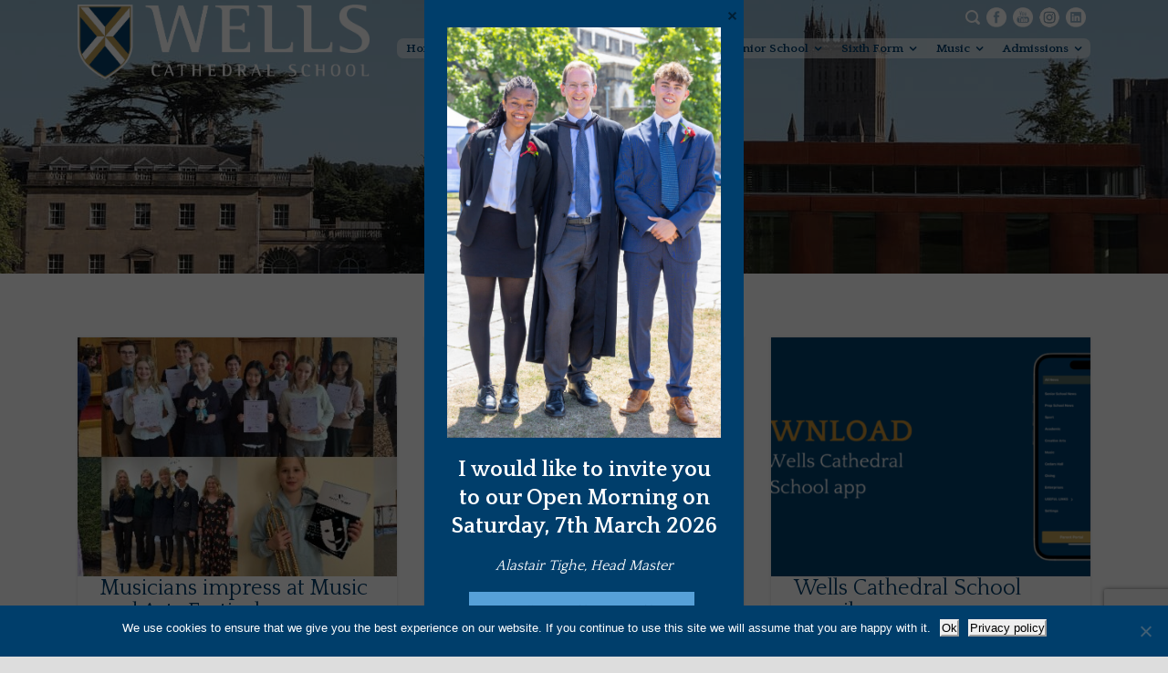

--- FILE ---
content_type: text/html; charset=UTF-8
request_url: https://wells.cathedral.school/category/organ-news-2/
body_size: 28085
content:
<!DOCTYPE html>
<!-- Modify the header output of social icons. Overrides the parent theme header.php-->
<!--[if IE 7]><html class="ie ie7 ltie8 ltie9" dir="ltr" lang="en-GB" prefix="og: https://ogp.me/ns#"><![endif]-->
<!--[if IE 8]><html class="ie ie8 ltie9" dir="ltr" lang="en-GB" prefix="og: https://ogp.me/ns#"><![endif]-->
<!--[if !(IE 7) | !(IE 8)  ]><!-->
<html dir="ltr" lang="en-GB" prefix="og: https://ogp.me/ns#">
<!--<![endif]-->

<head>
<meta name="google-site-verification" content="noehWhGRseISvjUnGkbnZCa_muQe9gjQ3Tow_ZB1ZxE" />
	<meta charset="UTF-8" />
	<meta name="viewport" content="initial-scale=1.0" />	
		
	<link rel="pingback" href="https://wells.cathedral.school/xmlrpc.php" />
	<title>Organ News | Wells Cathedral School</title>
<script type="text/javascript">
/* <![CDATA[ */
window.JetpackScriptData = {"site":{"icon":"https://wells.cathedral.school/wp-content/uploads/2015/11/cropped-web-icon.png","title":"Wells Cathedral School","host":"unknown","is_wpcom_platform":false}};
/* ]]> */
</script>

		<!-- All in One SEO 4.9.3 - aioseo.com -->
	<meta name="robots" content="max-image-preview:large" />
	<meta name="msvalidate.01" content="1C3B1904B5A06C8BF9AA1005840F2693" />
	<link rel="canonical" href="https://wells.cathedral.school/category/organ-news-2/" />
	<link rel="next" href="https://wells.cathedral.school/category/organ-news-2/page/2/" />
	<meta name="generator" content="All in One SEO (AIOSEO) 4.9.3" />
		<script type="application/ld+json" class="aioseo-schema">
			{"@context":"https:\/\/schema.org","@graph":[{"@type":"BreadcrumbList","@id":"https:\/\/wells.cathedral.school\/category\/organ-news-2\/#breadcrumblist","itemListElement":[{"@type":"ListItem","@id":"https:\/\/wells.cathedral.school#listItem","position":1,"name":"Home","item":"https:\/\/wells.cathedral.school","nextItem":{"@type":"ListItem","@id":"https:\/\/wells.cathedral.school\/category\/organ-news-2\/#listItem","name":"Organ News"}},{"@type":"ListItem","@id":"https:\/\/wells.cathedral.school\/category\/organ-news-2\/#listItem","position":2,"name":"Organ News","previousItem":{"@type":"ListItem","@id":"https:\/\/wells.cathedral.school#listItem","name":"Home"}}]},{"@type":"CollectionPage","@id":"https:\/\/wells.cathedral.school\/category\/organ-news-2\/#collectionpage","url":"https:\/\/wells.cathedral.school\/category\/organ-news-2\/","name":"Organ News | Wells Cathedral School","inLanguage":"en-GB","isPartOf":{"@id":"https:\/\/wells.cathedral.school\/#website"},"breadcrumb":{"@id":"https:\/\/wells.cathedral.school\/category\/organ-news-2\/#breadcrumblist"}},{"@type":"Organization","@id":"https:\/\/wells.cathedral.school\/#organization","name":"Wells Cathedral School","description":"Be what you are at Wells","url":"https:\/\/wells.cathedral.school\/"},{"@type":"WebSite","@id":"https:\/\/wells.cathedral.school\/#website","url":"https:\/\/wells.cathedral.school\/","name":"Wells Cathedral School","description":"Be what you are at Wells","inLanguage":"en-GB","publisher":{"@id":"https:\/\/wells.cathedral.school\/#organization"}}]}
		</script>
		<!-- All in One SEO -->

<link rel='dns-prefetch' href='//maps.google.com' />
<link rel='dns-prefetch' href='//fonts.googleapis.com' />
<link rel="alternate" type="application/rss+xml" title="Wells Cathedral School &raquo; Feed" href="https://wells.cathedral.school/feed/" />
<link rel="alternate" type="application/rss+xml" title="Wells Cathedral School &raquo; Comments Feed" href="https://wells.cathedral.school/comments/feed/" />
<link rel="alternate" type="text/calendar" title="Wells Cathedral School &raquo; iCal Feed" href="https://wells.cathedral.school/opendays/?ical=1" />
<link rel="alternate" type="application/rss+xml" title="Wells Cathedral School &raquo; Organ News Category Feed" href="https://wells.cathedral.school/category/organ-news-2/feed/" />
		<!-- This site uses the Google Analytics by MonsterInsights plugin v9.11.1 - Using Analytics tracking - https://www.monsterinsights.com/ -->
							<script src="//www.googletagmanager.com/gtag/js?id=G-E6FJVJJM27"  data-cfasync="false" data-wpfc-render="false" type="text/javascript" async></script>
			<script data-cfasync="false" data-wpfc-render="false" type="text/javascript">
				var mi_version = '9.11.1';
				var mi_track_user = true;
				var mi_no_track_reason = '';
								var MonsterInsightsDefaultLocations = {"page_location":"https:\/\/wells.cathedral.school\/category\/organ-news-2\/"};
								if ( typeof MonsterInsightsPrivacyGuardFilter === 'function' ) {
					var MonsterInsightsLocations = (typeof MonsterInsightsExcludeQuery === 'object') ? MonsterInsightsPrivacyGuardFilter( MonsterInsightsExcludeQuery ) : MonsterInsightsPrivacyGuardFilter( MonsterInsightsDefaultLocations );
				} else {
					var MonsterInsightsLocations = (typeof MonsterInsightsExcludeQuery === 'object') ? MonsterInsightsExcludeQuery : MonsterInsightsDefaultLocations;
				}

								var disableStrs = [
										'ga-disable-G-E6FJVJJM27',
									];

				/* Function to detect opted out users */
				function __gtagTrackerIsOptedOut() {
					for (var index = 0; index < disableStrs.length; index++) {
						if (document.cookie.indexOf(disableStrs[index] + '=true') > -1) {
							return true;
						}
					}

					return false;
				}

				/* Disable tracking if the opt-out cookie exists. */
				if (__gtagTrackerIsOptedOut()) {
					for (var index = 0; index < disableStrs.length; index++) {
						window[disableStrs[index]] = true;
					}
				}

				/* Opt-out function */
				function __gtagTrackerOptout() {
					for (var index = 0; index < disableStrs.length; index++) {
						document.cookie = disableStrs[index] + '=true; expires=Thu, 31 Dec 2099 23:59:59 UTC; path=/';
						window[disableStrs[index]] = true;
					}
				}

				if ('undefined' === typeof gaOptout) {
					function gaOptout() {
						__gtagTrackerOptout();
					}
				}
								window.dataLayer = window.dataLayer || [];

				window.MonsterInsightsDualTracker = {
					helpers: {},
					trackers: {},
				};
				if (mi_track_user) {
					function __gtagDataLayer() {
						dataLayer.push(arguments);
					}

					function __gtagTracker(type, name, parameters) {
						if (!parameters) {
							parameters = {};
						}

						if (parameters.send_to) {
							__gtagDataLayer.apply(null, arguments);
							return;
						}

						if (type === 'event') {
														parameters.send_to = monsterinsights_frontend.v4_id;
							var hookName = name;
							if (typeof parameters['event_category'] !== 'undefined') {
								hookName = parameters['event_category'] + ':' + name;
							}

							if (typeof MonsterInsightsDualTracker.trackers[hookName] !== 'undefined') {
								MonsterInsightsDualTracker.trackers[hookName](parameters);
							} else {
								__gtagDataLayer('event', name, parameters);
							}
							
						} else {
							__gtagDataLayer.apply(null, arguments);
						}
					}

					__gtagTracker('js', new Date());
					__gtagTracker('set', {
						'developer_id.dZGIzZG': true,
											});
					if ( MonsterInsightsLocations.page_location ) {
						__gtagTracker('set', MonsterInsightsLocations);
					}
										__gtagTracker('config', 'G-E6FJVJJM27', {"forceSSL":"true"} );
										window.gtag = __gtagTracker;										(function () {
						/* https://developers.google.com/analytics/devguides/collection/analyticsjs/ */
						/* ga and __gaTracker compatibility shim. */
						var noopfn = function () {
							return null;
						};
						var newtracker = function () {
							return new Tracker();
						};
						var Tracker = function () {
							return null;
						};
						var p = Tracker.prototype;
						p.get = noopfn;
						p.set = noopfn;
						p.send = function () {
							var args = Array.prototype.slice.call(arguments);
							args.unshift('send');
							__gaTracker.apply(null, args);
						};
						var __gaTracker = function () {
							var len = arguments.length;
							if (len === 0) {
								return;
							}
							var f = arguments[len - 1];
							if (typeof f !== 'object' || f === null || typeof f.hitCallback !== 'function') {
								if ('send' === arguments[0]) {
									var hitConverted, hitObject = false, action;
									if ('event' === arguments[1]) {
										if ('undefined' !== typeof arguments[3]) {
											hitObject = {
												'eventAction': arguments[3],
												'eventCategory': arguments[2],
												'eventLabel': arguments[4],
												'value': arguments[5] ? arguments[5] : 1,
											}
										}
									}
									if ('pageview' === arguments[1]) {
										if ('undefined' !== typeof arguments[2]) {
											hitObject = {
												'eventAction': 'page_view',
												'page_path': arguments[2],
											}
										}
									}
									if (typeof arguments[2] === 'object') {
										hitObject = arguments[2];
									}
									if (typeof arguments[5] === 'object') {
										Object.assign(hitObject, arguments[5]);
									}
									if ('undefined' !== typeof arguments[1].hitType) {
										hitObject = arguments[1];
										if ('pageview' === hitObject.hitType) {
											hitObject.eventAction = 'page_view';
										}
									}
									if (hitObject) {
										action = 'timing' === arguments[1].hitType ? 'timing_complete' : hitObject.eventAction;
										hitConverted = mapArgs(hitObject);
										__gtagTracker('event', action, hitConverted);
									}
								}
								return;
							}

							function mapArgs(args) {
								var arg, hit = {};
								var gaMap = {
									'eventCategory': 'event_category',
									'eventAction': 'event_action',
									'eventLabel': 'event_label',
									'eventValue': 'event_value',
									'nonInteraction': 'non_interaction',
									'timingCategory': 'event_category',
									'timingVar': 'name',
									'timingValue': 'value',
									'timingLabel': 'event_label',
									'page': 'page_path',
									'location': 'page_location',
									'title': 'page_title',
									'referrer' : 'page_referrer',
								};
								for (arg in args) {
																		if (!(!args.hasOwnProperty(arg) || !gaMap.hasOwnProperty(arg))) {
										hit[gaMap[arg]] = args[arg];
									} else {
										hit[arg] = args[arg];
									}
								}
								return hit;
							}

							try {
								f.hitCallback();
							} catch (ex) {
							}
						};
						__gaTracker.create = newtracker;
						__gaTracker.getByName = newtracker;
						__gaTracker.getAll = function () {
							return [];
						};
						__gaTracker.remove = noopfn;
						__gaTracker.loaded = true;
						window['__gaTracker'] = __gaTracker;
					})();
									} else {
										console.log("");
					(function () {
						function __gtagTracker() {
							return null;
						}

						window['__gtagTracker'] = __gtagTracker;
						window['gtag'] = __gtagTracker;
					})();
									}
			</script>
							<!-- / Google Analytics by MonsterInsights -->
		<script type="text/javascript">
/* <![CDATA[ */
window._wpemojiSettings = {"baseUrl":"https:\/\/s.w.org\/images\/core\/emoji\/14.0.0\/72x72\/","ext":".png","svgUrl":"https:\/\/s.w.org\/images\/core\/emoji\/14.0.0\/svg\/","svgExt":".svg","source":{"concatemoji":"https:\/\/wells.cathedral.school\/wp-includes\/js\/wp-emoji-release.min.js?ver=6.4.7"}};
/*! This file is auto-generated */
!function(i,n){var o,s,e;function c(e){try{var t={supportTests:e,timestamp:(new Date).valueOf()};sessionStorage.setItem(o,JSON.stringify(t))}catch(e){}}function p(e,t,n){e.clearRect(0,0,e.canvas.width,e.canvas.height),e.fillText(t,0,0);var t=new Uint32Array(e.getImageData(0,0,e.canvas.width,e.canvas.height).data),r=(e.clearRect(0,0,e.canvas.width,e.canvas.height),e.fillText(n,0,0),new Uint32Array(e.getImageData(0,0,e.canvas.width,e.canvas.height).data));return t.every(function(e,t){return e===r[t]})}function u(e,t,n){switch(t){case"flag":return n(e,"\ud83c\udff3\ufe0f\u200d\u26a7\ufe0f","\ud83c\udff3\ufe0f\u200b\u26a7\ufe0f")?!1:!n(e,"\ud83c\uddfa\ud83c\uddf3","\ud83c\uddfa\u200b\ud83c\uddf3")&&!n(e,"\ud83c\udff4\udb40\udc67\udb40\udc62\udb40\udc65\udb40\udc6e\udb40\udc67\udb40\udc7f","\ud83c\udff4\u200b\udb40\udc67\u200b\udb40\udc62\u200b\udb40\udc65\u200b\udb40\udc6e\u200b\udb40\udc67\u200b\udb40\udc7f");case"emoji":return!n(e,"\ud83e\udef1\ud83c\udffb\u200d\ud83e\udef2\ud83c\udfff","\ud83e\udef1\ud83c\udffb\u200b\ud83e\udef2\ud83c\udfff")}return!1}function f(e,t,n){var r="undefined"!=typeof WorkerGlobalScope&&self instanceof WorkerGlobalScope?new OffscreenCanvas(300,150):i.createElement("canvas"),a=r.getContext("2d",{willReadFrequently:!0}),o=(a.textBaseline="top",a.font="600 32px Arial",{});return e.forEach(function(e){o[e]=t(a,e,n)}),o}function t(e){var t=i.createElement("script");t.src=e,t.defer=!0,i.head.appendChild(t)}"undefined"!=typeof Promise&&(o="wpEmojiSettingsSupports",s=["flag","emoji"],n.supports={everything:!0,everythingExceptFlag:!0},e=new Promise(function(e){i.addEventListener("DOMContentLoaded",e,{once:!0})}),new Promise(function(t){var n=function(){try{var e=JSON.parse(sessionStorage.getItem(o));if("object"==typeof e&&"number"==typeof e.timestamp&&(new Date).valueOf()<e.timestamp+604800&&"object"==typeof e.supportTests)return e.supportTests}catch(e){}return null}();if(!n){if("undefined"!=typeof Worker&&"undefined"!=typeof OffscreenCanvas&&"undefined"!=typeof URL&&URL.createObjectURL&&"undefined"!=typeof Blob)try{var e="postMessage("+f.toString()+"("+[JSON.stringify(s),u.toString(),p.toString()].join(",")+"));",r=new Blob([e],{type:"text/javascript"}),a=new Worker(URL.createObjectURL(r),{name:"wpTestEmojiSupports"});return void(a.onmessage=function(e){c(n=e.data),a.terminate(),t(n)})}catch(e){}c(n=f(s,u,p))}t(n)}).then(function(e){for(var t in e)n.supports[t]=e[t],n.supports.everything=n.supports.everything&&n.supports[t],"flag"!==t&&(n.supports.everythingExceptFlag=n.supports.everythingExceptFlag&&n.supports[t]);n.supports.everythingExceptFlag=n.supports.everythingExceptFlag&&!n.supports.flag,n.DOMReady=!1,n.readyCallback=function(){n.DOMReady=!0}}).then(function(){return e}).then(function(){var e;n.supports.everything||(n.readyCallback(),(e=n.source||{}).concatemoji?t(e.concatemoji):e.wpemoji&&e.twemoji&&(t(e.twemoji),t(e.wpemoji)))}))}((window,document),window._wpemojiSettings);
/* ]]> */
</script>
<link rel='stylesheet' id='mec-select2-style-css' href='https://wells.cathedral.school/wp-content/plugins/modern-events-calendar-lite/assets/packages/select2/select2.min.css?ver=6.2.8' type='text/css' media='all' />
<link rel='stylesheet' id='mec-font-icons-css' href='https://wells.cathedral.school/wp-content/plugins/modern-events-calendar-lite/assets/css/iconfonts.css?ver=6.4.7' type='text/css' media='all' />
<link rel='stylesheet' id='mec-frontend-style-css' href='https://wells.cathedral.school/wp-content/plugins/modern-events-calendar-lite/assets/css/frontend.min.css?ver=6.2.8' type='text/css' media='all' />
<link rel='stylesheet' id='mec-tooltip-style-css' href='https://wells.cathedral.school/wp-content/plugins/modern-events-calendar-lite/assets/packages/tooltip/tooltip.css?ver=6.4.7' type='text/css' media='all' />
<link rel='stylesheet' id='mec-tooltip-shadow-style-css' href='https://wells.cathedral.school/wp-content/plugins/modern-events-calendar-lite/assets/packages/tooltip/tooltipster-sideTip-shadow.min.css?ver=6.4.7' type='text/css' media='all' />
<link rel='stylesheet' id='featherlight-css' href='https://wells.cathedral.school/wp-content/plugins/modern-events-calendar-lite/assets/packages/featherlight/featherlight.css?ver=6.4.7' type='text/css' media='all' />
<link rel='stylesheet' id='mec-custom-google-font-css' href='https://fonts.googleapis.com/css?family=Quattrocento%3Aregular%2C+700%2C+%7CQuattrocento%3A700%2C+700%2C+&#038;subset=latin%2Clatin-ext' type='text/css' media='all' />
<link rel='stylesheet' id='mec-lity-style-css' href='https://wells.cathedral.school/wp-content/plugins/modern-events-calendar-lite/assets/packages/lity/lity.min.css?ver=6.4.7' type='text/css' media='all' />
<link rel='stylesheet' id='mec-general-calendar-style-css' href='https://wells.cathedral.school/wp-content/plugins/modern-events-calendar-lite/assets/css/mec-general-calendar.css?ver=6.4.7' type='text/css' media='all' />
<link rel='stylesheet' id='sbi_styles-css' href='https://wells.cathedral.school/wp-content/plugins/instagram-feed/css/sbi-styles.min.css?ver=6.10.0' type='text/css' media='all' />
<style id='wp-emoji-styles-inline-css' type='text/css'>

	img.wp-smiley, img.emoji {
		display: inline !important;
		border: none !important;
		box-shadow: none !important;
		height: 1em !important;
		width: 1em !important;
		margin: 0 0.07em !important;
		vertical-align: -0.1em !important;
		background: none !important;
		padding: 0 !important;
	}
</style>
<link rel='stylesheet' id='wp-block-library-css' href='https://wells.cathedral.school/wp-includes/css/dist/block-library/style.min.css?ver=6.4.7' type='text/css' media='all' />
<link rel='stylesheet' id='aioseo/css/src/vue/standalone/blocks/table-of-contents/global.scss-css' href='https://wells.cathedral.school/wp-content/plugins/all-in-one-seo-pack/dist/Lite/assets/css/table-of-contents/global.e90f6d47.css?ver=4.9.3' type='text/css' media='all' />
<link rel='stylesheet' id='bb-tcs-editor-style-shared-css' href='https://wells.cathedral.school/wp-content/themes/versatile/editor-style-shared.css' type='text/css' media='all' />
<style id='classic-theme-styles-inline-css' type='text/css'>
/*! This file is auto-generated */
.wp-block-button__link{color:#fff;background-color:#32373c;border-radius:9999px;box-shadow:none;text-decoration:none;padding:calc(.667em + 2px) calc(1.333em + 2px);font-size:1.125em}.wp-block-file__button{background:#32373c;color:#fff;text-decoration:none}
</style>
<style id='global-styles-inline-css' type='text/css'>
body{--wp--preset--color--black: #000000;--wp--preset--color--cyan-bluish-gray: #abb8c3;--wp--preset--color--white: #ffffff;--wp--preset--color--pale-pink: #f78da7;--wp--preset--color--vivid-red: #cf2e2e;--wp--preset--color--luminous-vivid-orange: #ff6900;--wp--preset--color--luminous-vivid-amber: #fcb900;--wp--preset--color--light-green-cyan: #7bdcb5;--wp--preset--color--vivid-green-cyan: #00d084;--wp--preset--color--pale-cyan-blue: #8ed1fc;--wp--preset--color--vivid-cyan-blue: #0693e3;--wp--preset--color--vivid-purple: #9b51e0;--wp--preset--gradient--vivid-cyan-blue-to-vivid-purple: linear-gradient(135deg,rgba(6,147,227,1) 0%,rgb(155,81,224) 100%);--wp--preset--gradient--light-green-cyan-to-vivid-green-cyan: linear-gradient(135deg,rgb(122,220,180) 0%,rgb(0,208,130) 100%);--wp--preset--gradient--luminous-vivid-amber-to-luminous-vivid-orange: linear-gradient(135deg,rgba(252,185,0,1) 0%,rgba(255,105,0,1) 100%);--wp--preset--gradient--luminous-vivid-orange-to-vivid-red: linear-gradient(135deg,rgba(255,105,0,1) 0%,rgb(207,46,46) 100%);--wp--preset--gradient--very-light-gray-to-cyan-bluish-gray: linear-gradient(135deg,rgb(238,238,238) 0%,rgb(169,184,195) 100%);--wp--preset--gradient--cool-to-warm-spectrum: linear-gradient(135deg,rgb(74,234,220) 0%,rgb(151,120,209) 20%,rgb(207,42,186) 40%,rgb(238,44,130) 60%,rgb(251,105,98) 80%,rgb(254,248,76) 100%);--wp--preset--gradient--blush-light-purple: linear-gradient(135deg,rgb(255,206,236) 0%,rgb(152,150,240) 100%);--wp--preset--gradient--blush-bordeaux: linear-gradient(135deg,rgb(254,205,165) 0%,rgb(254,45,45) 50%,rgb(107,0,62) 100%);--wp--preset--gradient--luminous-dusk: linear-gradient(135deg,rgb(255,203,112) 0%,rgb(199,81,192) 50%,rgb(65,88,208) 100%);--wp--preset--gradient--pale-ocean: linear-gradient(135deg,rgb(255,245,203) 0%,rgb(182,227,212) 50%,rgb(51,167,181) 100%);--wp--preset--gradient--electric-grass: linear-gradient(135deg,rgb(202,248,128) 0%,rgb(113,206,126) 100%);--wp--preset--gradient--midnight: linear-gradient(135deg,rgb(2,3,129) 0%,rgb(40,116,252) 100%);--wp--preset--font-size--small: 13px;--wp--preset--font-size--medium: 20px;--wp--preset--font-size--large: 36px;--wp--preset--font-size--x-large: 42px;--wp--preset--spacing--20: 0.44rem;--wp--preset--spacing--30: 0.67rem;--wp--preset--spacing--40: 1rem;--wp--preset--spacing--50: 1.5rem;--wp--preset--spacing--60: 2.25rem;--wp--preset--spacing--70: 3.38rem;--wp--preset--spacing--80: 5.06rem;--wp--preset--shadow--natural: 6px 6px 9px rgba(0, 0, 0, 0.2);--wp--preset--shadow--deep: 12px 12px 50px rgba(0, 0, 0, 0.4);--wp--preset--shadow--sharp: 6px 6px 0px rgba(0, 0, 0, 0.2);--wp--preset--shadow--outlined: 6px 6px 0px -3px rgba(255, 255, 255, 1), 6px 6px rgba(0, 0, 0, 1);--wp--preset--shadow--crisp: 6px 6px 0px rgba(0, 0, 0, 1);}:where(.is-layout-flex){gap: 0.5em;}:where(.is-layout-grid){gap: 0.5em;}body .is-layout-flow > .alignleft{float: left;margin-inline-start: 0;margin-inline-end: 2em;}body .is-layout-flow > .alignright{float: right;margin-inline-start: 2em;margin-inline-end: 0;}body .is-layout-flow > .aligncenter{margin-left: auto !important;margin-right: auto !important;}body .is-layout-constrained > .alignleft{float: left;margin-inline-start: 0;margin-inline-end: 2em;}body .is-layout-constrained > .alignright{float: right;margin-inline-start: 2em;margin-inline-end: 0;}body .is-layout-constrained > .aligncenter{margin-left: auto !important;margin-right: auto !important;}body .is-layout-constrained > :where(:not(.alignleft):not(.alignright):not(.alignfull)){max-width: var(--wp--style--global--content-size);margin-left: auto !important;margin-right: auto !important;}body .is-layout-constrained > .alignwide{max-width: var(--wp--style--global--wide-size);}body .is-layout-flex{display: flex;}body .is-layout-flex{flex-wrap: wrap;align-items: center;}body .is-layout-flex > *{margin: 0;}body .is-layout-grid{display: grid;}body .is-layout-grid > *{margin: 0;}:where(.wp-block-columns.is-layout-flex){gap: 2em;}:where(.wp-block-columns.is-layout-grid){gap: 2em;}:where(.wp-block-post-template.is-layout-flex){gap: 1.25em;}:where(.wp-block-post-template.is-layout-grid){gap: 1.25em;}.has-black-color{color: var(--wp--preset--color--black) !important;}.has-cyan-bluish-gray-color{color: var(--wp--preset--color--cyan-bluish-gray) !important;}.has-white-color{color: var(--wp--preset--color--white) !important;}.has-pale-pink-color{color: var(--wp--preset--color--pale-pink) !important;}.has-vivid-red-color{color: var(--wp--preset--color--vivid-red) !important;}.has-luminous-vivid-orange-color{color: var(--wp--preset--color--luminous-vivid-orange) !important;}.has-luminous-vivid-amber-color{color: var(--wp--preset--color--luminous-vivid-amber) !important;}.has-light-green-cyan-color{color: var(--wp--preset--color--light-green-cyan) !important;}.has-vivid-green-cyan-color{color: var(--wp--preset--color--vivid-green-cyan) !important;}.has-pale-cyan-blue-color{color: var(--wp--preset--color--pale-cyan-blue) !important;}.has-vivid-cyan-blue-color{color: var(--wp--preset--color--vivid-cyan-blue) !important;}.has-vivid-purple-color{color: var(--wp--preset--color--vivid-purple) !important;}.has-black-background-color{background-color: var(--wp--preset--color--black) !important;}.has-cyan-bluish-gray-background-color{background-color: var(--wp--preset--color--cyan-bluish-gray) !important;}.has-white-background-color{background-color: var(--wp--preset--color--white) !important;}.has-pale-pink-background-color{background-color: var(--wp--preset--color--pale-pink) !important;}.has-vivid-red-background-color{background-color: var(--wp--preset--color--vivid-red) !important;}.has-luminous-vivid-orange-background-color{background-color: var(--wp--preset--color--luminous-vivid-orange) !important;}.has-luminous-vivid-amber-background-color{background-color: var(--wp--preset--color--luminous-vivid-amber) !important;}.has-light-green-cyan-background-color{background-color: var(--wp--preset--color--light-green-cyan) !important;}.has-vivid-green-cyan-background-color{background-color: var(--wp--preset--color--vivid-green-cyan) !important;}.has-pale-cyan-blue-background-color{background-color: var(--wp--preset--color--pale-cyan-blue) !important;}.has-vivid-cyan-blue-background-color{background-color: var(--wp--preset--color--vivid-cyan-blue) !important;}.has-vivid-purple-background-color{background-color: var(--wp--preset--color--vivid-purple) !important;}.has-black-border-color{border-color: var(--wp--preset--color--black) !important;}.has-cyan-bluish-gray-border-color{border-color: var(--wp--preset--color--cyan-bluish-gray) !important;}.has-white-border-color{border-color: var(--wp--preset--color--white) !important;}.has-pale-pink-border-color{border-color: var(--wp--preset--color--pale-pink) !important;}.has-vivid-red-border-color{border-color: var(--wp--preset--color--vivid-red) !important;}.has-luminous-vivid-orange-border-color{border-color: var(--wp--preset--color--luminous-vivid-orange) !important;}.has-luminous-vivid-amber-border-color{border-color: var(--wp--preset--color--luminous-vivid-amber) !important;}.has-light-green-cyan-border-color{border-color: var(--wp--preset--color--light-green-cyan) !important;}.has-vivid-green-cyan-border-color{border-color: var(--wp--preset--color--vivid-green-cyan) !important;}.has-pale-cyan-blue-border-color{border-color: var(--wp--preset--color--pale-cyan-blue) !important;}.has-vivid-cyan-blue-border-color{border-color: var(--wp--preset--color--vivid-cyan-blue) !important;}.has-vivid-purple-border-color{border-color: var(--wp--preset--color--vivid-purple) !important;}.has-vivid-cyan-blue-to-vivid-purple-gradient-background{background: var(--wp--preset--gradient--vivid-cyan-blue-to-vivid-purple) !important;}.has-light-green-cyan-to-vivid-green-cyan-gradient-background{background: var(--wp--preset--gradient--light-green-cyan-to-vivid-green-cyan) !important;}.has-luminous-vivid-amber-to-luminous-vivid-orange-gradient-background{background: var(--wp--preset--gradient--luminous-vivid-amber-to-luminous-vivid-orange) !important;}.has-luminous-vivid-orange-to-vivid-red-gradient-background{background: var(--wp--preset--gradient--luminous-vivid-orange-to-vivid-red) !important;}.has-very-light-gray-to-cyan-bluish-gray-gradient-background{background: var(--wp--preset--gradient--very-light-gray-to-cyan-bluish-gray) !important;}.has-cool-to-warm-spectrum-gradient-background{background: var(--wp--preset--gradient--cool-to-warm-spectrum) !important;}.has-blush-light-purple-gradient-background{background: var(--wp--preset--gradient--blush-light-purple) !important;}.has-blush-bordeaux-gradient-background{background: var(--wp--preset--gradient--blush-bordeaux) !important;}.has-luminous-dusk-gradient-background{background: var(--wp--preset--gradient--luminous-dusk) !important;}.has-pale-ocean-gradient-background{background: var(--wp--preset--gradient--pale-ocean) !important;}.has-electric-grass-gradient-background{background: var(--wp--preset--gradient--electric-grass) !important;}.has-midnight-gradient-background{background: var(--wp--preset--gradient--midnight) !important;}.has-small-font-size{font-size: var(--wp--preset--font-size--small) !important;}.has-medium-font-size{font-size: var(--wp--preset--font-size--medium) !important;}.has-large-font-size{font-size: var(--wp--preset--font-size--large) !important;}.has-x-large-font-size{font-size: var(--wp--preset--font-size--x-large) !important;}
.wp-block-navigation a:where(:not(.wp-element-button)){color: inherit;}
:where(.wp-block-post-template.is-layout-flex){gap: 1.25em;}:where(.wp-block-post-template.is-layout-grid){gap: 1.25em;}
:where(.wp-block-columns.is-layout-flex){gap: 2em;}:where(.wp-block-columns.is-layout-grid){gap: 2em;}
.wp-block-pullquote{font-size: 1.5em;line-height: 1.6;}
</style>
<link rel='stylesheet' id='bbp-default-css' href='https://wells.cathedral.school/wp-content/plugins/bbpress/templates/default/css/bbpress.min.css?ver=2.6.14' type='text/css' media='all' />
<link rel='stylesheet' id='cookie-notice-front-css' href='https://wells.cathedral.school/wp-content/plugins/cookie-notice/css/front.min.css?ver=2.5.11' type='text/css' media='all' />
<link rel='stylesheet' id='wpgmp-frontend-css' href='https://wells.cathedral.school/wp-content/plugins/wp-google-map-plugin/assets/css/wpgmp_all_frontend.css?ver=4.9.1' type='text/css' media='all' />
<link rel='stylesheet' id='contact-form-7-css' href='https://wells.cathedral.school/wp-content/plugins/contact-form-7/includes/css/styles.css?ver=5.9.8' type='text/css' media='all' />
<link rel='stylesheet' id='wpcf7-redirect-script-frontend-css' href='https://wells.cathedral.school/wp-content/plugins/wpcf7-redirect/build/assets/frontend-script.css?ver=2c532d7e2be36f6af233' type='text/css' media='all' />
<link rel='stylesheet' id='wpforms-form-locker-frontend-css' href='https://wells.cathedral.school/wp-content/plugins/wpforms-form-locker/assets/css/frontend.min.css?ver=2.8.0' type='text/css' media='all' />
<link rel='stylesheet' id='versatile-css' href='https://wells.cathedral.school/wp-content/themes/versatile/style.css?ver=6.4.7' type='text/css' media='all' />
<link rel='stylesheet' id='child-style-css' href='https://wells.cathedral.school/wp-content/themes/versatile-child/style.css?ver=2023.12.13-1' type='text/css' media='all' />
<link rel='stylesheet' id='style-css' href='https://wells.cathedral.school/wp-content/themes/versatile-child/style.css?ver=6.4.7' type='text/css' media='all' />
<link rel='stylesheet' id='Handlee-google-font-css' href='https://fonts.googleapis.com/css?family=Handlee%3Aregular&#038;subset=latin&#038;ver=6.4.7' type='text/css' media='all' />
<link rel='stylesheet' id='Quattrocento-google-font-css' href='https://fonts.googleapis.com/css?family=Quattrocento%3Aregular%2C700&#038;subset=latin%2Clatin-ext&#038;ver=6.4.7' type='text/css' media='all' />
<link rel='stylesheet' id='superfish-css' href='https://wells.cathedral.school/wp-content/themes/versatile/plugins/superfish/css/superfish.css?ver=6.4.7' type='text/css' media='all' />
<link rel='stylesheet' id='dlmenu-css' href='https://wells.cathedral.school/wp-content/themes/versatile/plugins/dl-menu/component.css?ver=6.4.7' type='text/css' media='all' />
<link rel='stylesheet' id='font-awesome-css' href='https://wells.cathedral.school/wp-content/themes/versatile/plugins/font-awesome/css/font-awesome.min.css?ver=6.4.7' type='text/css' media='all' />
<!--[if lt IE 8]>
<link rel='stylesheet' id='font-awesome-ie7-css' href='https://wells.cathedral.school/wp-content/themes/versatile/plugins/font-awesome/css/font-awesome-ie7.min.css?ver=6.4.7' type='text/css' media='all' />
<![endif]-->
<link rel='stylesheet' id='jquery-fancybox-css' href='https://wells.cathedral.school/wp-content/themes/versatile/plugins/fancybox/jquery.fancybox.css?ver=6.4.7' type='text/css' media='all' />
<link rel='stylesheet' id='versatile-flexslider-css' href='https://wells.cathedral.school/wp-content/themes/versatile/plugins/flexslider/flexslider.css?ver=6.4.7' type='text/css' media='all' />
<link rel='stylesheet' id='style-responsive-css' href='https://wells.cathedral.school/wp-content/themes/versatile/stylesheet/style-responsive.css?ver=6.4.7' type='text/css' media='all' />
<link rel='stylesheet' id='style-custom-css' href='https://wells.cathedral.school/wp-content/themes/versatile/stylesheet/style-custom.css?ver=6.4.7' type='text/css' media='all' />
<link rel='stylesheet' id='ms-main-css' href='https://wells.cathedral.school/wp-content/plugins/masterslider/public/assets/css/masterslider.main.css?ver=3.6.5' type='text/css' media='all' />
<link rel='stylesheet' id='ms-custom-css' href='https://wells.cathedral.school/wp-content/uploads/masterslider/custom.css?ver=92.8' type='text/css' media='all' />
<link rel='stylesheet' id='boxzilla-css' href='https://wells.cathedral.school/wp-content/plugins/boxzilla/assets/css/styles.css?ver=3.4.5' type='text/css' media='all' />
<link rel='stylesheet' id='dashicons-css' href='https://wells.cathedral.school/wp-includes/css/dashicons.min.css?ver=6.4.7' type='text/css' media='all' />
<link rel='stylesheet' id='__EPYT__style-css' href='https://wells.cathedral.school/wp-content/plugins/youtube-embed-plus/styles/ytprefs.min.css?ver=14.2.4' type='text/css' media='all' />
<style id='__EPYT__style-inline-css' type='text/css'>

                .epyt-gallery-thumb {
                        width: 33.333%;
                }
                
</style>
<script type="text/javascript" src="https://wells.cathedral.school/wp-includes/js/jquery/jquery.min.js?ver=3.7.1" id="jquery-core-js"></script>
<script type="text/javascript" src="https://wells.cathedral.school/wp-includes/js/jquery/jquery-migrate.min.js?ver=3.4.1" id="jquery-migrate-js"></script>
<script type="text/javascript" src="https://wells.cathedral.school/wp-content/plugins/modern-events-calendar-lite/assets/js/mec-general-calendar.js?ver=6.2.8" id="mec-general-calendar-script-js"></script>
<script type="text/javascript" id="mec-frontend-script-js-extra">
/* <![CDATA[ */
var mecdata = {"day":"day","days":"days","hour":"hour","hours":"hours","minute":"minute","minutes":"minutes","second":"second","seconds":"seconds","elementor_edit_mode":"no","recapcha_key":"","ajax_url":"https:\/\/wells.cathedral.school\/wp-admin\/admin-ajax.php","fes_nonce":"db4bfdbc29","current_year":"2026","current_month":"02","datepicker_format":"dd.mm.yy&d.m.Y"};
/* ]]> */
</script>
<script type="text/javascript" src="https://wells.cathedral.school/wp-content/plugins/modern-events-calendar-lite/assets/js/frontend.js?ver=6.2.8" id="mec-frontend-script-js"></script>
<script type="text/javascript" src="https://wells.cathedral.school/wp-content/plugins/modern-events-calendar-lite/assets/js/events.js?ver=6.2.8" id="mec-events-script-js"></script>
<script type="text/javascript" src="https://wells.cathedral.school/wp-content/plugins/google-analytics-for-wordpress/assets/js/frontend-gtag.min.js?ver=9.11.1" id="monsterinsights-frontend-script-js" async="async" data-wp-strategy="async"></script>
<script data-cfasync="false" data-wpfc-render="false" type="text/javascript" id='monsterinsights-frontend-script-js-extra'>/* <![CDATA[ */
var monsterinsights_frontend = {"js_events_tracking":"true","download_extensions":"doc,pdf,ppt,zip,xls,docx,pptx,xlsx","inbound_paths":"[]","home_url":"https:\/\/wells.cathedral.school","hash_tracking":"false","v4_id":"G-E6FJVJJM27"};/* ]]> */
</script>
<script type="text/javascript" id="cookie-notice-front-js-before">
/* <![CDATA[ */
var cnArgs = {"ajaxUrl":"https:\/\/wells.cathedral.school\/wp-admin\/admin-ajax.php","nonce":"fe20c0b50c","hideEffect":"fade","position":"bottom","onScroll":false,"onScrollOffset":100,"onClick":false,"cookieName":"cookie_notice_accepted","cookieTime":2592000,"cookieTimeRejected":2592000,"globalCookie":false,"redirection":false,"cache":false,"revokeCookies":false,"revokeCookiesOpt":"automatic"};
/* ]]> */
</script>
<script type="text/javascript" src="https://wells.cathedral.school/wp-content/plugins/cookie-notice/js/front.min.js?ver=2.5.11" id="cookie-notice-front-js"></script>
<script type="text/javascript" id="__ytprefs__-js-extra">
/* <![CDATA[ */
var _EPYT_ = {"ajaxurl":"https:\/\/wells.cathedral.school\/wp-admin\/admin-ajax.php","security":"946e84e627","gallery_scrolloffset":"20","eppathtoscripts":"https:\/\/wells.cathedral.school\/wp-content\/plugins\/youtube-embed-plus\/scripts\/","eppath":"https:\/\/wells.cathedral.school\/wp-content\/plugins\/youtube-embed-plus\/","epresponsiveselector":"[\"iframe.__youtube_prefs__\",\"iframe[src*='youtube.com']\",\"iframe[src*='youtube-nocookie.com']\",\"iframe[data-ep-src*='youtube.com']\",\"iframe[data-ep-src*='youtube-nocookie.com']\",\"iframe[data-ep-gallerysrc*='youtube.com']\"]","epdovol":"1","version":"14.2.4","evselector":"iframe.__youtube_prefs__[src], iframe[src*=\"youtube.com\/embed\/\"], iframe[src*=\"youtube-nocookie.com\/embed\/\"]","ajax_compat":"","maxres_facade":"eager","ytapi_load":"light","pause_others":"","stopMobileBuffer":"1","facade_mode":"","not_live_on_channel":""};
/* ]]> */
</script>
<script type="text/javascript" src="https://wells.cathedral.school/wp-content/plugins/youtube-embed-plus/scripts/ytprefs.min.js?ver=14.2.4" id="__ytprefs__-js"></script>
<link rel="https://api.w.org/" href="https://wells.cathedral.school/wp-json/" /><link rel="alternate" type="application/json" href="https://wells.cathedral.school/wp-json/wp/v2/categories/78" /><link rel="EditURI" type="application/rsd+xml" title="RSD" href="https://wells.cathedral.school/xmlrpc.php?rsd" />
<meta name="generator" content="WordPress 6.4.7" />
<!-- Facebook Pixel Code -->
<script>
!function(f,b,e,v,n,t,s){if(f.fbq)return;n=f.fbq=function(){n.callMethod?
n.callMethod.apply(n,arguments):n.queue.push(arguments)};if(!f._fbq)f._fbq=n;
n.push=n;n.loaded=!0;n.version='2.0';n.queue=[];t=b.createElement(e);t.async=!0;
t.src=v;s=b.getElementsByTagName(e)[0];s.parentNode.insertBefore(t,s)}(window,
document,'script','https://connect.facebook.net/en_US/fbevents.js');
fbq('init', '682628475280358'); // Insert your pixel ID here.
fbq('track', 'PageView');

<?php 
/*
PageView fires everywhere
Note: Pixel Helper may call out that you have multiple pixel events firing from the same page.
The Pixel Helper expects a page to fire a pixel event on load, but by tying events to elements, such as a button, you are using an alternative solution that overturns the expected behavior.

value: 5.99 can be changed according to your setup
 */
 
//this is the main domain front page
if (is_front_page()) : ?>
 fbq('track', 'ViewContent', {content_name: 'Homepage', content_category: 'Viewed', value: 5.99, currency: 'USD' });
<?php endif; ?>

<?php 
//track search
if ( is_search() ) : ?>
fbq('track', 'Search', {
 search_string: '<?php echo esc_html( get_search_query( false ) ); ?>'
 });
<?php endif; ?>
//contact form 7 (change the page name if its different like is_page('contact-us')
document.addEventListener( 'wpcf7submit', function( event ) {
 fbq('track', 'Lead', {content_name: 'CF7Form', content_category: 'CompleteRegistration', value: 5.99, currency: 'USD' });
</script>
<!--leave this end script here as it ends all WordPress conditionals-->
<noscript>
<img height="1" width="1" style="display:none" src="https://www.facebook.com/tr?id=682628475280358&ev=PageView&noscript=1" />
</noscript>
<!-- DO NOT MODIFY -->
<!-- End Facebook Pixel Code -->



<script type="text/javascript" src="https://assets.inplayer.com/paywall/v3/paywall.min.js"></script>

<!-- Add meta header -->
<meta http-equiv="Content-type" content="text/html; charset=utf-8">
<title>Flywire's payment experience</title>
<!-- Include the flywire.js script -->
<script src="https://wl.flywire.com/assets/js/flywire.js"></script>

<!-- Google Tag Manager -->
<script>(function(w,d,s,l,i){w[l]=w[l]||[];w[l].push({'gtm.start':
new Date().getTime(),event:'gtm.js'});var f=d.getElementsByTagName(s)[0],
j=d.createElement(s),dl=l!='dataLayer'?'&l='+l:'';j.async=true;j.src=
'https://www.googletagmanager.com/gtm.js?id='+i+dl;f.parentNode.insertBefore(j,f);
})(window,document,'script','dataLayer','GTM-NX7WLTBD');</script>
<!-- End Google Tag Manager -->

<!-- REACH PAY PER CLICK -->
<script type="text/javascript">
!function(){function t(){var t=r("utm_content");if(t){var e=new Date;e.setDate(e.getDate()+30),document.cookie=t+";expires="+e.toGMTString()+";path=/"}else if(document.cookie)for(var o=document.cookie.split(/; */),n=0;n<o.length;n++)if(0===o[n].toLowerCase().trim().indexOf("utm_content=")){t=o[n];break}return t}function e(t){try{console.log(t)}catch(e){alert(t)}}function r(t){var e=top.location.search?top.location.search.substring(1):null;if(e)for(var r=e.split("&"),o=0;o<r.length;o++)if(0===r[o].toLowerCase().trim().indexOf(t+"="))return r[o];return null}var o="",n=r("mctest");if(n)e("dnr tag version: 20160125"),o="http://localhost:8080/rip/library/dnr/mcDnrTag.debug.js";else{var a=t(),c="";a&&(c=top.location.search?0<=top.location.search.indexOf("utm_content")?top.location.search:top.location.search+"&"+a:"?"+a,o="https://script.advertiserreports.com/redirector/dnr"+c)}if(o){var i=document.createElement("script");i.src=o,i.type="text/javascript",scriptTag=document.getElementsByTagName("script")[0],scriptTag.parentNode.appendChild(i)}}();
</script>
<!-- End REACH Pay Per Click --><script>var ms_grabbing_curosr='https://wells.cathedral.school/wp-content/plugins/masterslider/public/assets/css/common/grabbing.cur',ms_grab_curosr='https://wells.cathedral.school/wp-content/plugins/masterslider/public/assets/css/common/grab.cur';</script>
<meta name="generator" content="MasterSlider 3.6.5 - Responsive Touch Image Slider" />
    
    <script type="text/javascript">
        var ajaxurl = 'https://wells.cathedral.school/wp-admin/admin-ajax.php';
    </script>
<meta name="tec-api-version" content="v1"><meta name="tec-api-origin" content="https://wells.cathedral.school"><link rel="alternate" href="https://wells.cathedral.school/wp-json/tribe/events/v1/" /><!-- load the script for older ie version -->
<!--[if lt IE 9]>
<script src="https://wells.cathedral.school/wp-content/themes/versatile/javascript/html5.js" type="text/javascript"></script>
<script src="https://wells.cathedral.school/wp-content/themes/versatile/plugins/easy-pie-chart/excanvas.js" type="text/javascript"></script>
<![endif]-->
<script>(()=>{var o=[],i={};["on","off","toggle","show"].forEach((l=>{i[l]=function(){o.push([l,arguments])}})),window.Boxzilla=i,window.boxzilla_queue=o})();</script><link rel="icon" href="https://wells.cathedral.school/wp-content/uploads/2015/11/cropped-web-icon-32x32.png" sizes="32x32" />
<link rel="icon" href="https://wells.cathedral.school/wp-content/uploads/2015/11/cropped-web-icon-192x192.png" sizes="192x192" />
<link rel="apple-touch-icon" href="https://wells.cathedral.school/wp-content/uploads/2015/11/cropped-web-icon-180x180.png" />
<meta name="msapplication-TileImage" content="https://wells.cathedral.school/wp-content/uploads/2015/11/cropped-web-icon-270x270.png" />
		<style type="text/css" id="wp-custom-css">
			.gdlr-blog-grid h3.gdlr-blog-title{
	line-height: 1.1 !important;}		</style>
		<style type="text/css">.mec-wrap, .mec-wrap div:not([class^="elementor-"]), .lity-container, .mec-wrap h1, .mec-wrap h2, .mec-wrap h3, .mec-wrap h4, .mec-wrap h5, .mec-wrap h6, .entry-content .mec-wrap h1, .entry-content .mec-wrap h2, .entry-content .mec-wrap h3, .entry-content .mec-wrap h4, .entry-content .mec-wrap h5, .entry-content .mec-wrap h6, .mec-wrap .mec-totalcal-box input[type="submit"], .mec-wrap .mec-totalcal-box .mec-totalcal-view span, .mec-agenda-event-title a, .lity-content .mec-events-meta-group-booking select, .lity-content .mec-book-ticket-variation h5, .lity-content .mec-events-meta-group-booking input[type="number"], .lity-content .mec-events-meta-group-booking input[type="text"], .lity-content .mec-events-meta-group-booking input[type="email"],.mec-organizer-item a, .mec-single-event .mec-events-meta-group-booking ul.mec-book-tickets-container li.mec-book-ticket-container label { font-family: "Montserrat", -apple-system, BlinkMacSystemFont, "Segoe UI", Roboto, sans-serif;}.mec-event-content p, .mec-search-bar-result .mec-event-detail{ font-family: Roboto, sans-serif;} .mec-wrap .mec-totalcal-box input, .mec-wrap .mec-totalcal-box select, .mec-checkboxes-search .mec-searchbar-category-wrap, .mec-wrap .mec-totalcal-box .mec-totalcal-view span { font-family: "Roboto", Helvetica, Arial, sans-serif; }.mec-event-grid-modern .event-grid-modern-head .mec-event-day, .mec-event-list-minimal .mec-time-details, .mec-event-list-minimal .mec-event-detail, .mec-event-list-modern .mec-event-detail, .mec-event-grid-minimal .mec-time-details, .mec-event-grid-minimal .mec-event-detail, .mec-event-grid-simple .mec-event-detail, .mec-event-cover-modern .mec-event-place, .mec-event-cover-clean .mec-event-place, .mec-calendar .mec-event-article .mec-localtime-details div, .mec-calendar .mec-event-article .mec-event-detail, .mec-calendar.mec-calendar-daily .mec-calendar-d-top h2, .mec-calendar.mec-calendar-daily .mec-calendar-d-top h3, .mec-toggle-item-col .mec-event-day, .mec-weather-summary-temp { font-family: "Roboto", sans-serif; } .mec-fes-form, .mec-fes-list, .mec-fes-form input, .mec-event-date .mec-tooltip .box, .mec-event-status .mec-tooltip .box, .ui-datepicker.ui-widget, .mec-fes-form button[type="submit"].mec-fes-sub-button, .mec-wrap .mec-timeline-events-container p, .mec-wrap .mec-timeline-events-container h4, .mec-wrap .mec-timeline-events-container div, .mec-wrap .mec-timeline-events-container a, .mec-wrap .mec-timeline-events-container span { font-family: -apple-system, BlinkMacSystemFont, "Segoe UI", Roboto, sans-serif !important; }.mec-hourly-schedule-speaker-name, .mec-events-meta-group-countdown .countdown-w span, .mec-single-event .mec-event-meta dt, .mec-hourly-schedule-speaker-job-title, .post-type-archive-mec-events h1, .mec-ticket-available-spots .mec-event-ticket-name, .tax-mec_category h1, .mec-wrap h1, .mec-wrap h2, .mec-wrap h3, .mec-wrap h4, .mec-wrap h5, .mec-wrap h6,.entry-content .mec-wrap h1, .entry-content .mec-wrap h2, .entry-content .mec-wrap h3,.entry-content  .mec-wrap h4, .entry-content .mec-wrap h5, .entry-content .mec-wrap h6{ font-family: 'Quattrocento', Helvetica, Arial, sans-serif;}.mec-single-event .mec-event-meta .mec-events-event-cost, .mec-event-data-fields .mec-event-data-field-item .mec-event-data-field-value, .mec-event-data-fields .mec-event-data-field-item .mec-event-data-field-name, .mec-wrap .info-msg div, .mec-wrap .mec-error div, .mec-wrap .mec-success div, .mec-wrap .warning-msg div, .mec-breadcrumbs .mec-current, .mec-events-meta-group-tags, .mec-single-event .mec-events-meta-group-booking .mec-event-ticket-available, .mec-single-modern .mec-single-event-bar>div dd, .mec-single-event .mec-event-meta dd, .mec-single-event .mec-event-meta dd a, .mec-next-occ-booking span, .mec-hourly-schedule-speaker-description, .mec-single-event .mec-speakers-details ul li .mec-speaker-job-title, .mec-single-event .mec-speakers-details ul li .mec-speaker-name, .mec-event-data-field-items, .mec-load-more-button, .mec-events-meta-group-tags a, .mec-events-button, .mec-wrap abbr, .mec-event-schedule-content dl dt, .mec-breadcrumbs a, .mec-breadcrumbs span .mec-event-content p, .mec-wrap p { font-family: 'Quattrocento',sans-serif; font-weight:300;}.mec-event-grid-minimal .mec-modal-booking-button:hover, .mec-events-timeline-wrap .mec-organizer-item a, .mec-events-timeline-wrap .mec-organizer-item:after, .mec-events-timeline-wrap .mec-shortcode-organizers i, .mec-timeline-event .mec-modal-booking-button, .mec-wrap .mec-map-lightbox-wp.mec-event-list-classic .mec-event-date, .mec-timetable-t2-col .mec-modal-booking-button:hover, .mec-event-container-classic .mec-modal-booking-button:hover, .mec-calendar-events-side .mec-modal-booking-button:hover, .mec-event-grid-yearly  .mec-modal-booking-button, .mec-events-agenda .mec-modal-booking-button, .mec-event-grid-simple .mec-modal-booking-button, .mec-event-list-minimal  .mec-modal-booking-button:hover, .mec-timeline-month-divider,  .mec-wrap.colorskin-custom .mec-totalcal-box .mec-totalcal-view span:hover,.mec-wrap.colorskin-custom .mec-calendar.mec-event-calendar-classic .mec-selected-day,.mec-wrap.colorskin-custom .mec-color, .mec-wrap.colorskin-custom .mec-event-sharing-wrap .mec-event-sharing > li:hover a, .mec-wrap.colorskin-custom .mec-color-hover:hover, .mec-wrap.colorskin-custom .mec-color-before *:before ,.mec-wrap.colorskin-custom .mec-widget .mec-event-grid-classic.owl-carousel .owl-nav i,.mec-wrap.colorskin-custom .mec-event-list-classic a.magicmore:hover,.mec-wrap.colorskin-custom .mec-event-grid-simple:hover .mec-event-title,.mec-wrap.colorskin-custom .mec-single-event .mec-event-meta dd.mec-events-event-categories:before,.mec-wrap.colorskin-custom .mec-single-event-date:before,.mec-wrap.colorskin-custom .mec-single-event-time:before,.mec-wrap.colorskin-custom .mec-events-meta-group.mec-events-meta-group-venue:before,.mec-wrap.colorskin-custom .mec-calendar .mec-calendar-side .mec-previous-month i,.mec-wrap.colorskin-custom .mec-calendar .mec-calendar-side .mec-next-month:hover,.mec-wrap.colorskin-custom .mec-calendar .mec-calendar-side .mec-previous-month:hover,.mec-wrap.colorskin-custom .mec-calendar .mec-calendar-side .mec-next-month:hover,.mec-wrap.colorskin-custom .mec-calendar.mec-event-calendar-classic dt.mec-selected-day:hover,.mec-wrap.colorskin-custom .mec-infowindow-wp h5 a:hover, .colorskin-custom .mec-events-meta-group-countdown .mec-end-counts h3,.mec-calendar .mec-calendar-side .mec-next-month i,.mec-wrap .mec-totalcal-box i,.mec-calendar .mec-event-article .mec-event-title a:hover,.mec-attendees-list-details .mec-attendee-profile-link a:hover,.mec-wrap.colorskin-custom .mec-next-event-details li i, .mec-next-event-details i:before, .mec-marker-infowindow-wp .mec-marker-infowindow-count, .mec-next-event-details a,.mec-wrap.colorskin-custom .mec-events-masonry-cats a.mec-masonry-cat-selected,.lity .mec-color,.lity .mec-color-before :before,.lity .mec-color-hover:hover,.lity .mec-wrap .mec-color,.lity .mec-wrap .mec-color-before :before,.lity .mec-wrap .mec-color-hover:hover,.leaflet-popup-content .mec-color,.leaflet-popup-content .mec-color-before :before,.leaflet-popup-content .mec-color-hover:hover,.leaflet-popup-content .mec-wrap .mec-color,.leaflet-popup-content .mec-wrap .mec-color-before :before,.leaflet-popup-content .mec-wrap .mec-color-hover:hover, .mec-calendar.mec-calendar-daily .mec-calendar-d-table .mec-daily-view-day.mec-daily-view-day-active.mec-color, .mec-map-boxshow div .mec-map-view-event-detail.mec-event-detail i,.mec-map-boxshow div .mec-map-view-event-detail.mec-event-detail:hover,.mec-map-boxshow .mec-color,.mec-map-boxshow .mec-color-before :before,.mec-map-boxshow .mec-color-hover:hover,.mec-map-boxshow .mec-wrap .mec-color,.mec-map-boxshow .mec-wrap .mec-color-before :before,.mec-map-boxshow .mec-wrap .mec-color-hover:hover, .mec-choosen-time-message, .mec-booking-calendar-month-navigation .mec-next-month:hover, .mec-booking-calendar-month-navigation .mec-previous-month:hover, .mec-yearly-view-wrap .mec-agenda-event-title a:hover, .mec-yearly-view-wrap .mec-yearly-title-sec .mec-next-year i, .mec-yearly-view-wrap .mec-yearly-title-sec .mec-previous-year i, .mec-yearly-view-wrap .mec-yearly-title-sec .mec-next-year:hover, .mec-yearly-view-wrap .mec-yearly-title-sec .mec-previous-year:hover, .mec-av-spot .mec-av-spot-head .mec-av-spot-box span, .mec-wrap.colorskin-custom .mec-calendar .mec-calendar-side .mec-previous-month:hover .mec-load-month-link, .mec-wrap.colorskin-custom .mec-calendar .mec-calendar-side .mec-next-month:hover .mec-load-month-link, .mec-yearly-view-wrap .mec-yearly-title-sec .mec-previous-year:hover .mec-load-month-link, .mec-yearly-view-wrap .mec-yearly-title-sec .mec-next-year:hover .mec-load-month-link, .mec-skin-list-events-container .mec-data-fields-tooltip .mec-data-fields-tooltip-box ul .mec-event-data-field-item a, .mec-booking-shortcode .mec-event-ticket-name, .mec-booking-shortcode .mec-event-ticket-price, .mec-booking-shortcode .mec-ticket-variation-name, .mec-booking-shortcode .mec-ticket-variation-price, .mec-booking-shortcode label, .mec-booking-shortcode .nice-select, .mec-booking-shortcode input, .mec-booking-shortcode span.mec-book-price-detail-description, .mec-booking-shortcode .mec-ticket-name, .mec-booking-shortcode label.wn-checkbox-label, .mec-wrap.mec-cart table tr td a {color: #003e6b}.mec-skin-carousel-container .mec-event-footer-carousel-type3 .mec-modal-booking-button:hover, .mec-wrap.colorskin-custom .mec-event-sharing .mec-event-share:hover .event-sharing-icon,.mec-wrap.colorskin-custom .mec-event-grid-clean .mec-event-date,.mec-wrap.colorskin-custom .mec-event-list-modern .mec-event-sharing > li:hover a i,.mec-wrap.colorskin-custom .mec-event-list-modern .mec-event-sharing .mec-event-share:hover .mec-event-sharing-icon,.mec-wrap.colorskin-custom .mec-event-list-modern .mec-event-sharing li:hover a i,.mec-wrap.colorskin-custom .mec-calendar:not(.mec-event-calendar-classic) .mec-selected-day,.mec-wrap.colorskin-custom .mec-calendar .mec-selected-day:hover,.mec-wrap.colorskin-custom .mec-calendar .mec-calendar-row  dt.mec-has-event:hover,.mec-wrap.colorskin-custom .mec-calendar .mec-has-event:after, .mec-wrap.colorskin-custom .mec-bg-color, .mec-wrap.colorskin-custom .mec-bg-color-hover:hover, .colorskin-custom .mec-event-sharing-wrap:hover > li, .mec-wrap.colorskin-custom .mec-totalcal-box .mec-totalcal-view span.mec-totalcalview-selected,.mec-wrap .flip-clock-wrapper ul li a div div.inn,.mec-wrap .mec-totalcal-box .mec-totalcal-view span.mec-totalcalview-selected,.event-carousel-type1-head .mec-event-date-carousel,.mec-event-countdown-style3 .mec-event-date,#wrap .mec-wrap article.mec-event-countdown-style1,.mec-event-countdown-style1 .mec-event-countdown-part3 a.mec-event-button,.mec-wrap .mec-event-countdown-style2,.mec-map-get-direction-btn-cnt input[type="submit"],.mec-booking button,span.mec-marker-wrap,.mec-wrap.colorskin-custom .mec-timeline-events-container .mec-timeline-event-date:before, .mec-has-event-for-booking.mec-active .mec-calendar-novel-selected-day, .mec-booking-tooltip.multiple-time .mec-booking-calendar-date.mec-active, .mec-booking-tooltip.multiple-time .mec-booking-calendar-date:hover, .mec-ongoing-normal-label, .mec-calendar .mec-has-event:after, .mec-event-list-modern .mec-event-sharing li:hover .telegram{background-color: #003e6b;}.mec-booking-tooltip.multiple-time .mec-booking-calendar-date:hover, .mec-calendar-day.mec-active .mec-booking-tooltip.multiple-time .mec-booking-calendar-date.mec-active{ background-color: #003e6b;}.mec-skin-carousel-container .mec-event-footer-carousel-type3 .mec-modal-booking-button:hover, .mec-timeline-month-divider, .mec-wrap.colorskin-custom .mec-single-event .mec-speakers-details ul li .mec-speaker-avatar a:hover img,.mec-wrap.colorskin-custom .mec-event-list-modern .mec-event-sharing > li:hover a i,.mec-wrap.colorskin-custom .mec-event-list-modern .mec-event-sharing .mec-event-share:hover .mec-event-sharing-icon,.mec-wrap.colorskin-custom .mec-event-list-standard .mec-month-divider span:before,.mec-wrap.colorskin-custom .mec-single-event .mec-social-single:before,.mec-wrap.colorskin-custom .mec-single-event .mec-frontbox-title:before,.mec-wrap.colorskin-custom .mec-calendar .mec-calendar-events-side .mec-table-side-day, .mec-wrap.colorskin-custom .mec-border-color, .mec-wrap.colorskin-custom .mec-border-color-hover:hover, .colorskin-custom .mec-single-event .mec-frontbox-title:before, .colorskin-custom .mec-single-event .mec-wrap-checkout h4:before, .colorskin-custom .mec-single-event .mec-events-meta-group-booking form > h4:before, .mec-wrap.colorskin-custom .mec-totalcal-box .mec-totalcal-view span.mec-totalcalview-selected,.mec-wrap .mec-totalcal-box .mec-totalcal-view span.mec-totalcalview-selected,.event-carousel-type1-head .mec-event-date-carousel:after,.mec-wrap.colorskin-custom .mec-events-masonry-cats a.mec-masonry-cat-selected, .mec-marker-infowindow-wp .mec-marker-infowindow-count, .mec-wrap.colorskin-custom .mec-events-masonry-cats a:hover, .mec-has-event-for-booking .mec-calendar-novel-selected-day, .mec-booking-tooltip.multiple-time .mec-booking-calendar-date.mec-active, .mec-booking-tooltip.multiple-time .mec-booking-calendar-date:hover, .mec-virtual-event-history h3:before, .mec-booking-tooltip.multiple-time .mec-booking-calendar-date:hover, .mec-calendar-day.mec-active .mec-booking-tooltip.multiple-time .mec-booking-calendar-date.mec-active, .mec-rsvp-form-box form > h4:before, .mec-wrap .mec-box-title::before, .mec-box-title::before  {border-color: #003e6b;}.mec-wrap.colorskin-custom .mec-event-countdown-style3 .mec-event-date:after,.mec-wrap.colorskin-custom .mec-month-divider span:before, .mec-calendar.mec-event-container-simple dl dt.mec-selected-day, .mec-calendar.mec-event-container-simple dl dt.mec-selected-day:hover{border-bottom-color:#003e6b;}.mec-wrap.colorskin-custom  article.mec-event-countdown-style1 .mec-event-countdown-part2:after{border-color: transparent transparent transparent #003e6b;}.mec-wrap.colorskin-custom .mec-box-shadow-color { box-shadow: 0 4px 22px -7px #003e6b;}.mec-events-timeline-wrap .mec-shortcode-organizers, .mec-timeline-event .mec-modal-booking-button, .mec-events-timeline-wrap:before, .mec-wrap.colorskin-custom .mec-timeline-event-local-time, .mec-wrap.colorskin-custom .mec-timeline-event-time ,.mec-wrap.colorskin-custom .mec-timeline-event-location,.mec-choosen-time-message { background: rgba(0,62,107,.11);}.mec-wrap.colorskin-custom .mec-timeline-events-container .mec-timeline-event-date:after{ background: rgba(0,62,107,.3);}.mec-booking-shortcode button { box-shadow: 0 2px 2px rgba(0 62 107 / 27%);}.mec-booking-shortcode button.mec-book-form-back-button{ background-color: rgba(0 62 107 / 40%);}.mec-events-meta-group-booking-shortcode{ background: rgba(0,62,107,.14);}.mec-booking-shortcode label.wn-checkbox-label, .mec-booking-shortcode .nice-select,.mec-booking-shortcode input, .mec-booking-shortcode .mec-book-form-gateway-label input[type=radio]:before, .mec-booking-shortcode input[type=radio]:checked:before, .mec-booking-shortcode ul.mec-book-price-details li, .mec-booking-shortcode ul.mec-book-price-details{ border-color: rgba(0 62 107 / 27%) !important;}.mec-booking-shortcode input::-webkit-input-placeholder,.mec-booking-shortcode textarea::-webkit-input-placeholder{color: #003e6b}.mec-booking-shortcode input::-moz-placeholder,.mec-booking-shortcode textarea::-moz-placeholder{color: #003e6b}.mec-booking-shortcode input:-ms-input-placeholder,.mec-booking-shortcode textarea:-ms-input-placeholder {color: #003e6b}.mec-booking-shortcode input:-moz-placeholder,.mec-booking-shortcode textarea:-moz-placeholder {color: #003e6b}.mec-booking-shortcode label.wn-checkbox-label:after, .mec-booking-shortcode label.wn-checkbox-label:before, .mec-booking-shortcode input[type=radio]:checked:after{background-color: #003e6b}.mec-wrap h1 a, .mec-wrap h2 a, .mec-wrap h3 a, .mec-wrap h4 a, .mec-wrap h5 a, .mec-wrap h6 a,.entry-content .mec-wrap h1 a, .entry-content .mec-wrap h2 a, .entry-content .mec-wrap h3 a,.entry-content  .mec-wrap h4 a, .entry-content .mec-wrap h5 a, .entry-content .mec-wrap h6 a {color: #56a0d8 !important;}.mec-wrap.colorskin-custom h1 a:hover, .mec-wrap.colorskin-custom h2 a:hover, .mec-wrap.colorskin-custom h3 a:hover, .mec-wrap.colorskin-custom h4 a:hover, .mec-wrap.colorskin-custom h5 a:hover, .mec-wrap.colorskin-custom h6 a:hover,.entry-content .mec-wrap.colorskin-custom h1 a:hover, .entry-content .mec-wrap.colorskin-custom h2 a:hover, .entry-content .mec-wrap.colorskin-custom h3 a:hover,.entry-content  .mec-wrap.colorskin-custom h4 a:hover, .entry-content .mec-wrap.colorskin-custom h5 a:hover, .entry-content .mec-wrap.colorskin-custom h6 a:hover {color: #00936d !important;}</style><style type="text/css">.mec-event-footer .mec-booking-button {
background: #BE9F56;
color: #fff;
font-family: 'Quattrocento';
}

.mec-search-bar-wrap input#mec-search-bar-input {
background: #003e6b;
}</style>	

</head>

<body class="archive category category-organ-news-2 category-78 cookies-not-set _masterslider _msp_version_3.6.5 tribe-no-js page-template-versatile-child">
	
	
<div class="body-wrapper  float-menu header-style-transparent" data-home="https://wells.cathedral.school" >
		<header class="gdlr-header-wrapper">

		<!-- logo -->
		<div class="gdlr-header-inner">
			<div class="gdlr-header-container container">

				<!-- logo -->
				<div class="gdlr-logo">

<a href="https://wells.cathedral.school" >                                                <img src="https://wells.cathedral.school/wp-content/uploads/2018/07/Reverse-website-new.png" alt="Wells Cathedral School, Independent School in Somerset UK" width="771" height="198"  data-normal="https://wells.cathedral.school/wp-content/uploads/2018/07/Positive-website-new.jpg" />					</a>
					<div class="gdlr-responsive-navigation dl-menuwrapper" id="gdlr-responsive-navigation" ><button class="dl-trigger">Open Menu</button><ul id="menu-new-main-menu-with-prep" class="dl-menu gdlr-main-mobile-menu"><li id="menu-item-58850" class="menu-item menu-item-type-post_type menu-item-object-page menu-item-home menu-item-58850"><a href="https://wells.cathedral.school/">Home</a></li>
<li id="menu-item-58851" class="menu-item menu-item-type-custom menu-item-object-custom menu-item-has-children menu-item-58851"><a>About Us</a>
<ul class="dl-submenu">
	<li id="menu-item-58852" class="menu-item menu-item-type-post_type menu-item-object-page menu-item-has-children menu-item-58852"><a href="https://wells.cathedral.school/our-school/">Our School</a>
	<ul class="dl-submenu">
		<li id="menu-item-59592" class="menu-item menu-item-type-post_type menu-item-object-page menu-item-59592"><a href="https://wells.cathedral.school/all-news/">News</a></li>
		<li id="menu-item-59590" class="menu-item menu-item-type-post_type menu-item-object-page menu-item-59590"><a href="https://wells.cathedral.school/ethos-and-history/">Ethos and History</a></li>
		<li id="menu-item-74982" class="menu-item menu-item-type-post_type menu-item-object-page menu-item-74982"><a href="https://wells.cathedral.school/our-staff/">Our Staff</a></li>
		<li id="menu-item-59588" class="menu-item menu-item-type-post_type menu-item-object-page menu-item-59588"><a href="https://wells.cathedral.school/our-governors/">Our Governors</a></li>
		<li id="menu-item-59587" class="menu-item menu-item-type-post_type menu-item-object-page menu-item-59587"><a href="https://wells.cathedral.school/our-vacancies/">Vacancies</a></li>
		<li id="menu-item-58859" class="menu-item menu-item-type-post_type menu-item-object-page menu-item-58859"><a href="https://wells.cathedral.school/reviews-what-people-say-about-us/">What They Say About Us</a></li>
		<li id="menu-item-58858" class="menu-item menu-item-type-post_type menu-item-object-page menu-item-58858"><a href="https://wells.cathedral.school/foundation/">Support Us</a></li>
		<li id="menu-item-58857" class="menu-item menu-item-type-post_type menu-item-object-page menu-item-58857"><a href="https://wells.cathedral.school/contact-us/">Contact Us</a></li>
	</ul>
</li>
	<li id="menu-item-59591" class="menu-item menu-item-type-custom menu-item-object-custom menu-item-has-children menu-item-59591"><a href="#">Essentials</a>
	<ul class="dl-submenu">
		<li id="menu-item-58856" class="menu-item menu-item-type-post_type menu-item-object-page menu-item-58856"><a href="https://wells.cathedral.school/ourlocation/">Find Us</a></li>
		<li id="menu-item-58855" class="menu-item menu-item-type-post_type menu-item-object-page menu-item-58855"><a href="https://wells.cathedral.school/term-dates/">Term Dates</a></li>
		<li id="menu-item-58854" class="menu-item menu-item-type-custom menu-item-object-custom menu-item-58854"><a href="https://wells.cathedral.school/our-school">General Info &#038; Policies</a></li>
		<li id="menu-item-73832" class="menu-item menu-item-type-post_type menu-item-object-page menu-item-73832"><a href="https://wells.cathedral.school/isi-inspection/">Inspection Report</a></li>
		<li id="menu-item-58865" class="menu-item menu-item-type-post_type menu-item-object-page menu-item-58865"><a href="https://wells.cathedral.school/parent-information/">Information for Current Parents</a></li>
		<li id="menu-item-58969" class="menu-item menu-item-type-custom menu-item-object-custom menu-item-58969"><a href="http://calendar.wells.cathedral.school/week.aspx?ID=262">School Calendar</a></li>
		<li id="menu-item-58867" class="menu-item menu-item-type-post_type menu-item-object-page menu-item-58867"><a href="https://wells.cathedral.school/payment/">Make a Payment</a></li>
		<li id="menu-item-91168" class="menu-item menu-item-type-post_type menu-item-object-page menu-item-91168"><a href="https://wells.cathedral.school/school-merchandise-and-memorabilia/">School Memorabilia</a></li>
	</ul>
</li>
	<li id="menu-item-58860" class="menu-item menu-item-type-custom menu-item-object-custom menu-item-has-children menu-item-58860"><a>Our Wider Community</a>
	<ul class="dl-submenu">
		<li id="menu-item-58863" class="menu-item menu-item-type-custom menu-item-object-custom menu-item-58863"><a href="https://wells.cathedral.school/oldwellensian/">Old Wellensians</a></li>
		<li id="menu-item-58866" class="menu-item menu-item-type-custom menu-item-object-custom menu-item-58866"><a href="https://community.wells-cathedral-school.com/pages/parents-association">Parents and Friends&#8217; Association</a></li>
		<li id="menu-item-58862" class="menu-item menu-item-type-post_type menu-item-object-page menu-item-58862"><a href="https://wells.cathedral.school/foundation/">Foundation</a></li>
		<li id="menu-item-58861" class="menu-item menu-item-type-custom menu-item-object-custom menu-item-58861"><a href="https://wcsenterprises.co.uk/">WCS Enterprises</a></li>
		<li id="menu-item-69509" class="menu-item menu-item-type-custom menu-item-object-custom menu-item-69509"><a href="https://wellsmusicinternational.com/">Wells Music International</a></li>
		<li id="menu-item-59593" class="menu-item menu-item-type-custom menu-item-object-custom menu-item-59593"><a href="https://www.wellscathedral.org.uk/">Wells Cathedral</a></li>
		<li id="menu-item-59594" class="menu-item menu-item-type-custom menu-item-object-custom menu-item-59594"><a href="https://www.wcct.co.uk/">The Wells Cathedral Chorister Trust</a></li>
	</ul>
</li>
	<li id="menu-item-58957" class="menu-item menu-item-type-custom menu-item-object-custom menu-item-has-children menu-item-58957"><a>Events</a>
	<ul class="dl-submenu">
		<li id="menu-item-58966" class="menu-item menu-item-type-custom menu-item-object-custom menu-item-58966"><a href="https://wells.cathedral.school/openday/">Open Days</a></li>
		<li id="menu-item-58968" class="menu-item menu-item-type-post_type menu-item-object-page menu-item-58968"><a href="https://wells.cathedral.school/pupil-concerts/">Pupil Concerts</a></li>
		<li id="menu-item-58870" class="menu-item menu-item-type-custom menu-item-object-custom menu-item-58870"><a href="https://cedarshallwells.co.uk/">Cedars Hall Concerts and Events</a></li>
		<li id="menu-item-58970" class="menu-item menu-item-type-post_type menu-item-object-page menu-item-58970"><a href="https://wells.cathedral.school/events-for-all/">Community Events</a></li>
		<li id="menu-item-58864" class="menu-item menu-item-type-post_type menu-item-object-page menu-item-58864"><a href="https://wells.cathedral.school/music-outreach/">Music Outreach</a></li>
		<li id="menu-item-58868" class="menu-item menu-item-type-custom menu-item-object-custom menu-item-58868"><a href="https://wells.cathedral.school/music-summer-schools/">Music Summer Schools</a></li>
		<li id="menu-item-80938" class="menu-item menu-item-type-custom menu-item-object-custom menu-item-80938"><a href="https://wcsenterprises.co.uk/our-activities/">Activity Clubs</a></li>
		<li id="menu-item-59003" class="menu-item menu-item-type-post_type menu-item-object-page menu-item-59003"><a href="https://wells.cathedral.school/swimming-pool/">Community Swimming</a></li>
	</ul>
</li>
</ul>
</li>
<li id="menu-item-68478" class="menu-item menu-item-type-post_type menu-item-object-page menu-item-has-children menu-item-68478"><a title="Age 2 &#8211; Year 2" href="https://wells.cathedral.school/pre-prep/">Pre-Prep</a>
<ul class="dl-submenu">
	<li id="menu-item-68480" class="menu-item menu-item-type-post_type menu-item-object-page menu-item-has-children menu-item-68480"><a href="https://wells.cathedral.school/pre-prep/">Welcome to Pre-Prep (Reception &#8211; Year 2)</a>
	<ul class="dl-submenu">
		<li id="menu-item-68477" class="menu-item menu-item-type-post_type menu-item-object-page menu-item-68477"><a href="https://wells.cathedral.school/pre-prep-curriculum/">Curriculum</a></li>
		<li id="menu-item-68475" class="menu-item menu-item-type-post_type menu-item-object-page menu-item-68475"><a href="https://wells.cathedral.school/pre-prep-creative-arts/">Creative Arts</a></li>
		<li id="menu-item-68474" class="menu-item menu-item-type-post_type menu-item-object-page menu-item-68474"><a href="https://wells.cathedral.school/pre-prep-physical-education/">Physical Education</a></li>
		<li id="menu-item-68476" class="menu-item menu-item-type-post_type menu-item-object-page menu-item-68476"><a href="https://wells.cathedral.school/pre-prep-outdoor-education/">Outdoor Education</a></li>
		<li id="menu-item-68473" class="menu-item menu-item-type-post_type menu-item-object-page menu-item-68473"><a href="https://wells.cathedral.school/pre-prep-school-day/">School Day and Travel</a></li>
	</ul>
</li>
	<li id="menu-item-59008" class="menu-item menu-item-type-custom menu-item-object-custom menu-item-has-children menu-item-59008"><a href="#">Nursery and Toddler Groups</a>
	<ul class="dl-submenu">
		<li id="menu-item-68479" class="menu-item menu-item-type-post_type menu-item-object-page menu-item-68479"><a title="From 2 years" href="https://wells.cathedral.school/littlewellies/">Little Wellies Nursery</a></li>
		<li id="menu-item-59004" class="menu-item menu-item-type-post_type menu-item-object-page menu-item-59004"><a href="https://wells.cathedral.school/sing-and-swim/">Sing and Swim Toddler Group</a></li>
	</ul>
</li>
</ul>
</li>
<li id="menu-item-58876" class="menu-item menu-item-type-post_type menu-item-object-page menu-item-has-children menu-item-58876"><a title="Years 3-6" href="https://wells.cathedral.school/prep-school/">Prep School</a>
<ul class="dl-submenu">
	<li id="menu-item-58877" class="menu-item menu-item-type-post_type menu-item-object-page menu-item-has-children menu-item-58877"><a href="https://wells.cathedral.school/prep-school/">Welcome to Wells Prep (Years 3-6)</a>
	<ul class="dl-submenu">
		<li id="menu-item-68491" class="menu-item menu-item-type-post_type menu-item-object-page menu-item-68491"><a href="https://wells.cathedral.school/prep-school-curriculum/">Curriculum</a></li>
		<li id="menu-item-68489" class="menu-item menu-item-type-post_type menu-item-object-page menu-item-68489"><a href="https://wells.cathedral.school/prep-school-creative-arts/">Creative Arts</a></li>
		<li id="menu-item-68488" class="menu-item menu-item-type-post_type menu-item-object-page menu-item-68488"><a href="https://wells.cathedral.school/prep-sport/">Sport</a></li>
		<li id="menu-item-68486" class="menu-item menu-item-type-post_type menu-item-object-page menu-item-68486"><a href="https://wells.cathedral.school/prep-outdoor-learning/">Outdoor Education</a></li>
		<li id="menu-item-68487" class="menu-item menu-item-type-post_type menu-item-object-page menu-item-68487"><a href="https://wells.cathedral.school/prep-activities/">School Day and Travel</a></li>
		<li id="menu-item-89209" class="menu-item menu-item-type-post_type menu-item-object-page menu-item-89209"><a href="https://wells.cathedral.school/pastoral-care-at-wells/">Pastoral Care</a></li>
	</ul>
</li>
	<li id="menu-item-58982" class="menu-item menu-item-type-custom menu-item-object-custom menu-item-has-children menu-item-58982"><a href="#">About You</a>
	<ul class="dl-submenu">
		<li id="menu-item-88712" class="menu-item menu-item-type-post_type menu-item-object-page menu-item-88712"><a href="https://wells.cathedral.school/prep-boarding-2/">Boarder</a></li>
		<li id="menu-item-59032" class="menu-item menu-item-type-post_type menu-item-object-page menu-item-59032"><a href="https://wells.cathedral.school/music/">Specialist Musician</a></li>
		<li id="menu-item-58986" class="menu-item menu-item-type-post_type menu-item-object-page menu-item-58986"><a href="https://wells.cathedral.school/choristers/">Chorister</a></li>
		<li id="menu-item-58987" class="menu-item menu-item-type-post_type menu-item-object-page menu-item-58987"><a href="https://wells.cathedral.school/military-families/">Military Family</a></li>
	</ul>
</li>
</ul>
</li>
<li id="menu-item-58885" class="menu-item menu-item-type-post_type menu-item-object-page menu-item-has-children menu-item-58885"><a title="Years 7-11" href="https://wells.cathedral.school/senior-school/">Senior School</a>
<ul class="dl-submenu">
	<li id="menu-item-58886" class="menu-item menu-item-type-post_type menu-item-object-page menu-item-has-children menu-item-58886"><a href="https://wells.cathedral.school/senior-school/">What We Offer (Years 7-11)</a>
	<ul class="dl-submenu">
		<li id="menu-item-87010" class="menu-item menu-item-type-post_type menu-item-object-page menu-item-87010"><a href="https://wells.cathedral.school/pastoral-care-at-wells/">Pastoral Care at Wells</a></li>
		<li id="menu-item-60994" class="menu-item menu-item-type-post_type menu-item-object-page menu-item-60994"><a href="https://wells.cathedral.school/senior-school-curriculum/">Curriculum and Results</a></li>
		<li id="menu-item-60993" class="menu-item menu-item-type-post_type menu-item-object-page menu-item-60993"><a href="https://wells.cathedral.school/senior-school-creative-arts/">Creative Arts</a></li>
		<li id="menu-item-60992" class="menu-item menu-item-type-post_type menu-item-object-page menu-item-60992"><a href="https://wells.cathedral.school/senior-school-sport/">Sport</a></li>
		<li id="menu-item-60991" class="menu-item menu-item-type-post_type menu-item-object-page menu-item-60991"><a href="https://wells.cathedral.school/senior-school-activities/">Activities</a></li>
		<li id="menu-item-60990" class="menu-item menu-item-type-post_type menu-item-object-page menu-item-60990"><a href="https://wells.cathedral.school/senior-school-outdoor-ed/">Outdoor Education</a></li>
		<li id="menu-item-60989" class="menu-item menu-item-type-post_type menu-item-object-page menu-item-60989"><a href="https://wells.cathedral.school/senior-school-assemblies/">Assemblies</a></li>
	</ul>
</li>
	<li id="menu-item-58905" class="menu-item menu-item-type-custom menu-item-object-custom menu-item-has-children menu-item-58905"><a>About You</a>
	<ul class="dl-submenu">
		<li id="menu-item-58910" class="menu-item menu-item-type-post_type menu-item-object-page menu-item-58910"><a href="https://wells.cathedral.school/music/">Specialist Musician</a></li>
		<li id="menu-item-99261" class="menu-item menu-item-type-custom menu-item-object-custom menu-item-99261"><a href="https://chelsea.wells.cathedral.school/">Specialist Football &#8211; Chelsea Football Club</a></li>
		<li id="menu-item-58912" class="menu-item menu-item-type-post_type menu-item-object-page menu-item-58912"><a href="https://wells.cathedral.school/specialist-mathematicians/">Specialist Mathematician</a></li>
		<li id="menu-item-58906" class="menu-item menu-item-type-post_type menu-item-object-page menu-item-58906"><a href="https://wells.cathedral.school/day-pupils/">Day Pupil</a></li>
		<li id="menu-item-58907" class="menu-item menu-item-type-post_type menu-item-object-page menu-item-has-children menu-item-58907"><a href="https://wells.cathedral.school/boarding/">Boarder</a>
		<ul class="dl-submenu">
			<li id="menu-item-102838" class="menu-item menu-item-type-post_type menu-item-object-page menu-item-102838"><a href="https://wells.cathedral.school/boarding/flexiboarding/">Flexi Boarding</a></li>
		</ul>
</li>
		<li id="menu-item-58908" class="menu-item menu-item-type-post_type menu-item-object-page menu-item-58908"><a href="https://wells.cathedral.school/international/">International Pupil</a></li>
		<li id="menu-item-58909" class="menu-item menu-item-type-post_type menu-item-object-page menu-item-58909"><a href="https://wells.cathedral.school/choristers/">Chorister</a></li>
		<li id="menu-item-58911" class="menu-item menu-item-type-post_type menu-item-object-page menu-item-58911"><a href="https://wells.cathedral.school/sport-scholars-programme/">Sportsperson</a></li>
		<li id="menu-item-58913" class="menu-item menu-item-type-post_type menu-item-object-page menu-item-58913"><a href="https://wells.cathedral.school/military-families/">Military Family</a></li>
	</ul>
</li>
</ul>
</li>
<li id="menu-item-58895" class="menu-item menu-item-type-post_type menu-item-object-page menu-item-has-children menu-item-58895"><a href="https://wells.cathedral.school/sixth-form/">Sixth Form</a>
<ul class="dl-submenu">
	<li id="menu-item-58896" class="menu-item menu-item-type-post_type menu-item-object-page menu-item-has-children menu-item-58896"><a href="https://wells.cathedral.school/sixth-form/">What We Offer</a>
	<ul class="dl-submenu">
		<li id="menu-item-58897" class="menu-item menu-item-type-custom menu-item-object-custom menu-item-58897"><a href="https://wells.cathedral.school/sixth-form/#sixthformpastoral">Pastoral</a></li>
		<li id="menu-item-58898" class="menu-item menu-item-type-custom menu-item-object-custom menu-item-58898"><a href="https://wells.cathedral.school/sixth-form/#sixthformcurriculum">Curriculum</a></li>
		<li id="menu-item-58899" class="menu-item menu-item-type-custom menu-item-object-custom menu-item-58899"><a href="https://wells.cathedral.school/sixth-form/#sixthformcreativearts">Creative Arts</a></li>
		<li id="menu-item-58900" class="menu-item menu-item-type-custom menu-item-object-custom menu-item-58900"><a href="https://wells.cathedral.school/sixth-form/#sixthformsport">Sport</a></li>
		<li id="menu-item-58901" class="menu-item menu-item-type-custom menu-item-object-custom menu-item-58901"><a href="https://wells.cathedral.school/sixth-form/#sixthformactivities">Activities</a></li>
		<li id="menu-item-58902" class="menu-item menu-item-type-custom menu-item-object-custom menu-item-58902"><a href="https://wells.cathedral.school/sixth-form/#sixthformoutdoor">Outdoor Learning</a></li>
		<li id="menu-item-78058" class="menu-item menu-item-type-custom menu-item-object-custom menu-item-78058"><a href="/sixth-form/#leadership">Leadership</a></li>
		<li id="menu-item-58903" class="menu-item menu-item-type-custom menu-item-object-custom menu-item-58903"><a href="https://wells.cathedral.school/sixth-form/#sixthformresults">Results</a></li>
		<li id="menu-item-58904" class="menu-item menu-item-type-custom menu-item-object-custom menu-item-58904"><a href="https://wells.cathedral.school/sixth-form/#sixthformdestinations">Destinations of Leavers</a></li>
	</ul>
</li>
	<li id="menu-item-58995" class="menu-item menu-item-type-custom menu-item-object-custom menu-item-has-children menu-item-58995"><a href="#">About You</a>
	<ul class="dl-submenu">
		<li id="menu-item-58999" class="menu-item menu-item-type-post_type menu-item-object-page menu-item-58999"><a href="https://wells.cathedral.school/music/">Specialist Musician</a></li>
		<li id="menu-item-99262" class="menu-item menu-item-type-custom menu-item-object-custom menu-item-99262"><a href="https://chelsea.wells.cathedral.school/">Specialist Football &#8211; Chelsea Football Club</a></li>
		<li id="menu-item-59000" class="menu-item menu-item-type-post_type menu-item-object-page menu-item-59000"><a href="https://wells.cathedral.school/specialist-mathematicians/">Specialist Mathematician</a></li>
		<li id="menu-item-58996" class="menu-item menu-item-type-post_type menu-item-object-page menu-item-58996"><a href="https://wells.cathedral.school/day-pupils/">Day Pupil</a></li>
		<li id="menu-item-58997" class="menu-item menu-item-type-post_type menu-item-object-page menu-item-58997"><a href="https://wells.cathedral.school/boarding/">Boarder</a></li>
		<li id="menu-item-58998" class="menu-item menu-item-type-post_type menu-item-object-page menu-item-58998"><a href="https://wells.cathedral.school/international/">International Pupil</a></li>
		<li id="menu-item-59002" class="menu-item menu-item-type-post_type menu-item-object-page menu-item-59002"><a href="https://wells.cathedral.school/sport-scholars-programme/">Sportsperson</a></li>
		<li id="menu-item-59001" class="menu-item menu-item-type-post_type menu-item-object-page menu-item-59001"><a href="https://wells.cathedral.school/military-families/">Military Family</a></li>
	</ul>
</li>
</ul>
</li>
<li id="menu-item-58914" class="menu-item menu-item-type-custom menu-item-object-custom menu-item-has-children menu-item-58914"><a href="#">Music</a>
<ul class="dl-submenu">
	<li id="menu-item-58915" class="menu-item menu-item-type-post_type menu-item-object-page menu-item-has-children menu-item-58915"><a href="https://wells.cathedral.school/music/">Specialist Music at Wells</a>
	<ul class="dl-submenu">
		<li id="menu-item-58916" class="menu-item menu-item-type-post_type menu-item-object-page menu-item-58916"><a href="https://wells.cathedral.school/music/">Welcome</a></li>
		<li id="menu-item-58917" class="menu-item menu-item-type-custom menu-item-object-custom menu-item-58917"><a href="https://wells.cathedral.school/music/#specialist">Specialist Music</a></li>
		<li id="menu-item-58918" class="menu-item menu-item-type-custom menu-item-object-custom menu-item-58918"><a href="https://wells.cathedral.school/music/#aims">Aims and Ethos</a></li>
		<li id="menu-item-58919" class="menu-item menu-item-type-custom menu-item-object-custom menu-item-58919"><a href="https://wells.cathedral.school/music/#history">History and the Music &#038; Dance Scheme</a></li>
		<li id="menu-item-58920" class="menu-item menu-item-type-custom menu-item-object-custom menu-item-58920"><a href="https://wells.cathedral.school/music/#auditions">Auditions and Open Days</a></li>
		<li id="menu-item-58921" class="menu-item menu-item-type-post_type menu-item-object-page menu-item-58921"><a href="https://wells.cathedral.school/specialist-music-scholarships/">Music Scholarships</a></li>
		<li id="menu-item-58922" class="menu-item menu-item-type-custom menu-item-object-custom menu-item-58922"><a href="https://wells.cathedral.school/music/#alumni">Notable Alumni</a></li>
		<li id="menu-item-58923" class="menu-item menu-item-type-custom menu-item-object-custom menu-item-58923"><a href="https://wells.cathedral.school/music/#life-after-wells">Life After Wells</a></li>
		<li id="menu-item-58924" class="menu-item menu-item-type-custom menu-item-object-custom menu-item-58924"><a href="https://wells.cathedral.school/music/#musicacademy">Music Outreach Activities</a></li>
		<li id="menu-item-58925" class="menu-item menu-item-type-post_type menu-item-object-page menu-item-58925"><a href="https://wells.cathedral.school/music-boarding-school/">Boarding For Musicians</a></li>
		<li id="menu-item-58926" class="menu-item menu-item-type-custom menu-item-object-custom menu-item-58926"><a href="https://wells.cathedral.school/music/#support-us">Support Us</a></li>
	</ul>
</li>
	<li id="menu-item-58938" class="menu-item menu-item-type-post_type menu-item-object-page menu-item-has-children menu-item-58938"><a href="https://wells.cathedral.school/music-studies/">Specialist Music Studies</a>
	<ul class="dl-submenu">
		<li id="menu-item-58939" class="menu-item menu-item-type-custom menu-item-object-custom menu-item-58939"><a href="https://wells.cathedral.school/music-studies/#performance">Performance</a></li>
		<li id="menu-item-58940" class="menu-item menu-item-type-custom menu-item-object-custom menu-item-58940"><a href="https://wells.cathedral.school/music-studies/#ensembles">Ensembles</a></li>
		<li id="menu-item-58941" class="menu-item menu-item-type-custom menu-item-object-custom menu-item-58941"><a href="https://wells.cathedral.school/music-studies/#practice">Practice</a></li>
		<li id="menu-item-58942" class="menu-item menu-item-type-custom menu-item-object-custom menu-item-58942"><a href="https://wells.cathedral.school/music-studies/#curriculum">Curriculum</a></li>
		<li id="menu-item-58943" class="menu-item menu-item-type-custom menu-item-object-custom menu-item-58943"><a href="https://wells.cathedral.school/music-studies/#academic_music">Academic Music</a></li>
		<li id="menu-item-58944" class="menu-item menu-item-type-custom menu-item-object-custom menu-item-58944"><a href="https://wells.cathedral.school/music-studies/#destinations">Destinations of Leavers</a></li>
	</ul>
</li>
	<li id="menu-item-58927" class="menu-item menu-item-type-custom menu-item-object-custom menu-item-has-children menu-item-58927"><a>Musical Disciplines</a>
	<ul class="dl-submenu">
		<li id="menu-item-58928" class="menu-item menu-item-type-post_type menu-item-object-page menu-item-58928"><a href="https://wells.cathedral.school/brass/">Brass</a></li>
		<li id="menu-item-58929" class="menu-item menu-item-type-post_type menu-item-object-page menu-item-58929"><a href="https://wells.cathedral.school/choristers/">Choristers</a></li>
		<li id="menu-item-58930" class="menu-item menu-item-type-post_type menu-item-object-page menu-item-58930"><a href="https://wells.cathedral.school/composition/">Composition</a></li>
		<li id="menu-item-58931" class="menu-item menu-item-type-post_type menu-item-object-page menu-item-58931"><a href="https://wells.cathedral.school/jazz/">Jazz</a></li>
		<li id="menu-item-58932" class="menu-item menu-item-type-post_type menu-item-object-page menu-item-58932"><a href="https://wells.cathedral.school/keyboard/">Keyboard</a></li>
		<li id="menu-item-58933" class="menu-item menu-item-type-post_type menu-item-object-page menu-item-58933"><a href="https://wells.cathedral.school/percussion/">Percussion</a></li>
		<li id="menu-item-58934" class="menu-item menu-item-type-post_type menu-item-object-page menu-item-58934"><a href="https://wells.cathedral.school/popular-music-songwriting/">Popular Music and Songwriting</a></li>
		<li id="menu-item-58935" class="menu-item menu-item-type-post_type menu-item-object-page menu-item-58935"><a href="https://wells.cathedral.school/strings/">Strings</a></li>
		<li id="menu-item-58936" class="menu-item menu-item-type-post_type menu-item-object-page menu-item-58936"><a href="https://wells.cathedral.school/vocal/">Vocal &#038; Choral</a></li>
		<li id="menu-item-58937" class="menu-item menu-item-type-post_type menu-item-object-page menu-item-58937"><a href="https://wells.cathedral.school/woodwind/">Woodwind</a></li>
	</ul>
</li>
	<li id="menu-item-59027" class="menu-item menu-item-type-custom menu-item-object-custom menu-item-has-children menu-item-59027"><a href="#">Concerts and Community</a>
	<ul class="dl-submenu">
		<li id="menu-item-58972" class="menu-item menu-item-type-post_type menu-item-object-page menu-item-58972"><a href="https://wells.cathedral.school/pupil-concerts/">Pupil Concerts</a></li>
		<li id="menu-item-91021" class="menu-item menu-item-type-post_type menu-item-object-page menu-item-91021"><a href="https://wells.cathedral.school/maestro/">Maestro</a></li>
		<li id="menu-item-96566" class="menu-item menu-item-type-post_type menu-item-object-page menu-item-96566"><a href="https://wells.cathedral.school/pupil-concerts/">Friends of Music</a></li>
		<li id="menu-item-58971" class="menu-item menu-item-type-custom menu-item-object-custom menu-item-58971"><a href="https://cedarshallwells.co.uk/">External Concerts</a></li>
		<li id="menu-item-58973" class="menu-item menu-item-type-custom menu-item-object-custom menu-item-58973"><a href="https://wells.cathedral.school/music-summer-schools/">Music Summer Schools</a></li>
		<li id="menu-item-69508" class="menu-item menu-item-type-custom menu-item-object-custom menu-item-69508"><a href="https://wellsmusicinternational.com/">Wells Music International</a></li>
		<li id="menu-item-58974" class="menu-item menu-item-type-post_type menu-item-object-page menu-item-58974"><a href="https://wells.cathedral.school/instrument-skills-days/">Instrument Skills Days</a></li>
		<li id="menu-item-59028" class="menu-item menu-item-type-post_type menu-item-object-page menu-item-59028"><a href="https://wells.cathedral.school/music-outreach/">Music Outreach Activities</a></li>
	</ul>
</li>
</ul>
</li>
<li id="menu-item-58945" class="menu-item menu-item-type-custom menu-item-object-custom menu-item-has-children menu-item-58945"><a>Admissions</a>
<ul class="dl-submenu">
	<li id="menu-item-68485" class="menu-item menu-item-type-custom menu-item-object-custom menu-item-has-children menu-item-68485"><a href="/admissions-welcome/">Take the Next Step</a>
	<ul class="dl-submenu">
		<li id="menu-item-95448" class="menu-item menu-item-type-post_type menu-item-object-page menu-item-95448"><a href="https://wells.cathedral.school/admissions-welcome/">Welcome to Admissions</a></li>
		<li id="menu-item-58952" class="menu-item menu-item-type-post_type menu-item-object-page menu-item-58952"><a href="https://wells.cathedral.school/application-process/">Application Process</a></li>
		<li id="menu-item-58955" class="menu-item menu-item-type-post_type menu-item-object-page menu-item-58955"><a href="https://wells.cathedral.school/contact-admissions/">Contact Admissions</a></li>
		<li id="menu-item-58953" class="menu-item menu-item-type-post_type menu-item-object-page menu-item-58953"><a href="https://wells.cathedral.school/prospectus/">Order a Prospectus</a></li>
		<li id="menu-item-58956" class="menu-item menu-item-type-custom menu-item-object-custom menu-item-58956"><a href="https://wells.cathedral.school/openday/">Attend an Open Day or Event</a></li>
		<li id="menu-item-58954" class="menu-item menu-item-type-post_type menu-item-object-page menu-item-58954"><a href="https://wells.cathedral.school/visits/">Book a Visit</a></li>
	</ul>
</li>
	<li id="menu-item-68484" class="menu-item menu-item-type-custom menu-item-object-custom menu-item-has-children menu-item-68484"><a href="#">Fees, Scholarships &#038; Bursaries</a>
	<ul class="dl-submenu">
		<li id="menu-item-58947" class="menu-item menu-item-type-post_type menu-item-object-page menu-item-58947"><a href="https://wells.cathedral.school/fees/">Fees</a></li>
		<li id="menu-item-58948" class="menu-item menu-item-type-post_type menu-item-object-page menu-item-58948"><a href="https://wells.cathedral.school/financial-assistance/">Financial Assistance Overview</a></li>
		<li id="menu-item-58949" class="menu-item menu-item-type-post_type menu-item-object-page menu-item-58949"><a href="https://wells.cathedral.school/wells-scholarships/">Scholarships</a></li>
		<li id="menu-item-58950" class="menu-item menu-item-type-post_type menu-item-object-page menu-item-58950"><a href="https://wells.cathedral.school/bursaries/">Bursaries</a></li>
		<li id="menu-item-88699" class="menu-item menu-item-type-post_type menu-item-object-page menu-item-88699"><a href="https://wells.cathedral.school/military-families/">Military Families</a></li>
		<li id="menu-item-92628" class="menu-item menu-item-type-post_type menu-item-object-page menu-item-92628"><a href="https://wells.cathedral.school/international/">International Families</a></li>
	</ul>
</li>
</ul>
</li>
</ul></div>				</div>

			    <div class="vstc-nav">
					<!-- navigation -->
					<div class="gdlr-navigation-wrapper"><nav class="gdlr-navigation" id="gdlr-main-navigation" ><ul id="menu-new-main-menu-with-prep-1" class="sf-menu gdlr-main-menu"><li  class="menu-item menu-item-type-post_type menu-item-object-page menu-item-home menu-item-58850menu-item menu-item-type-post_type menu-item-object-page menu-item-home menu-item-58850 gdlr-normal-menu"><a href="https://wells.cathedral.school/">Home</a></li>
<li  class="menu-item menu-item-type-custom menu-item-object-custom menu-item-has-children menu-item-58851menu-item menu-item-type-custom menu-item-object-custom menu-item-has-children menu-item-58851 gdlr-mega-menu"><a class="sf-with-ul-pre">About Us</a><div class="sf-mega">
<ul class="sub-menu">
	<li  class="menu-item menu-item-type-post_type menu-item-object-page menu-item-has-children menu-item-58852" data-column="three columns" data-size="1/4"><a href="https://wells.cathedral.school/our-school/" class="sf-with-ul-pre">Our School</a>
	<ul class="sub-menu">
		<li  class="menu-item menu-item-type-post_type menu-item-object-page menu-item-59592"><a href="https://wells.cathedral.school/all-news/">News</a></li>
		<li  class="menu-item menu-item-type-post_type menu-item-object-page menu-item-59590"><a href="https://wells.cathedral.school/ethos-and-history/">Ethos and History</a></li>
		<li  class="menu-item menu-item-type-post_type menu-item-object-page menu-item-74982"><a href="https://wells.cathedral.school/our-staff/">Our Staff</a></li>
		<li  class="menu-item menu-item-type-post_type menu-item-object-page menu-item-59588"><a href="https://wells.cathedral.school/our-governors/">Our Governors</a></li>
		<li  class="menu-item menu-item-type-post_type menu-item-object-page menu-item-59587"><a href="https://wells.cathedral.school/our-vacancies/">Vacancies</a></li>
		<li  class="menu-item menu-item-type-post_type menu-item-object-page menu-item-58859"><a href="https://wells.cathedral.school/reviews-what-people-say-about-us/">What They Say About Us</a></li>
		<li  class="menu-item menu-item-type-post_type menu-item-object-page menu-item-58858"><a href="https://wells.cathedral.school/foundation/">Support Us</a></li>
		<li  class="menu-item menu-item-type-post_type menu-item-object-page menu-item-58857"><a href="https://wells.cathedral.school/contact-us/">Contact Us</a></li>
	</ul>
</li>
	<li  class="menu-item menu-item-type-custom menu-item-object-custom menu-item-has-children menu-item-59591" data-column="three columns" data-size="1/4"><a href="#" class="sf-with-ul-pre">Essentials</a>
	<ul class="sub-menu">
		<li  class="menu-item menu-item-type-post_type menu-item-object-page menu-item-58856"><a href="https://wells.cathedral.school/ourlocation/">Find Us</a></li>
		<li  class="menu-item menu-item-type-post_type menu-item-object-page menu-item-58855"><a href="https://wells.cathedral.school/term-dates/">Term Dates</a></li>
		<li  class="menu-item menu-item-type-custom menu-item-object-custom menu-item-58854"><a href="https://wells.cathedral.school/our-school">General Info &#038; Policies</a></li>
		<li  class="menu-item menu-item-type-post_type menu-item-object-page menu-item-73832"><a href="https://wells.cathedral.school/isi-inspection/">Inspection Report</a></li>
		<li  class="menu-item menu-item-type-post_type menu-item-object-page menu-item-58865"><a href="https://wells.cathedral.school/parent-information/">Information for Current Parents</a></li>
		<li  class="menu-item menu-item-type-custom menu-item-object-custom menu-item-58969"><a href="http://calendar.wells.cathedral.school/week.aspx?ID=262">School Calendar</a></li>
		<li  class="menu-item menu-item-type-post_type menu-item-object-page menu-item-58867"><a href="https://wells.cathedral.school/payment/">Make a Payment</a></li>
		<li  class="menu-item menu-item-type-post_type menu-item-object-page menu-item-91168"><a href="https://wells.cathedral.school/school-merchandise-and-memorabilia/">School Memorabilia</a></li>
	</ul>
</li>
	<li  class="menu-item menu-item-type-custom menu-item-object-custom menu-item-has-children menu-item-58860" data-column="three columns" data-size="1/4"><a class="sf-with-ul-pre">Our Wider Community</a>
	<ul class="sub-menu">
		<li  class="menu-item menu-item-type-custom menu-item-object-custom menu-item-58863"><a href="https://wells.cathedral.school/oldwellensian/">Old Wellensians</a></li>
		<li  class="menu-item menu-item-type-custom menu-item-object-custom menu-item-58866"><a href="https://community.wells-cathedral-school.com/pages/parents-association">Parents and Friends&#8217; Association</a></li>
		<li  class="menu-item menu-item-type-post_type menu-item-object-page menu-item-58862"><a href="https://wells.cathedral.school/foundation/">Foundation</a></li>
		<li  class="menu-item menu-item-type-custom menu-item-object-custom menu-item-58861"><a href="https://wcsenterprises.co.uk/">WCS Enterprises</a></li>
		<li  class="menu-item menu-item-type-custom menu-item-object-custom menu-item-69509"><a href="https://wellsmusicinternational.com/">Wells Music International</a></li>
		<li  class="menu-item menu-item-type-custom menu-item-object-custom menu-item-59593"><a href="https://www.wellscathedral.org.uk/">Wells Cathedral</a></li>
		<li  class="menu-item menu-item-type-custom menu-item-object-custom menu-item-59594"><a href="https://www.wcct.co.uk/">The Wells Cathedral Chorister Trust</a></li>
	</ul>
</li>
	<li  class="menu-item menu-item-type-custom menu-item-object-custom menu-item-has-children menu-item-58957" data-column="three columns" data-size="1/4"><a class="sf-with-ul-pre">Events</a>
	<ul class="sub-menu">
		<li  class="menu-item menu-item-type-custom menu-item-object-custom menu-item-58966"><a href="https://wells.cathedral.school/openday/">Open Days</a></li>
		<li  class="menu-item menu-item-type-post_type menu-item-object-page menu-item-58968"><a href="https://wells.cathedral.school/pupil-concerts/">Pupil Concerts</a></li>
		<li  class="menu-item menu-item-type-custom menu-item-object-custom menu-item-58870"><a href="https://cedarshallwells.co.uk/">Cedars Hall Concerts and Events</a></li>
		<li  class="menu-item menu-item-type-post_type menu-item-object-page menu-item-58970"><a href="https://wells.cathedral.school/events-for-all/">Community Events</a></li>
		<li  class="menu-item menu-item-type-post_type menu-item-object-page menu-item-58864"><a href="https://wells.cathedral.school/music-outreach/">Music Outreach</a></li>
		<li  class="menu-item menu-item-type-custom menu-item-object-custom menu-item-58868"><a href="https://wells.cathedral.school/music-summer-schools/">Music Summer Schools</a></li>
		<li  class="menu-item menu-item-type-custom menu-item-object-custom menu-item-80938"><a href="https://wcsenterprises.co.uk/our-activities/">Activity Clubs</a></li>
		<li  class="menu-item menu-item-type-post_type menu-item-object-page menu-item-59003"><a href="https://wells.cathedral.school/swimming-pool/">Community Swimming</a></li>
	</ul>
</li>
</ul>
</div></li>
<li  class="menu-item menu-item-type-post_type menu-item-object-page menu-item-has-children menu-item-68478menu-item menu-item-type-post_type menu-item-object-page menu-item-has-children menu-item-68478 gdlr-mega-menu"><a title="Age 2 &#8211; Year 2" href="https://wells.cathedral.school/pre-prep/" class="sf-with-ul-pre">Pre-Prep</a><div class="sf-mega">
<ul class="sub-menu">
	<li  class="menu-item menu-item-type-post_type menu-item-object-page menu-item-has-children menu-item-68480" data-column="six columns" data-size="1/2"><a href="https://wells.cathedral.school/pre-prep/" class="sf-with-ul-pre">Welcome to Pre-Prep (Reception &#8211; Year 2)</a>
	<ul class="sub-menu">
		<li  class="menu-item menu-item-type-post_type menu-item-object-page menu-item-68477"><a href="https://wells.cathedral.school/pre-prep-curriculum/">Curriculum</a></li>
		<li  class="menu-item menu-item-type-post_type menu-item-object-page menu-item-68475"><a href="https://wells.cathedral.school/pre-prep-creative-arts/">Creative Arts</a></li>
		<li  class="menu-item menu-item-type-post_type menu-item-object-page menu-item-68474"><a href="https://wells.cathedral.school/pre-prep-physical-education/">Physical Education</a></li>
		<li  class="menu-item menu-item-type-post_type menu-item-object-page menu-item-68476"><a href="https://wells.cathedral.school/pre-prep-outdoor-education/">Outdoor Education</a></li>
		<li  class="menu-item menu-item-type-post_type menu-item-object-page menu-item-68473"><a href="https://wells.cathedral.school/pre-prep-school-day/">School Day and Travel</a></li>
	</ul>
</li>
	<li  class="menu-item menu-item-type-custom menu-item-object-custom menu-item-has-children menu-item-59008" data-column="six columns" data-size="1/2"><a href="#" class="sf-with-ul-pre">Nursery and Toddler Groups</a>
	<ul class="sub-menu">
		<li  class="menu-item menu-item-type-post_type menu-item-object-page menu-item-68479"><a title="From 2 years" href="https://wells.cathedral.school/littlewellies/">Little Wellies Nursery</a></li>
		<li  class="menu-item menu-item-type-post_type menu-item-object-page menu-item-59004"><a href="https://wells.cathedral.school/sing-and-swim/">Sing and Swim Toddler Group</a></li>
	</ul>
</li>
</ul>
</div></li>
<li  class="menu-item menu-item-type-post_type menu-item-object-page menu-item-has-children menu-item-58876menu-item menu-item-type-post_type menu-item-object-page menu-item-has-children menu-item-58876 gdlr-mega-menu"><a title="Years 3-6" href="https://wells.cathedral.school/prep-school/" class="sf-with-ul-pre">Prep School</a><div class="sf-mega">
<ul class="sub-menu">
	<li  class="menu-item menu-item-type-post_type menu-item-object-page menu-item-has-children menu-item-58877" data-column="six columns" data-size="1/2"><a href="https://wells.cathedral.school/prep-school/" class="sf-with-ul-pre">Welcome to Wells Prep (Years 3-6)</a>
	<ul class="sub-menu">
		<li  class="menu-item menu-item-type-post_type menu-item-object-page menu-item-68491"><a href="https://wells.cathedral.school/prep-school-curriculum/">Curriculum</a></li>
		<li  class="menu-item menu-item-type-post_type menu-item-object-page menu-item-68489"><a href="https://wells.cathedral.school/prep-school-creative-arts/">Creative Arts</a></li>
		<li  class="menu-item menu-item-type-post_type menu-item-object-page menu-item-68488"><a href="https://wells.cathedral.school/prep-sport/">Sport</a></li>
		<li  class="menu-item menu-item-type-post_type menu-item-object-page menu-item-68486"><a href="https://wells.cathedral.school/prep-outdoor-learning/">Outdoor Education</a></li>
		<li  class="menu-item menu-item-type-post_type menu-item-object-page menu-item-68487"><a href="https://wells.cathedral.school/prep-activities/">School Day and Travel</a></li>
		<li  class="menu-item menu-item-type-post_type menu-item-object-page menu-item-89209"><a href="https://wells.cathedral.school/pastoral-care-at-wells/">Pastoral Care</a></li>
	</ul>
</li>
	<li  class="menu-item menu-item-type-custom menu-item-object-custom menu-item-has-children menu-item-58982" data-column="six columns" data-size="1/2"><a href="#" class="sf-with-ul-pre">About You</a>
	<ul class="sub-menu">
		<li  class="menu-item menu-item-type-post_type menu-item-object-page menu-item-88712"><a href="https://wells.cathedral.school/prep-boarding-2/">Boarder</a></li>
		<li  class="menu-item menu-item-type-post_type menu-item-object-page menu-item-59032"><a href="https://wells.cathedral.school/music/">Specialist Musician</a></li>
		<li  class="menu-item menu-item-type-post_type menu-item-object-page menu-item-58986"><a href="https://wells.cathedral.school/choristers/">Chorister</a></li>
		<li  class="menu-item menu-item-type-post_type menu-item-object-page menu-item-58987"><a href="https://wells.cathedral.school/military-families/">Military Family</a></li>
	</ul>
</li>
</ul>
</div></li>
<li  class="menu-item menu-item-type-post_type menu-item-object-page menu-item-has-children menu-item-58885menu-item menu-item-type-post_type menu-item-object-page menu-item-has-children menu-item-58885 gdlr-mega-menu"><a title="Years 7-11" href="https://wells.cathedral.school/senior-school/" class="sf-with-ul-pre">Senior School</a><div class="sf-mega">
<ul class="sub-menu">
	<li  class="menu-item menu-item-type-post_type menu-item-object-page menu-item-has-children menu-item-58886" data-column="six columns" data-size="1/2"><a href="https://wells.cathedral.school/senior-school/" class="sf-with-ul-pre">What We Offer (Years 7-11)</a>
	<ul class="sub-menu">
		<li  class="menu-item menu-item-type-post_type menu-item-object-page menu-item-87010"><a href="https://wells.cathedral.school/pastoral-care-at-wells/">Pastoral Care at Wells</a></li>
		<li  class="menu-item menu-item-type-post_type menu-item-object-page menu-item-60994"><a href="https://wells.cathedral.school/senior-school-curriculum/">Curriculum and Results</a></li>
		<li  class="menu-item menu-item-type-post_type menu-item-object-page menu-item-60993"><a href="https://wells.cathedral.school/senior-school-creative-arts/">Creative Arts</a></li>
		<li  class="menu-item menu-item-type-post_type menu-item-object-page menu-item-60992"><a href="https://wells.cathedral.school/senior-school-sport/">Sport</a></li>
		<li  class="menu-item menu-item-type-post_type menu-item-object-page menu-item-60991"><a href="https://wells.cathedral.school/senior-school-activities/">Activities</a></li>
		<li  class="menu-item menu-item-type-post_type menu-item-object-page menu-item-60990"><a href="https://wells.cathedral.school/senior-school-outdoor-ed/">Outdoor Education</a></li>
		<li  class="menu-item menu-item-type-post_type menu-item-object-page menu-item-60989"><a href="https://wells.cathedral.school/senior-school-assemblies/">Assemblies</a></li>
	</ul>
</li>
	<li  class="menu-item menu-item-type-custom menu-item-object-custom menu-item-has-children menu-item-58905" data-column="six columns" data-size="1/2"><a class="sf-with-ul-pre">About You</a>
	<ul class="sub-menu">
		<li  class="menu-item menu-item-type-post_type menu-item-object-page menu-item-58910"><a href="https://wells.cathedral.school/music/">Specialist Musician</a></li>
		<li  class="menu-item menu-item-type-custom menu-item-object-custom menu-item-99261"><a href="https://chelsea.wells.cathedral.school/">Specialist Football &#8211; Chelsea Football Club</a></li>
		<li  class="menu-item menu-item-type-post_type menu-item-object-page menu-item-58912"><a href="https://wells.cathedral.school/specialist-mathematicians/">Specialist Mathematician</a></li>
		<li  class="menu-item menu-item-type-post_type menu-item-object-page menu-item-58906"><a href="https://wells.cathedral.school/day-pupils/">Day Pupil</a></li>
		<li  class="menu-item menu-item-type-post_type menu-item-object-page menu-item-has-children menu-item-58907"><a href="https://wells.cathedral.school/boarding/" class="sf-with-ul-pre">Boarder</a>
		<ul class="sub-menu">
			<li  class="menu-item menu-item-type-post_type menu-item-object-page menu-item-102838"><a href="https://wells.cathedral.school/boarding/flexiboarding/">Flexi Boarding</a></li>
		</ul>
</li>
		<li  class="menu-item menu-item-type-post_type menu-item-object-page menu-item-58908"><a href="https://wells.cathedral.school/international/">International Pupil</a></li>
		<li  class="menu-item menu-item-type-post_type menu-item-object-page menu-item-58909"><a href="https://wells.cathedral.school/choristers/">Chorister</a></li>
		<li  class="menu-item menu-item-type-post_type menu-item-object-page menu-item-58911"><a href="https://wells.cathedral.school/sport-scholars-programme/">Sportsperson</a></li>
		<li  class="menu-item menu-item-type-post_type menu-item-object-page menu-item-58913"><a href="https://wells.cathedral.school/military-families/">Military Family</a></li>
	</ul>
</li>
</ul>
</div></li>
<li  class="menu-item menu-item-type-post_type menu-item-object-page menu-item-has-children menu-item-58895menu-item menu-item-type-post_type menu-item-object-page menu-item-has-children menu-item-58895 gdlr-mega-menu"><a href="https://wells.cathedral.school/sixth-form/" class="sf-with-ul-pre">Sixth Form</a><div class="sf-mega">
<ul class="sub-menu">
	<li  class="menu-item menu-item-type-post_type menu-item-object-page menu-item-has-children menu-item-58896" data-column="six columns" data-size="1/2"><a href="https://wells.cathedral.school/sixth-form/" class="sf-with-ul-pre">What We Offer</a>
	<ul class="sub-menu">
		<li  class="menu-item menu-item-type-custom menu-item-object-custom menu-item-58897"><a href="https://wells.cathedral.school/sixth-form/#sixthformpastoral">Pastoral</a></li>
		<li  class="menu-item menu-item-type-custom menu-item-object-custom menu-item-58898"><a href="https://wells.cathedral.school/sixth-form/#sixthformcurriculum">Curriculum</a></li>
		<li  class="menu-item menu-item-type-custom menu-item-object-custom menu-item-58899"><a href="https://wells.cathedral.school/sixth-form/#sixthformcreativearts">Creative Arts</a></li>
		<li  class="menu-item menu-item-type-custom menu-item-object-custom menu-item-58900"><a href="https://wells.cathedral.school/sixth-form/#sixthformsport">Sport</a></li>
		<li  class="menu-item menu-item-type-custom menu-item-object-custom menu-item-58901"><a href="https://wells.cathedral.school/sixth-form/#sixthformactivities">Activities</a></li>
		<li  class="menu-item menu-item-type-custom menu-item-object-custom menu-item-58902"><a href="https://wells.cathedral.school/sixth-form/#sixthformoutdoor">Outdoor Learning</a></li>
		<li  class="menu-item menu-item-type-custom menu-item-object-custom menu-item-78058"><a href="/sixth-form/#leadership">Leadership</a></li>
		<li  class="menu-item menu-item-type-custom menu-item-object-custom menu-item-58903"><a href="https://wells.cathedral.school/sixth-form/#sixthformresults">Results</a></li>
		<li  class="menu-item menu-item-type-custom menu-item-object-custom menu-item-58904"><a href="https://wells.cathedral.school/sixth-form/#sixthformdestinations">Destinations of Leavers</a></li>
	</ul>
</li>
	<li  class="menu-item menu-item-type-custom menu-item-object-custom menu-item-has-children menu-item-58995" data-column="six columns" data-size="1/2"><a href="#" class="sf-with-ul-pre">About You</a>
	<ul class="sub-menu">
		<li  class="menu-item menu-item-type-post_type menu-item-object-page menu-item-58999"><a href="https://wells.cathedral.school/music/">Specialist Musician</a></li>
		<li  class="menu-item menu-item-type-custom menu-item-object-custom menu-item-99262"><a href="https://chelsea.wells.cathedral.school/">Specialist Football &#8211; Chelsea Football Club</a></li>
		<li  class="menu-item menu-item-type-post_type menu-item-object-page menu-item-59000"><a href="https://wells.cathedral.school/specialist-mathematicians/">Specialist Mathematician</a></li>
		<li  class="menu-item menu-item-type-post_type menu-item-object-page menu-item-58996"><a href="https://wells.cathedral.school/day-pupils/">Day Pupil</a></li>
		<li  class="menu-item menu-item-type-post_type menu-item-object-page menu-item-58997"><a href="https://wells.cathedral.school/boarding/">Boarder</a></li>
		<li  class="menu-item menu-item-type-post_type menu-item-object-page menu-item-58998"><a href="https://wells.cathedral.school/international/">International Pupil</a></li>
		<li  class="menu-item menu-item-type-post_type menu-item-object-page menu-item-59002"><a href="https://wells.cathedral.school/sport-scholars-programme/">Sportsperson</a></li>
		<li  class="menu-item menu-item-type-post_type menu-item-object-page menu-item-59001"><a href="https://wells.cathedral.school/military-families/">Military Family</a></li>
	</ul>
</li>
</ul>
</div></li>
<li  class="menu-item menu-item-type-custom menu-item-object-custom menu-item-has-children menu-item-58914menu-item menu-item-type-custom menu-item-object-custom menu-item-has-children menu-item-58914 gdlr-mega-menu"><a href="#" class="sf-with-ul-pre">Music</a><div class="sf-mega">
<ul class="sub-menu">
	<li  class="menu-item menu-item-type-post_type menu-item-object-page menu-item-has-children menu-item-58915" data-column="three columns" data-size="1/4"><a href="https://wells.cathedral.school/music/" class="sf-with-ul-pre">Specialist Music at Wells</a>
	<ul class="sub-menu">
		<li  class="menu-item menu-item-type-post_type menu-item-object-page menu-item-58916"><a href="https://wells.cathedral.school/music/">Welcome</a></li>
		<li  class="menu-item menu-item-type-custom menu-item-object-custom menu-item-58917"><a href="https://wells.cathedral.school/music/#specialist">Specialist Music</a></li>
		<li  class="menu-item menu-item-type-custom menu-item-object-custom menu-item-58918"><a href="https://wells.cathedral.school/music/#aims">Aims and Ethos</a></li>
		<li  class="menu-item menu-item-type-custom menu-item-object-custom menu-item-58919"><a href="https://wells.cathedral.school/music/#history">History and the Music &#038; Dance Scheme</a></li>
		<li  class="menu-item menu-item-type-custom menu-item-object-custom menu-item-58920"><a href="https://wells.cathedral.school/music/#auditions">Auditions and Open Days</a></li>
		<li  class="menu-item menu-item-type-post_type menu-item-object-page menu-item-58921"><a href="https://wells.cathedral.school/specialist-music-scholarships/">Music Scholarships</a></li>
		<li  class="menu-item menu-item-type-custom menu-item-object-custom menu-item-58922"><a href="https://wells.cathedral.school/music/#alumni">Notable Alumni</a></li>
		<li  class="menu-item menu-item-type-custom menu-item-object-custom menu-item-58923"><a href="https://wells.cathedral.school/music/#life-after-wells">Life After Wells</a></li>
		<li  class="menu-item menu-item-type-custom menu-item-object-custom menu-item-58924"><a href="https://wells.cathedral.school/music/#musicacademy">Music Outreach Activities</a></li>
		<li  class="menu-item menu-item-type-post_type menu-item-object-page menu-item-58925"><a href="https://wells.cathedral.school/music-boarding-school/">Boarding For Musicians</a></li>
		<li  class="menu-item menu-item-type-custom menu-item-object-custom menu-item-58926"><a href="https://wells.cathedral.school/music/#support-us">Support Us</a></li>
	</ul>
</li>
	<li  class="menu-item menu-item-type-post_type menu-item-object-page menu-item-has-children menu-item-58938" data-column="three columns" data-size="1/4"><a href="https://wells.cathedral.school/music-studies/" class="sf-with-ul-pre">Specialist Music Studies</a>
	<ul class="sub-menu">
		<li  class="menu-item menu-item-type-custom menu-item-object-custom menu-item-58939"><a href="https://wells.cathedral.school/music-studies/#performance">Performance</a></li>
		<li  class="menu-item menu-item-type-custom menu-item-object-custom menu-item-58940"><a href="https://wells.cathedral.school/music-studies/#ensembles">Ensembles</a></li>
		<li  class="menu-item menu-item-type-custom menu-item-object-custom menu-item-58941"><a href="https://wells.cathedral.school/music-studies/#practice">Practice</a></li>
		<li  class="menu-item menu-item-type-custom menu-item-object-custom menu-item-58942"><a href="https://wells.cathedral.school/music-studies/#curriculum">Curriculum</a></li>
		<li  class="menu-item menu-item-type-custom menu-item-object-custom menu-item-58943"><a href="https://wells.cathedral.school/music-studies/#academic_music">Academic Music</a></li>
		<li  class="menu-item menu-item-type-custom menu-item-object-custom menu-item-58944"><a href="https://wells.cathedral.school/music-studies/#destinations">Destinations of Leavers</a></li>
	</ul>
</li>
	<li  class="menu-item menu-item-type-custom menu-item-object-custom menu-item-has-children menu-item-58927" data-column="three columns" data-size="1/4"><a class="sf-with-ul-pre">Musical Disciplines</a>
	<ul class="sub-menu">
		<li  class="menu-item menu-item-type-post_type menu-item-object-page menu-item-58928"><a href="https://wells.cathedral.school/brass/">Brass</a></li>
		<li  class="menu-item menu-item-type-post_type menu-item-object-page menu-item-58929"><a href="https://wells.cathedral.school/choristers/">Choristers</a></li>
		<li  class="menu-item menu-item-type-post_type menu-item-object-page menu-item-58930"><a href="https://wells.cathedral.school/composition/">Composition</a></li>
		<li  class="menu-item menu-item-type-post_type menu-item-object-page menu-item-58931"><a href="https://wells.cathedral.school/jazz/">Jazz</a></li>
		<li  class="menu-item menu-item-type-post_type menu-item-object-page menu-item-58932"><a href="https://wells.cathedral.school/keyboard/">Keyboard</a></li>
		<li  class="menu-item menu-item-type-post_type menu-item-object-page menu-item-58933"><a href="https://wells.cathedral.school/percussion/">Percussion</a></li>
		<li  class="menu-item menu-item-type-post_type menu-item-object-page menu-item-58934"><a href="https://wells.cathedral.school/popular-music-songwriting/">Popular Music and Songwriting</a></li>
		<li  class="menu-item menu-item-type-post_type menu-item-object-page menu-item-58935"><a href="https://wells.cathedral.school/strings/">Strings</a></li>
		<li  class="menu-item menu-item-type-post_type menu-item-object-page menu-item-58936"><a href="https://wells.cathedral.school/vocal/">Vocal &#038; Choral</a></li>
		<li  class="menu-item menu-item-type-post_type menu-item-object-page menu-item-58937"><a href="https://wells.cathedral.school/woodwind/">Woodwind</a></li>
	</ul>
</li>
	<li  class="menu-item menu-item-type-custom menu-item-object-custom menu-item-has-children menu-item-59027" data-column="three columns" data-size="1/4"><a href="#" class="sf-with-ul-pre">Concerts and Community</a>
	<ul class="sub-menu">
		<li  class="menu-item menu-item-type-post_type menu-item-object-page menu-item-58972"><a href="https://wells.cathedral.school/pupil-concerts/">Pupil Concerts</a></li>
		<li  class="menu-item menu-item-type-post_type menu-item-object-page menu-item-91021"><a href="https://wells.cathedral.school/maestro/">Maestro</a></li>
		<li  class="menu-item menu-item-type-post_type menu-item-object-page menu-item-96566"><a href="https://wells.cathedral.school/pupil-concerts/">Friends of Music</a></li>
		<li  class="menu-item menu-item-type-custom menu-item-object-custom menu-item-58971"><a href="https://cedarshallwells.co.uk/">External Concerts</a></li>
		<li  class="menu-item menu-item-type-custom menu-item-object-custom menu-item-58973"><a href="https://wells.cathedral.school/music-summer-schools/">Music Summer Schools</a></li>
		<li  class="menu-item menu-item-type-custom menu-item-object-custom menu-item-69508"><a href="https://wellsmusicinternational.com/">Wells Music International</a></li>
		<li  class="menu-item menu-item-type-post_type menu-item-object-page menu-item-58974"><a href="https://wells.cathedral.school/instrument-skills-days/">Instrument Skills Days</a></li>
		<li  class="menu-item menu-item-type-post_type menu-item-object-page menu-item-59028"><a href="https://wells.cathedral.school/music-outreach/">Music Outreach Activities</a></li>
	</ul>
</li>
</ul>
</div></li>
<li  class="menu-item menu-item-type-custom menu-item-object-custom menu-item-has-children menu-item-58945menu-item menu-item-type-custom menu-item-object-custom menu-item-has-children menu-item-58945 gdlr-mega-menu"><a class="sf-with-ul-pre">Admissions</a><div class="sf-mega">
<ul class="sub-menu">
	<li  class="menu-item menu-item-type-custom menu-item-object-custom menu-item-has-children menu-item-68485" data-column="six columns" data-size="1/2"><a href="/admissions-welcome/" class="sf-with-ul-pre">Take the Next Step</a>
	<ul class="sub-menu">
		<li  class="menu-item menu-item-type-post_type menu-item-object-page menu-item-95448"><a href="https://wells.cathedral.school/admissions-welcome/">Welcome to Admissions</a></li>
		<li  class="menu-item menu-item-type-post_type menu-item-object-page menu-item-58952"><a href="https://wells.cathedral.school/application-process/">Application Process</a></li>
		<li  class="menu-item menu-item-type-post_type menu-item-object-page menu-item-58955"><a href="https://wells.cathedral.school/contact-admissions/">Contact Admissions</a></li>
		<li  class="menu-item menu-item-type-post_type menu-item-object-page menu-item-58953"><a href="https://wells.cathedral.school/prospectus/">Order a Prospectus</a></li>
		<li  class="menu-item menu-item-type-custom menu-item-object-custom menu-item-58956"><a href="https://wells.cathedral.school/openday/">Attend an Open Day or Event</a></li>
		<li  class="menu-item menu-item-type-post_type menu-item-object-page menu-item-58954"><a href="https://wells.cathedral.school/visits/">Book a Visit</a></li>
	</ul>
</li>
	<li  class="menu-item menu-item-type-custom menu-item-object-custom menu-item-has-children menu-item-68484" data-column="six columns" data-size="1/2"><a href="#" class="sf-with-ul-pre">Fees, Scholarships &#038; Bursaries</a>
	<ul class="sub-menu">
		<li  class="menu-item menu-item-type-post_type menu-item-object-page menu-item-58947"><a href="https://wells.cathedral.school/fees/">Fees</a></li>
		<li  class="menu-item menu-item-type-post_type menu-item-object-page menu-item-58948"><a href="https://wells.cathedral.school/financial-assistance/">Financial Assistance Overview</a></li>
		<li  class="menu-item menu-item-type-post_type menu-item-object-page menu-item-58949"><a href="https://wells.cathedral.school/wells-scholarships/">Scholarships</a></li>
		<li  class="menu-item menu-item-type-post_type menu-item-object-page menu-item-58950"><a href="https://wells.cathedral.school/bursaries/">Bursaries</a></li>
		<li  class="menu-item menu-item-type-post_type menu-item-object-page menu-item-88699"><a href="https://wells.cathedral.school/military-families/">Military Families</a></li>
		<li  class="menu-item menu-item-type-post_type menu-item-object-page menu-item-92628"><a href="https://wells.cathedral.school/international/">International Families</a></li>
	</ul>
</li>
</ul>
</div></li>
</ul></nav><div class="clear"></div></div>					<!-- top navigation -->
					
								<div class="top-social-wrapper">
									<div class="social-icon">
<a class="site-search" href="#" target="_blank">
<img src="https://wells.cathedral.school/wp-content/themes/versatile/images/light/icon-search.png" alt="Search"  width="32" height="32" />
</a>
</div>
<div class="social-icon">
<a title="facebook" href="https://en-gb.facebook.com/wellscathedralschool/" target="_blank" >
<img width="32" height="32" src="https://wells.cathedral.school/wp-content/themes/versatile/images/light/social-icon/facebook.png" alt="facebook" />
</a>
</div>
<div class="social-icon">
<a title="YouTube"  href="https://www.youtube.com/wellscathedralschool" target="_blank" >
<img width="32" height="32" src="https://wells.cathedral.school/wp-content/themes/versatile/images/light/social-icon/youtube.png" alt="youtube" />
</a>
</div>
<div class="social-icon">
<a title="Instagram" href="https://www.instagram.com/wellscathedralschool/" target="_blank" >
<img width="32" height="32" src="https://wells.cathedral.school/wp-content/themes/versatile-child/images/light/social-icon/instagram.png" alt="instagram" />
</a>
</div>
<div class="social-icon">
<a title="LinkedIn" href="https://gh.linkedin.com/school/wells-cathedral-school/" target="_blank" >
<img width="32" height="32" src="https://wells.cathedral.school/wp-content/themes/versatile/images/light/social-icon/linkedin.png" alt="linkedin" />
</a>
</div>
								</div>

										<div class="clear"></div>
				</div>
			</div>
		</div>

	</header>
	<div id="gdlr-header-substitute" ></div>
	
			<div class="gdlr-page-title-wrapper"  >
			<div class="gdlr-page-title-overlay"></div>
			<div class="gdlr-page-title-container container" >
				<span class="gdlr-page-title">Category</span>
								<span class="gdlr-page-title-gimmick">•</span>
				<h1 class="gdlr-page-caption">Organ News</h1>
							</div>	
		</div>		
		<!-- is search -->	<div class="content-wrapper">
<div class="gdlr-content">

		<div class="with-sidebar-wrapper">
		<div class="with-sidebar-container container">
			<div class="with-sidebar-left twelve columns">
				<div class="with-sidebar-content twelve gdlr-item-start-content columns">
					<div class="blog-item-holder"><div class="gdlr-isotope" data-type="blog" data-layout="fitRows" ><div class="clear"></div><div class="four columns"><div class="gdlr-item gdlr-blog-grid"><div class="gdlr-ux gdlr-blog-grid-ux">
<article id="post-96874" class="post-96874 post type-post status-publish format-standard has-post-thumbnail hentry category-all-news category-keyboard-news category-organ-news-2 category-music category-strings-news category-vocals-news">
	<div class="gdlr-standard-style">
				<div class="gdlr-blog-thumbnail">
			<a href="https://wells.cathedral.school/2025/03/28/musicians-impress-at-music-and-arts-festivals/"> <img src="https://wells.cathedral.school/wp-content/uploads/2025/03/Festival-results-400x300.jpg" alt="Musicians impress at Music and Arts Festivals WCS Wells Cathedral School Independent Prep Somerset England" width="400" height="300" /></a>		</div>
			
		<div class="gdlr-blog-info gdlr-info"><div class="blog-info blog-date"><i class="icon-time"></i><a href="https://wells.cathedral.school/2025/03/28/">28 Mar 2025</a></div><div class="clear"></div></div>	
	
		<header class="post-header">
							<h3 class="gdlr-blog-title"><a href="https://wells.cathedral.school/2025/03/28/musicians-impress-at-music-and-arts-festivals/">Musicians impress at Music and Arts Festivals</a></h3>
						<div class="clear"></div>
		</header><!-- entry-header -->

		<div class="gdlr-blog-content">Musicians across the Prep and Senior School are celebrating an extraordinary set of results from a number of Music and Arts Festivals... <div class="clear"></div><a href="https://wells.cathedral.school/2025/03/28/musicians-impress-at-music-and-arts-festivals/" class="gdlr-button with-border excerpt-read-more">Read More</a></div>		
		<div class="gdlr-grid-read-more">
			<a href="https://wells.cathedral.school/2025/03/28/musicians-impress-at-music-and-arts-festivals/">Read More</a>
		</div>
	</div>
</article><!-- #post --></div></div></div><div class="four columns"><div class="gdlr-item gdlr-blog-grid"><div class="gdlr-ux gdlr-blog-grid-ux">
<article id="post-97118" class="post-97118 post type-post status-publish format-standard has-post-thumbnail hentry category-alumni category-old-wellensian category-organ-news-2 category-music">
	<div class="gdlr-standard-style">
				<div class="gdlr-blog-thumbnail">
			<a href="https://wells.cathedral.school/2025/03/03/ow-francois-appointed-westminster-abbey-organ-scholar/"> <img src="https://wells.cathedral.school/wp-content/uploads/2025/04/OW-Francois-appointed-Westminster-Abbey-Organ-Scholar-400x300.jpg" alt="OW Francois appointed Westminster Abbey Organ Scholar WCS Wells Cathedral School Independent Prep Somerset England" width="400" height="300" /></a>		</div>
			
		<div class="gdlr-blog-info gdlr-info"><div class="blog-info blog-date"><i class="icon-time"></i><a href="https://wells.cathedral.school/2025/03/03/">03 Mar 2025</a></div><div class="clear"></div></div>	
	
		<header class="post-header">
							<h3 class="gdlr-blog-title"><a href="https://wells.cathedral.school/2025/03/03/ow-francois-appointed-westminster-abbey-organ-scholar/">OW Francois appointed Westminster Abbey Organ Scholar</a></h3>
						<div class="clear"></div>
		</header><!-- entry-header -->

		<div class="gdlr-blog-content">Francois Cloete (2021) has been appointed to Westminster Abbey as their next Organ Scholar. Francois was an Organ Scholar at Wells Cathedral... <div class="clear"></div><a href="https://wells.cathedral.school/2025/03/03/ow-francois-appointed-westminster-abbey-organ-scholar/" class="gdlr-button with-border excerpt-read-more">Read More</a></div>		
		<div class="gdlr-grid-read-more">
			<a href="https://wells.cathedral.school/2025/03/03/ow-francois-appointed-westminster-abbey-organ-scholar/">Read More</a>
		</div>
	</div>
</article><!-- #post --></div></div></div><div class="four columns"><div class="gdlr-item gdlr-blog-grid"><div class="gdlr-ux gdlr-blog-grid-ux">
<article id="post-89993" class="post-89993 post type-post status-publish format-standard has-post-thumbnail hentry category-academic category-all-news category-alumni category-brass-news category-chorister-news category-classical-guitar category-composition-news category-creative-arts category-double-bass-news category-jazz-news category-keyboard-news category-maths category-much-more category-old-wellensian category-organ-news-2 category-outdoor-education category-percussion-news category-pre-prep-news category-prep category-rock category-senior category-song-writing category-music category-sports-news category-strings-news category-vocals-news category-woodwind-news">
	<div class="gdlr-standard-style">
				<div class="gdlr-blog-thumbnail">
			<a href="https://wells.cathedral.school/2024/09/27/wells-cathedral-school-unveils-new-app/"> <img src="https://wells.cathedral.school/wp-content/uploads/2024/09/WCS-app-bulletin-750-x-330-px-400x300.png" alt="Wells Cathedral School unveils new app WCS Independent Prep Somerset England" width="400" height="300" /></a>		</div>
			
		<div class="gdlr-blog-info gdlr-info"><div class="blog-info blog-date"><i class="icon-time"></i><a href="https://wells.cathedral.school/2024/09/27/">27 Sep 2024</a></div><div class="clear"></div></div>	
	
		<header class="post-header">
							<h3 class="gdlr-blog-title"><a href="https://wells.cathedral.school/2024/09/27/wells-cathedral-school-unveils-new-app/">Wells Cathedral School unveils new app</a></h3>
						<div class="clear"></div>
		</header><!-- entry-header -->

		<div class="gdlr-blog-content">We are thrilled to announce that a new Wells Cathedral School app is available to download for free on the App Store... <div class="clear"></div><a href="https://wells.cathedral.school/2024/09/27/wells-cathedral-school-unveils-new-app/" class="gdlr-button with-border excerpt-read-more">Read More</a></div>		
		<div class="gdlr-grid-read-more">
			<a href="https://wells.cathedral.school/2024/09/27/wells-cathedral-school-unveils-new-app/">Read More</a>
		</div>
	</div>
</article><!-- #post --></div></div></div><div class="clear"></div><div class="four columns"><div class="gdlr-item gdlr-blog-grid"><div class="gdlr-ux gdlr-blog-grid-ux">
<article id="post-82539" class="post-82539 post type-post status-publish format-standard has-post-thumbnail hentry category-all-news category-alumni category-brass-news category-community-outreach category-double-bass-news category-keyboard-news category-music-outreach category-old-wellensian category-organ-news-2 category-percussion-news category-prep category-music category-strings-news category-vocals-news category-woodwind-news">
	<div class="gdlr-standard-style">
				<div class="gdlr-blog-thumbnail">
			<a href="https://wells.cathedral.school/2024/02/26/bach-day/"> <img src="https://wells.cathedral.school/wp-content/uploads/2024/02/Bach-Day-400x300.jpeg" alt="Bach Day WCS Wells Cathedral School Independent Prep Somerset England" width="400" height="300" /></a>		</div>
			
		<div class="gdlr-blog-info gdlr-info"><div class="blog-info blog-date"><i class="icon-time"></i><a href="https://wells.cathedral.school/2024/02/26/">26 Feb 2024</a></div><div class="clear"></div></div>	
	
		<header class="post-header">
							<h3 class="gdlr-blog-title"><a href="https://wells.cathedral.school/2024/02/26/bach-day/">Bach Day</a></h3>
						<div class="clear"></div>
		</header><!-- entry-header -->

		<div class="gdlr-blog-content">On Tuesday 6th February, we featured J.S. Bach in a day-long celebration of his music installed in the wonderful Gothic spaces of... <div class="clear"></div><a href="https://wells.cathedral.school/2024/02/26/bach-day/" class="gdlr-button with-border excerpt-read-more">Read More</a></div>		
		<div class="gdlr-grid-read-more">
			<a href="https://wells.cathedral.school/2024/02/26/bach-day/">Read More</a>
		</div>
	</div>
</article><!-- #post --></div></div></div><div class="four columns"><div class="gdlr-item gdlr-blog-grid"><div class="gdlr-ux gdlr-blog-grid-ux">
<article id="post-73711" class="post-73711 post type-post status-publish format-standard has-post-thumbnail hentry category-all-news category-brass-news category-chorister-news category-composition-news category-keyboard-news category-organ-news-2">
	<div class="gdlr-standard-style">
				<div class="gdlr-blog-thumbnail">
			<a href="https://wells.cathedral.school/2023/05/23/sound-of-wells-festival/"> <img src="https://wells.cathedral.school/wp-content/uploads/2023/05/Sound-of-Wells-Festival-400x300.png" alt="Sound of Wells Festival WCS Cathedral School Independent Prep Somerset England" width="400" height="300" /></a>		</div>
			
		<div class="gdlr-blog-info gdlr-info"><div class="blog-info blog-date"><i class="icon-time"></i><a href="https://wells.cathedral.school/2023/05/23/">23 May 2023</a></div><div class="clear"></div></div>	
	
		<header class="post-header">
							<h3 class="gdlr-blog-title"><a href="https://wells.cathedral.school/2023/05/23/sound-of-wells-festival/">Sound of Wells Festival</a></h3>
						<div class="clear"></div>
		</header><!-- entry-header -->

		<div class="gdlr-blog-content">From Thursday 18th-Sunday 21st May, many of our pupils were involved in the Sound of Wells Festival.Beginning on Thursday lunchtime with a... <div class="clear"></div><a href="https://wells.cathedral.school/2023/05/23/sound-of-wells-festival/" class="gdlr-button with-border excerpt-read-more">Read More</a></div>		
		<div class="gdlr-grid-read-more">
			<a href="https://wells.cathedral.school/2023/05/23/sound-of-wells-festival/">Read More</a>
		</div>
	</div>
</article><!-- #post --></div></div></div><div class="four columns"><div class="gdlr-item gdlr-blog-grid"><div class="gdlr-ux gdlr-blog-grid-ux">
<article id="post-73148" class="post-73148 post type-post status-publish format-standard has-post-thumbnail hentry category-brass-news category-chorister-news category-classical-guitar category-composition-news category-double-bass-news category-jazz-news category-keyboard-news category-organ-news-2 category-percussion-news category-rock category-song-writing category-music category-strings-news category-vocals-news category-woodwind-news">
	<div class="gdlr-standard-style">
				<div class="gdlr-blog-thumbnail">
			<a href="https://wells.cathedral.school/2023/05/09/an-inspiring-and-thought-provoking-afternoon-on-careers-in-music/"> <img src="https://wells.cathedral.school/wp-content/uploads/2023/05/unnamed-2-400x300.png" alt="An inspiring and thought-provoking afternoon on careers in Music at Wells Cathedral School WCS an Independent Prep in Somerset England" width="400" height="300" /></a>		</div>
			
		<div class="gdlr-blog-info gdlr-info"><div class="blog-info blog-date"><i class="icon-time"></i><a href="https://wells.cathedral.school/2023/05/09/">09 May 2023</a></div><div class="clear"></div></div>	
	
		<header class="post-header">
							<h3 class="gdlr-blog-title"><a href="https://wells.cathedral.school/2023/05/09/an-inspiring-and-thought-provoking-afternoon-on-careers-in-music/">An inspiring and thought-provoking afternoon on careers in Music</a></h3>
						<div class="clear"></div>
		</header><!-- entry-header -->

		<div class="gdlr-blog-content">Cedars Hall was full of our young musicians on Thursday 27th April to hear presentations on very different musical career paths given... <div class="clear"></div><a href="https://wells.cathedral.school/2023/05/09/an-inspiring-and-thought-provoking-afternoon-on-careers-in-music/" class="gdlr-button with-border excerpt-read-more">Read More</a></div>		
		<div class="gdlr-grid-read-more">
			<a href="https://wells.cathedral.school/2023/05/09/an-inspiring-and-thought-provoking-afternoon-on-careers-in-music/">Read More</a>
		</div>
	</div>
</article><!-- #post --></div></div></div><div class="clear"></div><div class="four columns"><div class="gdlr-item gdlr-blog-grid"><div class="gdlr-ux gdlr-blog-grid-ux">
<article id="post-50469" class="post-50469 post type-post status-publish format-standard has-post-thumbnail hentry category-academic category-all-news category-brass-news category-chorister-news category-classical-guitar category-composition-news category-double-bass-news category-keyboard-news category-music-outreach category-organ-news-2 category-percussion-news category-music category-strings-news category-vocals-news category-woodwind-news">
	<div class="gdlr-standard-style">
				<div class="gdlr-blog-thumbnail">
			<a href="https://wells.cathedral.school/2021/11/09/new-director-of-music/"> <img src="https://wells.cathedral.school/wp-content/uploads/2021/11/Alex-Laing-750x330-400x300.jpg" alt="" width="400" height="300" /></a>		</div>
			
		<div class="gdlr-blog-info gdlr-info"><div class="blog-info blog-date"><i class="icon-time"></i><a href="https://wells.cathedral.school/2021/11/09/">09 Nov 2021</a></div><div class="clear"></div></div>	
	
		<header class="post-header">
							<h3 class="gdlr-blog-title"><a href="https://wells.cathedral.school/2021/11/09/new-director-of-music/">New Director of Music</a></h3>
						<div class="clear"></div>
		</header><!-- entry-header -->

		<div class="gdlr-blog-content">The Governors and Head Master of Wells Cathedral School are delighted to announce the appointment of Mr Alex Laing as the new... <div class="clear"></div><a href="https://wells.cathedral.school/2021/11/09/new-director-of-music/" class="gdlr-button with-border excerpt-read-more">Read More</a></div>		
		<div class="gdlr-grid-read-more">
			<a href="https://wells.cathedral.school/2021/11/09/new-director-of-music/">Read More</a>
		</div>
	</div>
</article><!-- #post --></div></div></div><div class="four columns"><div class="gdlr-item gdlr-blog-grid"><div class="gdlr-ux gdlr-blog-grid-ux">
<article id="post-47823" class="post-47823 post type-post status-publish format-standard has-post-thumbnail hentry category-all-news category-brass-news category-community-outreach category-keyboard-news category-music-outreach category-organ-news-2 category-percussion-news category-senior category-music category-strings-news category-vocals-news category-woodwind-news">
	<div class="gdlr-standard-style">
				<div class="gdlr-blog-thumbnail">
			<a href="https://wells.cathedral.school/2021/06/22/celebration-concerts-in-wells-cathedral/"> <img src="https://wells.cathedral.school/wp-content/uploads/2021/06/Woodwind-Strings-Prom-Rehearsal-c-400x300.jpg" alt="Private Schoo Somerset Music" width="400" height="300" /></a>		</div>
			
		<div class="gdlr-blog-info gdlr-info"><div class="blog-info blog-date"><i class="icon-time"></i><a href="https://wells.cathedral.school/2021/06/22/">22 Jun 2021</a></div><div class="clear"></div></div>	
	
		<header class="post-header">
							<h3 class="gdlr-blog-title"><a href="https://wells.cathedral.school/2021/06/22/celebration-concerts-in-wells-cathedral/">Celebration Concerts in Wells Cathedral</a></h3>
						<div class="clear"></div>
		</header><!-- entry-header -->

		<div class="gdlr-blog-content">Last week, Wells musicians from across the music faculty put on two splendid concerts to mark the musical reopening of Wells Cathedral.After... <div class="clear"></div><a href="https://wells.cathedral.school/2021/06/22/celebration-concerts-in-wells-cathedral/" class="gdlr-button with-border excerpt-read-more">Read More</a></div>		
		<div class="gdlr-grid-read-more">
			<a href="https://wells.cathedral.school/2021/06/22/celebration-concerts-in-wells-cathedral/">Read More</a>
		</div>
	</div>
</article><!-- #post --></div></div></div><div class="four columns"><div class="gdlr-item gdlr-blog-grid"><div class="gdlr-ux gdlr-blog-grid-ux">
<article id="post-46855" class="post-46855 post type-post status-publish format-standard has-post-thumbnail hentry category-all-news category-keyboard-competition category-keyboard-news category-organ-news-2 category-senior category-music">
	<div class="gdlr-standard-style">
				<div class="gdlr-blog-thumbnail">
			<a href="https://wells.cathedral.school/2021/05/17/young-organists-competition-winner/"> <img src="https://wells.cathedral.school/wp-content/uploads/2021/05/Young-Organist-Winner-c-400x300.jpg" alt="Young Organist Winner" width="400" height="300" /></a>		</div>
			
		<div class="gdlr-blog-info gdlr-info"><div class="blog-info blog-date"><i class="icon-time"></i><a href="https://wells.cathedral.school/2021/05/17/">17 May 2021</a></div><div class="clear"></div></div>	
	
		<header class="post-header">
							<h3 class="gdlr-blog-title"><a href="https://wells.cathedral.school/2021/05/17/young-organists-competition-winner/">Young Organists’ Competition Winner</a></h3>
						<div class="clear"></div>
		</header><!-- entry-header -->

		<div class="gdlr-blog-content">Congratulations to Upper Sixth musician François Cloete who has won the Advanced Class of the School Organists’ Association Young Organists’ Competition, and... <div class="clear"></div><a href="https://wells.cathedral.school/2021/05/17/young-organists-competition-winner/" class="gdlr-button with-border excerpt-read-more">Read More</a></div>		
		<div class="gdlr-grid-read-more">
			<a href="https://wells.cathedral.school/2021/05/17/young-organists-competition-winner/">Read More</a>
		</div>
	</div>
</article><!-- #post --></div></div></div><div class="clear"></div><div class="four columns"><div class="gdlr-item gdlr-blog-grid"><div class="gdlr-ux gdlr-blog-grid-ux">
<article id="post-41091" class="post-41091 post type-post status-publish format-standard has-post-thumbnail hentry category-keyboard-news category-organ-news-2 category-music">
	<div class="gdlr-standard-style">
				<div class="gdlr-blog-thumbnail">
			<a href="https://wells.cathedral.school/2020/11/30/beethoven-the-revolutionary/"> <img src="https://wells.cathedral.school/wp-content/uploads/2020/11/Beethoven-400x300.jpg" alt="Beethoven" width="400" height="300" /></a>		</div>
			
		<div class="gdlr-blog-info gdlr-info"><div class="blog-info blog-date"><i class="icon-time"></i><a href="https://wells.cathedral.school/2020/11/30/">30 Nov 2020</a></div><div class="clear"></div></div>	
	
		<header class="post-header">
							<h3 class="gdlr-blog-title"><a href="https://wells.cathedral.school/2020/11/30/beethoven-the-revolutionary/">Beethoven the Revolutionary</a></h3>
						<div class="clear"></div>
		</header><!-- entry-header -->

		<div class="gdlr-blog-content">On Friday afternoon Upper Sixth organist François Cloete led the Academic Seminar on &#8216;Beethoven the Revolutionary&#8217;, celebrating Beethoven&#8217;s 250th birthday with a... <div class="clear"></div><a href="https://wells.cathedral.school/2020/11/30/beethoven-the-revolutionary/" class="gdlr-button with-border excerpt-read-more">Read More</a></div>		
		<div class="gdlr-grid-read-more">
			<a href="https://wells.cathedral.school/2020/11/30/beethoven-the-revolutionary/">Read More</a>
		</div>
	</div>
</article><!-- #post --></div></div></div><div class="clear"></div></div><div class="clear"></div></div><div class="gdlr-pagination"><span aria-current="page" class="page-numbers current">1</span>
<a class="page-numbers" href="https://wells.cathedral.school/category/organ-news-2/page/2/">2</a>
<a class="next page-numbers" href="https://wells.cathedral.school/category/organ-news-2/page/2/">Next &rsaquo;</a></div>				</div>
				
				<div class="clear"></div>
			</div>
			
			<div class="clear"></div>
		</div>				
	</div>				

</div><!-- gdlr-content -->
		<div class="clear" ></div>
	</div><!-- content wrapper -->

		
	<footer class="footer-wrapper" >
				<div class="footer-container container">
										<div class="footer-column four columns" id="footer-widget-1" >
					<div id="text-12" class="widget widget_text gdlr-item gdlr-widget">			<div class="textwidget"><p style="text-align: center;"><strong><font size="4">Search Our Site</strong></font></p>
</div>
		</div><div id="search-2" class="widget widget_search gdlr-item gdlr-widget"><div class="gdl-search-form">
	<form method="get" id="searchform" action="https://wells.cathedral.school/">
				<div class="search-text" id="search-text">
			<input type="text" name="s" id="s" autocomplete="off" data-default="Type keywords..." />
		</div>
		<input type="submit" id="searchsubmit" value="" />
		<div class="clear"></div>
	</form>
</div></div><div id="custom_html-2" class="widget_text widget widget_custom_html gdlr-item gdlr-widget"><div class="textwidget custom-html-widget"><br><p><a href="https://wells.cathedral.school/"><img src="/wp-content/uploads/2018/07/Reverse-website-new.png" alt="Wells Cathedral School Logo" style="width: 60%; display: block; margin-left:auto; margin-right:auto;"></a></p>
<p style="text-align: center;"><font size="2.5">Copyright © <script language="JavaScript" type="text/javascript">
    now = new Date
    theYear=now.getYear()
    if (theYear < 1900)
    theYear=theYear+1900
	document.write(theYear)</script><br>Wells Cathedral School<br>
	All Rights Reserved<br>
Registered Charity No. 310212</font></p></div></div><div id="text-2" class="widget widget_text gdlr-item gdlr-widget">			<div class="textwidget"></div>
		</div>				</div>
										<div class="footer-column four columns" id="footer-widget-2" >
					<div id="block-3" class="widget widget_block gdlr-item gdlr-widget"><p style="text-align: center;"><strong><font size="4">Find Out More</font></strong></p>

<p style="text-align: center;">We will be happy to help you find out more about us using whatever way suits you best...</p>

<p style="text-align: center;"><a href="tel:+44 (0)1749 834 200">+44 (0)1749 834 200</a><br>
<a href="/cdn-cgi/l/email-protection#d0bdb1b9befdbfb6b6b9b3b590a7b5bcbca3feb3b1a4b8b5b4a2b1bcfea3b3b8bfbfbc" ?subject="Website%Enquiry&quot;" target="_top"><span class="__cf_email__" data-cfemail="660b070f084b0900000f05032611030a0a15480507120e030214070a4815050e09090a">[email&#160;protected]</span></a><br>
<a href="https://wells.cathedral.school/visits/">Book a Visit</a><br>
<a href="https://wells.cathedral.school/openday/">Attend an Open Day</a><br>
<a href="https://wells.cathedral.school/prospectus/">Order a Prospectus</a><br><br></p>
<h5 style="text-align: center;"><a href="https://www.schoolwindow.app/link/wells-cathedral-school?_branch_match_id=1123885227265384831&amp;utm_medium=marketing&amp;_branch_referrer=H4sIAAAAAAAAAwXBQQqAMAwEwB%2B1d0E8%2BBCpNZrS2IRNoDff7gxHmC85TxLxWoLpQpFUzJK00bNXVpXtA90EtPEcJ3Q6Yd0Z%2BtIPZfE220AAAAA%3D" target="new" rel="noopener">Download our App</a><br><a href="https://www.schoolwindow.app/link/wells-cathedral-school?_branch_match_id=1123885227265384831&utm_medium=marketing&_branch_referrer=H4sIAAAAAAAAAwXBQQqAMAwEwB%2B1d0E8%2BBCpNZrS2IRNoDff7gxHmC85TxLxWoLpQpFUzJK00bNXVpXtA90EtPEcJ3Q6Yd0Z%2BtIPZfE220AAAAA%3D" target="new"><img decoding="async" src="https://wells.cathedral.school/wp-content/uploads/2025/01/google-apple300.png" alt="Google play and app store buttons" class="aligncenter wp-image-94686 size-full" /></a></h5></div>				</div>
										<div class="footer-column four columns" id="footer-widget-3" >
					<div id="block-2" class="widget widget_block gdlr-item gdlr-widget"><p style="text-align: center;"><strong><font size="4">Our Location</strong></font></p>

<p style="text-align: center;"><a href="//wells.cathedral.school/ourlocation">Wells Cathedral School<br>
The Liberty, Wells, Somerset, BA5 2ST</a><br>

<a href="//wells.cathedral.school/ourlocation" rel="attachment wp-att-351"><img loading="lazy" decoding="async" class="size-full wp-image-351" src="//wells.cathedral.school/wp-content/uploads/2015/10/MapUKWells-e1458166804435.png" alt="MapUKWells" width="150" height="194"></a></p></div>				</div>
									<div class="clear"></div>
		</div>
				
			</footer>
	</div> <!-- body-wrapper -->
<div style="display: none;"><div id="boxzilla-box-10051-content"><p><a href="https://wells.cathedral.school/wp-content/uploads/2020/06/WellsCathedral_Speech_Day2025-230-scaled.jpg"><img src="https://wells.cathedral.school/wp-content/uploads/2020/06/WellsCathedral_Speech_Day2025-230-683x1024.jpg" alt="" width="683" height="1024" class="aligncenter wp-image-101021 size-large" /></a></p>
<h4 style="text-align: center;"><strong><span style="color: #ffffff;">I would like to invite you to our Open Morning on Saturday, 7th March 2026</span></strong></h4>
<p style="text-align: center;"><em>Alastair Tighe, Head Master</em></p>
<p style="text-align: center;"><a class="gdlr-button large" href="https://wells.cathedral.school/openday/spring-open-morning/" target="self"  style="color:#003e6b; background-color:#56a0d8; "  >Click here to Register</a></p>
</div></div>
<script data-cfasync="false" src="/cdn-cgi/scripts/5c5dd728/cloudflare-static/email-decode.min.js"></script><script type="text/javascript" id="bbp-swap-no-js-body-class">
	document.body.className = document.body.className.replace( 'bbp-no-js', 'bbp-js' );
</script>

		<div id="full-screen-search">
			<button type="button" class="close" id="full-screen-search-close">X Close</button>
			<form role="search" method="get" action="https://wells.cathedral.school/" id="full-screen-search-form">
				<div id="full-screen-search-container">
					<input type="text" name="s" placeholder="Search" id="full-screen-search-input" />
				</div>
			</form>
		</div>
		<script async type='module' src='https://interfaces.zapier.com/assets/web-components/zapier-interfaces/zapier-interfaces.esm.js'></script>
<zapier-interfaces-chatbot-embed is-popup='true' chatbot-id='cmebsj60m004580sn8aa0a89n'></zapier-interfaces-chatbot-embed>		<script>
		( function ( body ) {
			'use strict';
			body.className = body.className.replace( /\btribe-no-js\b/, 'tribe-js' );
		} )( document.body );
		</script>
		<script type="text/javascript"></script><!-- Instagram Feed JS -->
<script type="text/javascript">
var sbiajaxurl = "https://wells.cathedral.school/wp-admin/admin-ajax.php";
</script>
<script> /* <![CDATA[ */var tribe_l10n_datatables = {"aria":{"sort_ascending":": activate to sort column ascending","sort_descending":": activate to sort column descending"},"length_menu":"Show _MENU_ entries","empty_table":"No data available in table","info":"Showing _START_ to _END_ of _TOTAL_ entries","info_empty":"Showing 0 to 0 of 0 entries","info_filtered":"(filtered from _MAX_ total entries)","zero_records":"No matching records found","search":"Search:","all_selected_text":"All items on this page were selected. ","select_all_link":"Select all pages","clear_selection":"Clear Selection.","pagination":{"all":"All","next":"Next","previous":"Previous"},"select":{"rows":{"0":"","_":": Selected %d rows","1":": Selected 1 row"}},"datepicker":{"dayNames":["Sunday","Monday","Tuesday","Wednesday","Thursday","Friday","Saturday"],"dayNamesShort":["Sun","Mon","Tue","Wed","Thu","Fri","Sat"],"dayNamesMin":["S","M","T","W","T","F","S"],"monthNames":["January","February","March","April","May","June","July","August","September","October","November","December"],"monthNamesShort":["January","February","March","April","May","June","July","August","September","October","November","December"],"monthNamesMin":["Jan","Feb","Mar","Apr","May","Jun","Jul","Aug","Sep","Oct","Nov","Dec"],"nextText":"Next","prevText":"Prev","currentText":"Today","closeText":"Done","today":"Today","clear":"Clear"}};/* ]]> */ </script><link rel='stylesheet' id='full-screen-search-css' href='https://wells.cathedral.school/wp-content/plugins/full-screen-search-overlay/assets/css/full-screen-search.css?ver=6.4.7' type='text/css' media='all' />
<script type="text/javascript" src="https://wells.cathedral.school/wp-content/themes/versatile-child/js/versatile-child.js?ver=1.1" id="script-js"></script>
<script type="text/javascript" src="https://wells.cathedral.school/wp-includes/js/jquery/ui/core.min.js?ver=1.13.2" id="jquery-ui-core-js"></script>
<script type="text/javascript" src="https://wells.cathedral.school/wp-includes/js/jquery/ui/datepicker.min.js?ver=1.13.2" id="jquery-ui-datepicker-js"></script>
<script type="text/javascript" id="jquery-ui-datepicker-js-after">
/* <![CDATA[ */
jQuery(function(jQuery){jQuery.datepicker.setDefaults({"closeText":"Close","currentText":"Today","monthNames":["January","February","March","April","May","June","July","August","September","October","November","December"],"monthNamesShort":["Jan","Feb","Mar","Apr","May","Jun","Jul","Aug","Sep","Oct","Nov","Dec"],"nextText":"Next","prevText":"Previous","dayNames":["Sunday","Monday","Tuesday","Wednesday","Thursday","Friday","Saturday"],"dayNamesShort":["Sun","Mon","Tue","Wed","Thu","Fri","Sat"],"dayNamesMin":["S","M","T","W","T","F","S"],"dateFormat":"dS MM yy","firstDay":1,"isRTL":false});});
/* ]]> */
</script>
<script type="text/javascript" src="https://wells.cathedral.school/wp-content/plugins/modern-events-calendar-lite/assets/js/jquery.typewatch.js?ver=6.2.8" id="mec-typekit-script-js"></script>
<script type="text/javascript" src="https://wells.cathedral.school/wp-content/plugins/modern-events-calendar-lite/assets/packages/featherlight/featherlight.js?ver=6.2.8" id="featherlight-js"></script>
<script type="text/javascript" src="https://wells.cathedral.school/wp-content/plugins/modern-events-calendar-lite/assets/packages/select2/select2.full.min.js?ver=6.2.8" id="mec-select2-script-js"></script>
<script type="text/javascript" src="https://wells.cathedral.school/wp-content/plugins/modern-events-calendar-lite/assets/packages/tooltip/tooltip.js?ver=6.2.8" id="mec-tooltip-script-js"></script>
<script type="text/javascript" src="https://wells.cathedral.school/wp-content/plugins/modern-events-calendar-lite/assets/packages/lity/lity.min.js?ver=6.2.8" id="mec-lity-script-js"></script>
<script type="text/javascript" src="https://wells.cathedral.school/wp-content/plugins/modern-events-calendar-lite/assets/packages/colorbrightness/colorbrightness.min.js?ver=6.2.8" id="mec-colorbrightness-script-js"></script>
<script type="text/javascript" src="https://wells.cathedral.school/wp-content/plugins/modern-events-calendar-lite/assets/packages/owl-carousel/owl.carousel.min.js?ver=6.2.8" id="mec-owl-carousel-script-js"></script>
<script type="text/javascript" src="https://wells.cathedral.school/wp-includes/js/imagesloaded.min.js?ver=5.0.0" id="imagesloaded-js"></script>
<script type="text/javascript" src="https://wells.cathedral.school/wp-includes/js/masonry.min.js?ver=4.2.2" id="masonry-js"></script>
<script type="text/javascript" src="https://wells.cathedral.school/wp-includes/js/jquery/jquery.masonry.min.js?ver=3.1.2b" id="jquery-masonry-js"></script>
<script type="text/javascript" id="wpgmp-google-map-main-js-extra">
/* <![CDATA[ */
var wpgmp_local = {"language":"en","apiKey":"","urlforajax":"https:\/\/wells.cathedral.school\/wp-admin\/admin-ajax.php","nonce":"5707dc817f","wpgmp_country_specific":"","wpgmp_countries":"","wpgmp_assets":"https:\/\/wells.cathedral.school\/wp-content\/plugins\/wp-google-map-plugin\/assets\/js\/","days_to_remember":"","wpgmp_mapbox_key":"","map_provider":"google","route_provider":"openstreet","tiles_provider":"openstreet","use_advanced_marker":"","set_timeout":"100","debug_mode":"","select_radius":"Select Radius","search_placeholder":"Enter address or latitude or longitude or title or city or state or country or postal code here...","select":"Select","select_all":"Select All","select_category":"Select Category","all_location":"All","show_locations":"Show Locations","sort_by":"Sort by","wpgmp_not_working":"not working...","place_icon_url":"https:\/\/wells.cathedral.school\/wp-content\/plugins\/wp-google-map-plugin\/assets\/images\/icons\/","wpgmp_location_no_results":"No results found.","wpgmp_route_not_avilable":"Route is not available for your requested route.","image_path":"https:\/\/wells.cathedral.school\/wp-content\/plugins\/wp-google-map-plugin\/assets\/images\/","default_marker_icon":"https:\/\/wells.cathedral.school\/wp-content\/plugins\/wp-google-map-plugin\/assets\/images\/icons\/marker-shape-2.svg","img_grid":"<span class='span_grid'><a class='wpgmp_grid'><i class='wep-icon-grid'><\/i><\/a><\/span>","img_list":"<span class='span_list'><a class='wpgmp_list'><i class='wep-icon-list'><\/i><\/a><\/span>","img_print":"<span class='span_print'><a class='wpgmp_print' data-action='wpgmp-print'><i class='wep-icon-printer'><\/i><\/a><\/span>","hide":"Hide","show":"Show","start_location":"Start Location","start_point":"Start Point","radius":"Radius","end_location":"End Location","take_current_location":"Take Current Location","center_location_message":"Your Location","driving":"Driving","bicycling":"Bicycling","walking":"Walking","transit":"Transit","metric":"Metric","imperial":"Imperial","find_direction":"Find Direction","miles":"Miles","km":"KM","show_amenities":"Show Amenities","find_location":"Find Locations","locate_me":"Locate Me","prev":"Prev","next":"Next","ajax_url":"https:\/\/wells.cathedral.school\/wp-admin\/admin-ajax.php","no_routes":"No routes have been assigned to this map.","no_categories":"No categories have been assigned to the locations.","mobile_marker_size":[24,24],"desktop_marker_size":[32,32],"retina_marker_size":[64,64]};
/* ]]> */
</script>
<script type="text/javascript" src="https://wells.cathedral.school/wp-content/plugins/wp-google-map-plugin/assets/js/maps.js?ver=4.9.1" id="wpgmp-google-map-main-js"></script>
<script type="text/javascript" src="https://maps.google.com/maps/api/js?loading=async&amp;libraries=marker%2Cgeometry%2Cplaces%2Cdrawing&amp;callback=wpgmpInitMap&amp;language=en&amp;ver=4.9.1" id="wpgmp-google-api-js"></script>
<script type="text/javascript" src="https://wells.cathedral.school/wp-content/plugins/wp-google-map-plugin/assets/js/wpgmp_frontend.js?ver=4.9.1" id="wpgmp-frontend-js"></script>
<script type="text/javascript" src="https://wells.cathedral.school/wp-includes/js/dist/vendor/wp-polyfill-inert.min.js?ver=3.1.2" id="wp-polyfill-inert-js"></script>
<script type="text/javascript" src="https://wells.cathedral.school/wp-includes/js/dist/vendor/regenerator-runtime.min.js?ver=0.14.0" id="regenerator-runtime-js"></script>
<script type="text/javascript" src="https://wells.cathedral.school/wp-includes/js/dist/vendor/wp-polyfill.min.js?ver=3.15.0" id="wp-polyfill-js"></script>
<script type="text/javascript" src="https://wells.cathedral.school/wp-includes/js/dist/hooks.min.js?ver=c6aec9a8d4e5a5d543a1" id="wp-hooks-js"></script>
<script type="text/javascript" src="https://wells.cathedral.school/wp-includes/js/dist/i18n.min.js?ver=7701b0c3857f914212ef" id="wp-i18n-js"></script>
<script type="text/javascript" id="wp-i18n-js-after">
/* <![CDATA[ */
wp.i18n.setLocaleData( { 'text direction\u0004ltr': [ 'ltr' ] } );
wp.i18n.setLocaleData( { 'text direction\u0004ltr': [ 'ltr' ] } );
/* ]]> */
</script>
<script type="text/javascript" src="https://wells.cathedral.school/wp-content/plugins/contact-form-7/includes/swv/js/index.js?ver=5.9.8" id="swv-js"></script>
<script type="text/javascript" id="contact-form-7-js-extra">
/* <![CDATA[ */
var wpcf7 = {"api":{"root":"https:\/\/wells.cathedral.school\/wp-json\/","namespace":"contact-form-7\/v1"}};
/* ]]> */
</script>
<script type="text/javascript" src="https://wells.cathedral.school/wp-content/plugins/contact-form-7/includes/js/index.js?ver=5.9.8" id="contact-form-7-js"></script>
<script type="text/javascript" id="wpcf7-redirect-script-js-extra">
/* <![CDATA[ */
var wpcf7r = {"ajax_url":"https:\/\/wells.cathedral.school\/wp-admin\/admin-ajax.php"};
/* ]]> */
</script>
<script type="text/javascript" src="https://wells.cathedral.school/wp-content/plugins/wpcf7-redirect/build/assets/frontend-script.js?ver=2c532d7e2be36f6af233" id="wpcf7-redirect-script-js"></script>
<script type="text/javascript" src="https://wells.cathedral.school/wp-content/themes/versatile/plugins/superfish/js/superfish.js?ver=1.0" id="superfish-js"></script>
<script type="text/javascript" src="https://wells.cathedral.school/wp-includes/js/hoverIntent.min.js?ver=1.10.2" id="hoverIntent-js"></script>
<script type="text/javascript" src="https://wells.cathedral.school/wp-content/themes/versatile/plugins/dl-menu/modernizr.custom.js?ver=1.0" id="modernizr-js"></script>
<script type="text/javascript" src="https://wells.cathedral.school/wp-content/themes/versatile/plugins/dl-menu/jquery.dlmenu.js?ver=1.0" id="dlmenu-js"></script>
<script type="text/javascript" src="https://wells.cathedral.school/wp-content/themes/versatile/plugins/jquery.easing.js?ver=1.0" id="jquery-easing-js"></script>
<script type="text/javascript" src="https://wells.cathedral.school/wp-content/themes/versatile/plugins/fancybox/jquery.fancybox.pack.js?ver=1.0" id="jquery-fancybox-js"></script>
<script type="text/javascript" src="https://wells.cathedral.school/wp-content/themes/versatile/plugins/fancybox/helpers/jquery.fancybox-media.js?ver=1.0" id="jquery-fancybox-media-js"></script>
<script type="text/javascript" src="https://wells.cathedral.school/wp-content/themes/versatile/plugins/fancybox/helpers/jquery.fancybox-thumbs.js?ver=1.0" id="jquery-fancybox-thumbs-js"></script>
<script type="text/javascript" src="https://wells.cathedral.school/wp-content/themes/versatile/plugins/flexslider/jquery.flexslider.js?ver=1.0" id="versatile-flexslider-js"></script>
<script type="text/javascript" src="https://wells.cathedral.school/wp-content/themes/versatile/javascript/gdlr-script.js?ver=1.0" id="gdlr-script-js"></script>
<script type="text/javascript" src="https://www.google.com/recaptcha/api.js?render=6LdBWYkUAAAAAIM37ut5Uo06BXjFauC2GzziLBup&amp;ver=3.0" id="google-recaptcha-js"></script>
<script type="text/javascript" id="wpcf7-recaptcha-js-extra">
/* <![CDATA[ */
var wpcf7_recaptcha = {"sitekey":"6LdBWYkUAAAAAIM37ut5Uo06BXjFauC2GzziLBup","actions":{"homepage":"homepage","contactform":"contactform"}};
/* ]]> */
</script>
<script type="text/javascript" src="https://wells.cathedral.school/wp-content/plugins/contact-form-7/modules/recaptcha/index.js?ver=5.9.8" id="wpcf7-recaptcha-js"></script>
<script type="text/javascript" id="boxzilla-js-extra">
/* <![CDATA[ */
var boxzilla_options = {"testMode":"","boxes":[{"id":10051,"icon":"&times;","content":"","css":{"background_color":"#003e6b","color":"#ffffff","width":350,"border_color":"#56a0d8","border_style":"solid","position":"center"},"trigger":{"method":"time_on_page","value":"2"},"animation":"fade","cookie":{"triggered":48,"dismissed":48},"rehide":false,"position":"center","screenWidthCondition":null,"closable":true,"post":{"id":10051,"title":"Open Day","slug":"open-day"}}]};
/* ]]> */
</script>
<script type="text/javascript" src="https://wells.cathedral.school/wp-content/plugins/boxzilla/assets/js/script.js?ver=3.4.5" id="boxzilla-js" defer="defer" data-wp-strategy="defer"></script>
<script type="text/javascript" src="https://wells.cathedral.school/wp-content/plugins/youtube-embed-plus/scripts/fitvids.min.js?ver=14.2.4" id="__ytprefsfitvids__-js"></script>
<script type="text/javascript" src="https://wells.cathedral.school/wp-content/plugins/full-screen-search-overlay/assets/js/full-screen-search.js?ver=1.0.0" id="full-screen-search-js"></script>
<script type="text/javascript" id="wpforms-user-journey-js-extra">
/* <![CDATA[ */
var wpforms_user_journey = {"is_ssl":"1","is_debug":"","storage_name":"_wpfuj","cleanup_cookie_name":"_wpfuj_cleanup","max_data_size":"10240","max_data_items":"100"};
/* ]]> */
</script>
<script type="text/javascript" src="https://wells.cathedral.school/wp-content/plugins/wpforms-user-journey/assets/js/wpforms-user-journey.min.js?ver=1.6.0" id="wpforms-user-journey-js"></script>

		<!-- Cookie Notice plugin v2.5.11 by Hu-manity.co https://hu-manity.co/ -->
		<div id="cookie-notice" role="dialog" class="cookie-notice-hidden cookie-revoke-hidden cn-position-bottom" aria-label="Cookie Notice" style="background-color: rgba(0,62,107,1);"><div class="cookie-notice-container" style="color: #fff"><span id="cn-notice-text" class="cn-text-container">We use cookies to ensure that we give you the best experience on our website. If you continue to use this site we will assume that you are happy with it.</span><span id="cn-notice-buttons" class="cn-buttons-container"><button id="cn-accept-cookie" data-cookie-set="accept" class="cn-set-cookie cn-button cn-button-custom button" aria-label="Ok">Ok</button><button data-link-url="https://wells.cathedral.school/our-school/#policies" data-link-target="_blank" id="cn-more-info" class="cn-more-info cn-button cn-button-custom button" aria-label="Privacy policy">Privacy policy</button></span><button type="button" id="cn-close-notice" data-cookie-set="accept" class="cn-close-icon" aria-label="No"></button></div>
			
		</div>
		<!-- / Cookie Notice plugin --><script defer src="https://static.cloudflareinsights.com/beacon.min.js/vcd15cbe7772f49c399c6a5babf22c1241717689176015" integrity="sha512-ZpsOmlRQV6y907TI0dKBHq9Md29nnaEIPlkf84rnaERnq6zvWvPUqr2ft8M1aS28oN72PdrCzSjY4U6VaAw1EQ==" data-cf-beacon='{"version":"2024.11.0","token":"b7673e2eae934000ae52a3268ae9c012","r":1,"server_timing":{"name":{"cfCacheStatus":true,"cfEdge":true,"cfExtPri":true,"cfL4":true,"cfOrigin":true,"cfSpeedBrain":true},"location_startswith":null}}' crossorigin="anonymous"></script>
<script>(function(){function c(){var b=a.contentDocument||a.contentWindow.document;if(b){var d=b.createElement('script');d.innerHTML="window.__CF$cv$params={r:'9c6dc28de903f814',t:'MTc2OTkxMDIyOA=='};var a=document.createElement('script');a.src='/cdn-cgi/challenge-platform/scripts/jsd/main.js';document.getElementsByTagName('head')[0].appendChild(a);";b.getElementsByTagName('head')[0].appendChild(d)}}if(document.body){var a=document.createElement('iframe');a.height=1;a.width=1;a.style.position='absolute';a.style.top=0;a.style.left=0;a.style.border='none';a.style.visibility='hidden';document.body.appendChild(a);if('loading'!==document.readyState)c();else if(window.addEventListener)document.addEventListener('DOMContentLoaded',c);else{var e=document.onreadystatechange||function(){};document.onreadystatechange=function(b){e(b);'loading'!==document.readyState&&(document.onreadystatechange=e,c())}}}})();</script></body>
</html>

--- FILE ---
content_type: text/html; charset=utf-8
request_url: https://www.google.com/recaptcha/api2/anchor?ar=1&k=6LdBWYkUAAAAAIM37ut5Uo06BXjFauC2GzziLBup&co=aHR0cHM6Ly93ZWxscy5jYXRoZWRyYWwuc2Nob29sOjQ0Mw..&hl=en&v=N67nZn4AqZkNcbeMu4prBgzg&size=invisible&anchor-ms=20000&execute-ms=30000&cb=q7doxbtnwgh7
body_size: 48728
content:
<!DOCTYPE HTML><html dir="ltr" lang="en"><head><meta http-equiv="Content-Type" content="text/html; charset=UTF-8">
<meta http-equiv="X-UA-Compatible" content="IE=edge">
<title>reCAPTCHA</title>
<style type="text/css">
/* cyrillic-ext */
@font-face {
  font-family: 'Roboto';
  font-style: normal;
  font-weight: 400;
  font-stretch: 100%;
  src: url(//fonts.gstatic.com/s/roboto/v48/KFO7CnqEu92Fr1ME7kSn66aGLdTylUAMa3GUBHMdazTgWw.woff2) format('woff2');
  unicode-range: U+0460-052F, U+1C80-1C8A, U+20B4, U+2DE0-2DFF, U+A640-A69F, U+FE2E-FE2F;
}
/* cyrillic */
@font-face {
  font-family: 'Roboto';
  font-style: normal;
  font-weight: 400;
  font-stretch: 100%;
  src: url(//fonts.gstatic.com/s/roboto/v48/KFO7CnqEu92Fr1ME7kSn66aGLdTylUAMa3iUBHMdazTgWw.woff2) format('woff2');
  unicode-range: U+0301, U+0400-045F, U+0490-0491, U+04B0-04B1, U+2116;
}
/* greek-ext */
@font-face {
  font-family: 'Roboto';
  font-style: normal;
  font-weight: 400;
  font-stretch: 100%;
  src: url(//fonts.gstatic.com/s/roboto/v48/KFO7CnqEu92Fr1ME7kSn66aGLdTylUAMa3CUBHMdazTgWw.woff2) format('woff2');
  unicode-range: U+1F00-1FFF;
}
/* greek */
@font-face {
  font-family: 'Roboto';
  font-style: normal;
  font-weight: 400;
  font-stretch: 100%;
  src: url(//fonts.gstatic.com/s/roboto/v48/KFO7CnqEu92Fr1ME7kSn66aGLdTylUAMa3-UBHMdazTgWw.woff2) format('woff2');
  unicode-range: U+0370-0377, U+037A-037F, U+0384-038A, U+038C, U+038E-03A1, U+03A3-03FF;
}
/* math */
@font-face {
  font-family: 'Roboto';
  font-style: normal;
  font-weight: 400;
  font-stretch: 100%;
  src: url(//fonts.gstatic.com/s/roboto/v48/KFO7CnqEu92Fr1ME7kSn66aGLdTylUAMawCUBHMdazTgWw.woff2) format('woff2');
  unicode-range: U+0302-0303, U+0305, U+0307-0308, U+0310, U+0312, U+0315, U+031A, U+0326-0327, U+032C, U+032F-0330, U+0332-0333, U+0338, U+033A, U+0346, U+034D, U+0391-03A1, U+03A3-03A9, U+03B1-03C9, U+03D1, U+03D5-03D6, U+03F0-03F1, U+03F4-03F5, U+2016-2017, U+2034-2038, U+203C, U+2040, U+2043, U+2047, U+2050, U+2057, U+205F, U+2070-2071, U+2074-208E, U+2090-209C, U+20D0-20DC, U+20E1, U+20E5-20EF, U+2100-2112, U+2114-2115, U+2117-2121, U+2123-214F, U+2190, U+2192, U+2194-21AE, U+21B0-21E5, U+21F1-21F2, U+21F4-2211, U+2213-2214, U+2216-22FF, U+2308-230B, U+2310, U+2319, U+231C-2321, U+2336-237A, U+237C, U+2395, U+239B-23B7, U+23D0, U+23DC-23E1, U+2474-2475, U+25AF, U+25B3, U+25B7, U+25BD, U+25C1, U+25CA, U+25CC, U+25FB, U+266D-266F, U+27C0-27FF, U+2900-2AFF, U+2B0E-2B11, U+2B30-2B4C, U+2BFE, U+3030, U+FF5B, U+FF5D, U+1D400-1D7FF, U+1EE00-1EEFF;
}
/* symbols */
@font-face {
  font-family: 'Roboto';
  font-style: normal;
  font-weight: 400;
  font-stretch: 100%;
  src: url(//fonts.gstatic.com/s/roboto/v48/KFO7CnqEu92Fr1ME7kSn66aGLdTylUAMaxKUBHMdazTgWw.woff2) format('woff2');
  unicode-range: U+0001-000C, U+000E-001F, U+007F-009F, U+20DD-20E0, U+20E2-20E4, U+2150-218F, U+2190, U+2192, U+2194-2199, U+21AF, U+21E6-21F0, U+21F3, U+2218-2219, U+2299, U+22C4-22C6, U+2300-243F, U+2440-244A, U+2460-24FF, U+25A0-27BF, U+2800-28FF, U+2921-2922, U+2981, U+29BF, U+29EB, U+2B00-2BFF, U+4DC0-4DFF, U+FFF9-FFFB, U+10140-1018E, U+10190-1019C, U+101A0, U+101D0-101FD, U+102E0-102FB, U+10E60-10E7E, U+1D2C0-1D2D3, U+1D2E0-1D37F, U+1F000-1F0FF, U+1F100-1F1AD, U+1F1E6-1F1FF, U+1F30D-1F30F, U+1F315, U+1F31C, U+1F31E, U+1F320-1F32C, U+1F336, U+1F378, U+1F37D, U+1F382, U+1F393-1F39F, U+1F3A7-1F3A8, U+1F3AC-1F3AF, U+1F3C2, U+1F3C4-1F3C6, U+1F3CA-1F3CE, U+1F3D4-1F3E0, U+1F3ED, U+1F3F1-1F3F3, U+1F3F5-1F3F7, U+1F408, U+1F415, U+1F41F, U+1F426, U+1F43F, U+1F441-1F442, U+1F444, U+1F446-1F449, U+1F44C-1F44E, U+1F453, U+1F46A, U+1F47D, U+1F4A3, U+1F4B0, U+1F4B3, U+1F4B9, U+1F4BB, U+1F4BF, U+1F4C8-1F4CB, U+1F4D6, U+1F4DA, U+1F4DF, U+1F4E3-1F4E6, U+1F4EA-1F4ED, U+1F4F7, U+1F4F9-1F4FB, U+1F4FD-1F4FE, U+1F503, U+1F507-1F50B, U+1F50D, U+1F512-1F513, U+1F53E-1F54A, U+1F54F-1F5FA, U+1F610, U+1F650-1F67F, U+1F687, U+1F68D, U+1F691, U+1F694, U+1F698, U+1F6AD, U+1F6B2, U+1F6B9-1F6BA, U+1F6BC, U+1F6C6-1F6CF, U+1F6D3-1F6D7, U+1F6E0-1F6EA, U+1F6F0-1F6F3, U+1F6F7-1F6FC, U+1F700-1F7FF, U+1F800-1F80B, U+1F810-1F847, U+1F850-1F859, U+1F860-1F887, U+1F890-1F8AD, U+1F8B0-1F8BB, U+1F8C0-1F8C1, U+1F900-1F90B, U+1F93B, U+1F946, U+1F984, U+1F996, U+1F9E9, U+1FA00-1FA6F, U+1FA70-1FA7C, U+1FA80-1FA89, U+1FA8F-1FAC6, U+1FACE-1FADC, U+1FADF-1FAE9, U+1FAF0-1FAF8, U+1FB00-1FBFF;
}
/* vietnamese */
@font-face {
  font-family: 'Roboto';
  font-style: normal;
  font-weight: 400;
  font-stretch: 100%;
  src: url(//fonts.gstatic.com/s/roboto/v48/KFO7CnqEu92Fr1ME7kSn66aGLdTylUAMa3OUBHMdazTgWw.woff2) format('woff2');
  unicode-range: U+0102-0103, U+0110-0111, U+0128-0129, U+0168-0169, U+01A0-01A1, U+01AF-01B0, U+0300-0301, U+0303-0304, U+0308-0309, U+0323, U+0329, U+1EA0-1EF9, U+20AB;
}
/* latin-ext */
@font-face {
  font-family: 'Roboto';
  font-style: normal;
  font-weight: 400;
  font-stretch: 100%;
  src: url(//fonts.gstatic.com/s/roboto/v48/KFO7CnqEu92Fr1ME7kSn66aGLdTylUAMa3KUBHMdazTgWw.woff2) format('woff2');
  unicode-range: U+0100-02BA, U+02BD-02C5, U+02C7-02CC, U+02CE-02D7, U+02DD-02FF, U+0304, U+0308, U+0329, U+1D00-1DBF, U+1E00-1E9F, U+1EF2-1EFF, U+2020, U+20A0-20AB, U+20AD-20C0, U+2113, U+2C60-2C7F, U+A720-A7FF;
}
/* latin */
@font-face {
  font-family: 'Roboto';
  font-style: normal;
  font-weight: 400;
  font-stretch: 100%;
  src: url(//fonts.gstatic.com/s/roboto/v48/KFO7CnqEu92Fr1ME7kSn66aGLdTylUAMa3yUBHMdazQ.woff2) format('woff2');
  unicode-range: U+0000-00FF, U+0131, U+0152-0153, U+02BB-02BC, U+02C6, U+02DA, U+02DC, U+0304, U+0308, U+0329, U+2000-206F, U+20AC, U+2122, U+2191, U+2193, U+2212, U+2215, U+FEFF, U+FFFD;
}
/* cyrillic-ext */
@font-face {
  font-family: 'Roboto';
  font-style: normal;
  font-weight: 500;
  font-stretch: 100%;
  src: url(//fonts.gstatic.com/s/roboto/v48/KFO7CnqEu92Fr1ME7kSn66aGLdTylUAMa3GUBHMdazTgWw.woff2) format('woff2');
  unicode-range: U+0460-052F, U+1C80-1C8A, U+20B4, U+2DE0-2DFF, U+A640-A69F, U+FE2E-FE2F;
}
/* cyrillic */
@font-face {
  font-family: 'Roboto';
  font-style: normal;
  font-weight: 500;
  font-stretch: 100%;
  src: url(//fonts.gstatic.com/s/roboto/v48/KFO7CnqEu92Fr1ME7kSn66aGLdTylUAMa3iUBHMdazTgWw.woff2) format('woff2');
  unicode-range: U+0301, U+0400-045F, U+0490-0491, U+04B0-04B1, U+2116;
}
/* greek-ext */
@font-face {
  font-family: 'Roboto';
  font-style: normal;
  font-weight: 500;
  font-stretch: 100%;
  src: url(//fonts.gstatic.com/s/roboto/v48/KFO7CnqEu92Fr1ME7kSn66aGLdTylUAMa3CUBHMdazTgWw.woff2) format('woff2');
  unicode-range: U+1F00-1FFF;
}
/* greek */
@font-face {
  font-family: 'Roboto';
  font-style: normal;
  font-weight: 500;
  font-stretch: 100%;
  src: url(//fonts.gstatic.com/s/roboto/v48/KFO7CnqEu92Fr1ME7kSn66aGLdTylUAMa3-UBHMdazTgWw.woff2) format('woff2');
  unicode-range: U+0370-0377, U+037A-037F, U+0384-038A, U+038C, U+038E-03A1, U+03A3-03FF;
}
/* math */
@font-face {
  font-family: 'Roboto';
  font-style: normal;
  font-weight: 500;
  font-stretch: 100%;
  src: url(//fonts.gstatic.com/s/roboto/v48/KFO7CnqEu92Fr1ME7kSn66aGLdTylUAMawCUBHMdazTgWw.woff2) format('woff2');
  unicode-range: U+0302-0303, U+0305, U+0307-0308, U+0310, U+0312, U+0315, U+031A, U+0326-0327, U+032C, U+032F-0330, U+0332-0333, U+0338, U+033A, U+0346, U+034D, U+0391-03A1, U+03A3-03A9, U+03B1-03C9, U+03D1, U+03D5-03D6, U+03F0-03F1, U+03F4-03F5, U+2016-2017, U+2034-2038, U+203C, U+2040, U+2043, U+2047, U+2050, U+2057, U+205F, U+2070-2071, U+2074-208E, U+2090-209C, U+20D0-20DC, U+20E1, U+20E5-20EF, U+2100-2112, U+2114-2115, U+2117-2121, U+2123-214F, U+2190, U+2192, U+2194-21AE, U+21B0-21E5, U+21F1-21F2, U+21F4-2211, U+2213-2214, U+2216-22FF, U+2308-230B, U+2310, U+2319, U+231C-2321, U+2336-237A, U+237C, U+2395, U+239B-23B7, U+23D0, U+23DC-23E1, U+2474-2475, U+25AF, U+25B3, U+25B7, U+25BD, U+25C1, U+25CA, U+25CC, U+25FB, U+266D-266F, U+27C0-27FF, U+2900-2AFF, U+2B0E-2B11, U+2B30-2B4C, U+2BFE, U+3030, U+FF5B, U+FF5D, U+1D400-1D7FF, U+1EE00-1EEFF;
}
/* symbols */
@font-face {
  font-family: 'Roboto';
  font-style: normal;
  font-weight: 500;
  font-stretch: 100%;
  src: url(//fonts.gstatic.com/s/roboto/v48/KFO7CnqEu92Fr1ME7kSn66aGLdTylUAMaxKUBHMdazTgWw.woff2) format('woff2');
  unicode-range: U+0001-000C, U+000E-001F, U+007F-009F, U+20DD-20E0, U+20E2-20E4, U+2150-218F, U+2190, U+2192, U+2194-2199, U+21AF, U+21E6-21F0, U+21F3, U+2218-2219, U+2299, U+22C4-22C6, U+2300-243F, U+2440-244A, U+2460-24FF, U+25A0-27BF, U+2800-28FF, U+2921-2922, U+2981, U+29BF, U+29EB, U+2B00-2BFF, U+4DC0-4DFF, U+FFF9-FFFB, U+10140-1018E, U+10190-1019C, U+101A0, U+101D0-101FD, U+102E0-102FB, U+10E60-10E7E, U+1D2C0-1D2D3, U+1D2E0-1D37F, U+1F000-1F0FF, U+1F100-1F1AD, U+1F1E6-1F1FF, U+1F30D-1F30F, U+1F315, U+1F31C, U+1F31E, U+1F320-1F32C, U+1F336, U+1F378, U+1F37D, U+1F382, U+1F393-1F39F, U+1F3A7-1F3A8, U+1F3AC-1F3AF, U+1F3C2, U+1F3C4-1F3C6, U+1F3CA-1F3CE, U+1F3D4-1F3E0, U+1F3ED, U+1F3F1-1F3F3, U+1F3F5-1F3F7, U+1F408, U+1F415, U+1F41F, U+1F426, U+1F43F, U+1F441-1F442, U+1F444, U+1F446-1F449, U+1F44C-1F44E, U+1F453, U+1F46A, U+1F47D, U+1F4A3, U+1F4B0, U+1F4B3, U+1F4B9, U+1F4BB, U+1F4BF, U+1F4C8-1F4CB, U+1F4D6, U+1F4DA, U+1F4DF, U+1F4E3-1F4E6, U+1F4EA-1F4ED, U+1F4F7, U+1F4F9-1F4FB, U+1F4FD-1F4FE, U+1F503, U+1F507-1F50B, U+1F50D, U+1F512-1F513, U+1F53E-1F54A, U+1F54F-1F5FA, U+1F610, U+1F650-1F67F, U+1F687, U+1F68D, U+1F691, U+1F694, U+1F698, U+1F6AD, U+1F6B2, U+1F6B9-1F6BA, U+1F6BC, U+1F6C6-1F6CF, U+1F6D3-1F6D7, U+1F6E0-1F6EA, U+1F6F0-1F6F3, U+1F6F7-1F6FC, U+1F700-1F7FF, U+1F800-1F80B, U+1F810-1F847, U+1F850-1F859, U+1F860-1F887, U+1F890-1F8AD, U+1F8B0-1F8BB, U+1F8C0-1F8C1, U+1F900-1F90B, U+1F93B, U+1F946, U+1F984, U+1F996, U+1F9E9, U+1FA00-1FA6F, U+1FA70-1FA7C, U+1FA80-1FA89, U+1FA8F-1FAC6, U+1FACE-1FADC, U+1FADF-1FAE9, U+1FAF0-1FAF8, U+1FB00-1FBFF;
}
/* vietnamese */
@font-face {
  font-family: 'Roboto';
  font-style: normal;
  font-weight: 500;
  font-stretch: 100%;
  src: url(//fonts.gstatic.com/s/roboto/v48/KFO7CnqEu92Fr1ME7kSn66aGLdTylUAMa3OUBHMdazTgWw.woff2) format('woff2');
  unicode-range: U+0102-0103, U+0110-0111, U+0128-0129, U+0168-0169, U+01A0-01A1, U+01AF-01B0, U+0300-0301, U+0303-0304, U+0308-0309, U+0323, U+0329, U+1EA0-1EF9, U+20AB;
}
/* latin-ext */
@font-face {
  font-family: 'Roboto';
  font-style: normal;
  font-weight: 500;
  font-stretch: 100%;
  src: url(//fonts.gstatic.com/s/roboto/v48/KFO7CnqEu92Fr1ME7kSn66aGLdTylUAMa3KUBHMdazTgWw.woff2) format('woff2');
  unicode-range: U+0100-02BA, U+02BD-02C5, U+02C7-02CC, U+02CE-02D7, U+02DD-02FF, U+0304, U+0308, U+0329, U+1D00-1DBF, U+1E00-1E9F, U+1EF2-1EFF, U+2020, U+20A0-20AB, U+20AD-20C0, U+2113, U+2C60-2C7F, U+A720-A7FF;
}
/* latin */
@font-face {
  font-family: 'Roboto';
  font-style: normal;
  font-weight: 500;
  font-stretch: 100%;
  src: url(//fonts.gstatic.com/s/roboto/v48/KFO7CnqEu92Fr1ME7kSn66aGLdTylUAMa3yUBHMdazQ.woff2) format('woff2');
  unicode-range: U+0000-00FF, U+0131, U+0152-0153, U+02BB-02BC, U+02C6, U+02DA, U+02DC, U+0304, U+0308, U+0329, U+2000-206F, U+20AC, U+2122, U+2191, U+2193, U+2212, U+2215, U+FEFF, U+FFFD;
}
/* cyrillic-ext */
@font-face {
  font-family: 'Roboto';
  font-style: normal;
  font-weight: 900;
  font-stretch: 100%;
  src: url(//fonts.gstatic.com/s/roboto/v48/KFO7CnqEu92Fr1ME7kSn66aGLdTylUAMa3GUBHMdazTgWw.woff2) format('woff2');
  unicode-range: U+0460-052F, U+1C80-1C8A, U+20B4, U+2DE0-2DFF, U+A640-A69F, U+FE2E-FE2F;
}
/* cyrillic */
@font-face {
  font-family: 'Roboto';
  font-style: normal;
  font-weight: 900;
  font-stretch: 100%;
  src: url(//fonts.gstatic.com/s/roboto/v48/KFO7CnqEu92Fr1ME7kSn66aGLdTylUAMa3iUBHMdazTgWw.woff2) format('woff2');
  unicode-range: U+0301, U+0400-045F, U+0490-0491, U+04B0-04B1, U+2116;
}
/* greek-ext */
@font-face {
  font-family: 'Roboto';
  font-style: normal;
  font-weight: 900;
  font-stretch: 100%;
  src: url(//fonts.gstatic.com/s/roboto/v48/KFO7CnqEu92Fr1ME7kSn66aGLdTylUAMa3CUBHMdazTgWw.woff2) format('woff2');
  unicode-range: U+1F00-1FFF;
}
/* greek */
@font-face {
  font-family: 'Roboto';
  font-style: normal;
  font-weight: 900;
  font-stretch: 100%;
  src: url(//fonts.gstatic.com/s/roboto/v48/KFO7CnqEu92Fr1ME7kSn66aGLdTylUAMa3-UBHMdazTgWw.woff2) format('woff2');
  unicode-range: U+0370-0377, U+037A-037F, U+0384-038A, U+038C, U+038E-03A1, U+03A3-03FF;
}
/* math */
@font-face {
  font-family: 'Roboto';
  font-style: normal;
  font-weight: 900;
  font-stretch: 100%;
  src: url(//fonts.gstatic.com/s/roboto/v48/KFO7CnqEu92Fr1ME7kSn66aGLdTylUAMawCUBHMdazTgWw.woff2) format('woff2');
  unicode-range: U+0302-0303, U+0305, U+0307-0308, U+0310, U+0312, U+0315, U+031A, U+0326-0327, U+032C, U+032F-0330, U+0332-0333, U+0338, U+033A, U+0346, U+034D, U+0391-03A1, U+03A3-03A9, U+03B1-03C9, U+03D1, U+03D5-03D6, U+03F0-03F1, U+03F4-03F5, U+2016-2017, U+2034-2038, U+203C, U+2040, U+2043, U+2047, U+2050, U+2057, U+205F, U+2070-2071, U+2074-208E, U+2090-209C, U+20D0-20DC, U+20E1, U+20E5-20EF, U+2100-2112, U+2114-2115, U+2117-2121, U+2123-214F, U+2190, U+2192, U+2194-21AE, U+21B0-21E5, U+21F1-21F2, U+21F4-2211, U+2213-2214, U+2216-22FF, U+2308-230B, U+2310, U+2319, U+231C-2321, U+2336-237A, U+237C, U+2395, U+239B-23B7, U+23D0, U+23DC-23E1, U+2474-2475, U+25AF, U+25B3, U+25B7, U+25BD, U+25C1, U+25CA, U+25CC, U+25FB, U+266D-266F, U+27C0-27FF, U+2900-2AFF, U+2B0E-2B11, U+2B30-2B4C, U+2BFE, U+3030, U+FF5B, U+FF5D, U+1D400-1D7FF, U+1EE00-1EEFF;
}
/* symbols */
@font-face {
  font-family: 'Roboto';
  font-style: normal;
  font-weight: 900;
  font-stretch: 100%;
  src: url(//fonts.gstatic.com/s/roboto/v48/KFO7CnqEu92Fr1ME7kSn66aGLdTylUAMaxKUBHMdazTgWw.woff2) format('woff2');
  unicode-range: U+0001-000C, U+000E-001F, U+007F-009F, U+20DD-20E0, U+20E2-20E4, U+2150-218F, U+2190, U+2192, U+2194-2199, U+21AF, U+21E6-21F0, U+21F3, U+2218-2219, U+2299, U+22C4-22C6, U+2300-243F, U+2440-244A, U+2460-24FF, U+25A0-27BF, U+2800-28FF, U+2921-2922, U+2981, U+29BF, U+29EB, U+2B00-2BFF, U+4DC0-4DFF, U+FFF9-FFFB, U+10140-1018E, U+10190-1019C, U+101A0, U+101D0-101FD, U+102E0-102FB, U+10E60-10E7E, U+1D2C0-1D2D3, U+1D2E0-1D37F, U+1F000-1F0FF, U+1F100-1F1AD, U+1F1E6-1F1FF, U+1F30D-1F30F, U+1F315, U+1F31C, U+1F31E, U+1F320-1F32C, U+1F336, U+1F378, U+1F37D, U+1F382, U+1F393-1F39F, U+1F3A7-1F3A8, U+1F3AC-1F3AF, U+1F3C2, U+1F3C4-1F3C6, U+1F3CA-1F3CE, U+1F3D4-1F3E0, U+1F3ED, U+1F3F1-1F3F3, U+1F3F5-1F3F7, U+1F408, U+1F415, U+1F41F, U+1F426, U+1F43F, U+1F441-1F442, U+1F444, U+1F446-1F449, U+1F44C-1F44E, U+1F453, U+1F46A, U+1F47D, U+1F4A3, U+1F4B0, U+1F4B3, U+1F4B9, U+1F4BB, U+1F4BF, U+1F4C8-1F4CB, U+1F4D6, U+1F4DA, U+1F4DF, U+1F4E3-1F4E6, U+1F4EA-1F4ED, U+1F4F7, U+1F4F9-1F4FB, U+1F4FD-1F4FE, U+1F503, U+1F507-1F50B, U+1F50D, U+1F512-1F513, U+1F53E-1F54A, U+1F54F-1F5FA, U+1F610, U+1F650-1F67F, U+1F687, U+1F68D, U+1F691, U+1F694, U+1F698, U+1F6AD, U+1F6B2, U+1F6B9-1F6BA, U+1F6BC, U+1F6C6-1F6CF, U+1F6D3-1F6D7, U+1F6E0-1F6EA, U+1F6F0-1F6F3, U+1F6F7-1F6FC, U+1F700-1F7FF, U+1F800-1F80B, U+1F810-1F847, U+1F850-1F859, U+1F860-1F887, U+1F890-1F8AD, U+1F8B0-1F8BB, U+1F8C0-1F8C1, U+1F900-1F90B, U+1F93B, U+1F946, U+1F984, U+1F996, U+1F9E9, U+1FA00-1FA6F, U+1FA70-1FA7C, U+1FA80-1FA89, U+1FA8F-1FAC6, U+1FACE-1FADC, U+1FADF-1FAE9, U+1FAF0-1FAF8, U+1FB00-1FBFF;
}
/* vietnamese */
@font-face {
  font-family: 'Roboto';
  font-style: normal;
  font-weight: 900;
  font-stretch: 100%;
  src: url(//fonts.gstatic.com/s/roboto/v48/KFO7CnqEu92Fr1ME7kSn66aGLdTylUAMa3OUBHMdazTgWw.woff2) format('woff2');
  unicode-range: U+0102-0103, U+0110-0111, U+0128-0129, U+0168-0169, U+01A0-01A1, U+01AF-01B0, U+0300-0301, U+0303-0304, U+0308-0309, U+0323, U+0329, U+1EA0-1EF9, U+20AB;
}
/* latin-ext */
@font-face {
  font-family: 'Roboto';
  font-style: normal;
  font-weight: 900;
  font-stretch: 100%;
  src: url(//fonts.gstatic.com/s/roboto/v48/KFO7CnqEu92Fr1ME7kSn66aGLdTylUAMa3KUBHMdazTgWw.woff2) format('woff2');
  unicode-range: U+0100-02BA, U+02BD-02C5, U+02C7-02CC, U+02CE-02D7, U+02DD-02FF, U+0304, U+0308, U+0329, U+1D00-1DBF, U+1E00-1E9F, U+1EF2-1EFF, U+2020, U+20A0-20AB, U+20AD-20C0, U+2113, U+2C60-2C7F, U+A720-A7FF;
}
/* latin */
@font-face {
  font-family: 'Roboto';
  font-style: normal;
  font-weight: 900;
  font-stretch: 100%;
  src: url(//fonts.gstatic.com/s/roboto/v48/KFO7CnqEu92Fr1ME7kSn66aGLdTylUAMa3yUBHMdazQ.woff2) format('woff2');
  unicode-range: U+0000-00FF, U+0131, U+0152-0153, U+02BB-02BC, U+02C6, U+02DA, U+02DC, U+0304, U+0308, U+0329, U+2000-206F, U+20AC, U+2122, U+2191, U+2193, U+2212, U+2215, U+FEFF, U+FFFD;
}

</style>
<link rel="stylesheet" type="text/css" href="https://www.gstatic.com/recaptcha/releases/N67nZn4AqZkNcbeMu4prBgzg/styles__ltr.css">
<script nonce="Z39bHjYp87EKwa7BRuK09g" type="text/javascript">window['__recaptcha_api'] = 'https://www.google.com/recaptcha/api2/';</script>
<script type="text/javascript" src="https://www.gstatic.com/recaptcha/releases/N67nZn4AqZkNcbeMu4prBgzg/recaptcha__en.js" nonce="Z39bHjYp87EKwa7BRuK09g">
      
    </script></head>
<body><div id="rc-anchor-alert" class="rc-anchor-alert"></div>
<input type="hidden" id="recaptcha-token" value="[base64]">
<script type="text/javascript" nonce="Z39bHjYp87EKwa7BRuK09g">
      recaptcha.anchor.Main.init("[\x22ainput\x22,[\x22bgdata\x22,\x22\x22,\[base64]/[base64]/[base64]/ZyhXLGgpOnEoW04sMjEsbF0sVywwKSxoKSxmYWxzZSxmYWxzZSl9Y2F0Y2goayl7RygzNTgsVyk/[base64]/[base64]/[base64]/[base64]/[base64]/[base64]/[base64]/bmV3IEJbT10oRFswXSk6dz09Mj9uZXcgQltPXShEWzBdLERbMV0pOnc9PTM/bmV3IEJbT10oRFswXSxEWzFdLERbMl0pOnc9PTQ/[base64]/[base64]/[base64]/[base64]/[base64]\\u003d\x22,\[base64]\x22,\[base64]/DusKrw4gxWz1zwpJvNwbCux3CtBnClBtEw6QdYMKvwr3Dshxiwr9kBm7DsSrClMKbA0FDw5QTRMKMwrkqVMK9w6QMF3fCv1TDrBV9wqnDuMKXw6k8w5dJKRvDvMOiw6XDrQM7wprCji/[base64]/w7tywrnCoAHCrMKzw6MywrZEOcONOyXCiilcwpDCqMOiwp3CrT7Cg1UkSsKpcMKgHsO9Z8KiAVHCjjUDJzs7UXjDnjFIwpLCnsOgecKnw7o2ZMOYJsKBDcKDXm9WXzRiHTHDoHMnwqB5w5/DkEV6esKXw4nDtcO2IcKow5xoL1EHOsOxwo/ClBnDkC7ChMOTd1NBwoIDwoZnSMKYaj7CucOqw67CkRDCuVp0w63DqlnDhQLCjwVBwozDocO4wqklw50VacKwHHrCu8KnJMOxwp3Dli0Awo/DkMKlETkvWsOxNFU5UMONWkHDh8Kdw77DiHtAFgQew4rCusOXw5RgwozDkErCoRFhw6zCrjlewqgGcCs1YGLCt8Kvw5/CpcKgw6I/OT/CtytbwodxAMK0bcKlwpzCqSAVfBrChX7DulM9w7k9w6nDjDt2Q2VBO8Ksw7sbw6VQwpc7w4XDlT/CpSHCqMK/w7zDnToaQsOIwrnDgBEOQsOFw4bDgsK/w4/Dol3Cq0NiXsOPGsKqa8KMw5XDjsK+SxhAwozCusOXKU0FD8KzHjDCrXwAwq9nXBV7bsOHdWvDtW/CqcO1BsKGVyPCsVwTd8KpZsKgw7rCiHRTYMO0wp7Co8KMw6jDkyZqw4RSGsO6w7MhJ0nDswljHXNNw7kIwpVFUcOiAg9uRcKMX2HDo3MTRcO2w7Maw4jDqMOhUcKswqrDgMKEwpoTIBjCvcKxwoXCok/CklAGwq5Hw401w5vDpkzChsOdTMKrw6YXP8K2a8Kaw7JQX8O/w4ZLw5zDucKLw4vCtwjCj1RQQMO3w7xhGxPCqsK3IcKYZcOpSB8dNWHCpcOBeSZ2fcOPfsO4w7JGBVTDkFc4Jh5WwqZzw6wnacK5IcODw73DqRjCsGxBaELDkBTDmsKUKMKfQxo2w6QpZQ/Cmh4+wqhhw7jDqsKAA3rChXnDr8K9ZMK5QMOPw6AXd8OYF8KfakHDoAxVB8OGwrrCuxc7w5XDlsOVbsOueMK4PWF1w5tcw6JpwpkjBHYccE/CvXbCicOrAis+w7jCs8OIwozCtBZyw6wPworDojzDuT8owqnCkcOaBMOFY8K2w4ZIBMKswp8xw6bCrcKCWhoXSMOJL8Kmw4bDqnw+w444wrTCq1/[base64]/[base64]/DmT1owpTCocK/JMOewpHDl8KOw4FswqFQKsOnDMKDPMOuwp7Cn8Kyw6TDvkbCuhDDk8O7UcOkw4DCg8Kta8OKwqgLTm3CmTjDiEltwrfCsgFiw4nDosOzLcKJScOSNjjDlk7Cu8OLL8O/woJaw7/[base64]/DmMOyFsKqHzzCpMOqw4fDj8OqFzXCh8K5c8K5wpMawpjCrcONwobCp8OFRDHCjnvCrsK1w689wqnDrcOyAB8pE1Fpw6rChkxRdDfCglg0wozDgcK5wqg8McOewpx6wphEw4cBQxTDk8KMwp50KsKNw5YzH8KEwqxgw4nCgQg5ZsKcwq/CssOZwpp2woHDuiDDvFIsKkEVcEjDqMKlw6lHfU0BwqvDn8Kbw6zCpnbCi8OjeE83wqrDkEMCHMKUwpXDlMOLMcOWP8Oew4LDm1VaR07DiwfDiMKJwrjDi3vCo8OBPR7CicKOw4h7A3nCjkrCsyDDohLCui82w5/DiFlaYhMCVcO1YgMDcQrCu8KgY1gkbsOACMOlwosew45qWMOBSlIswo/CkcKjNAzDm8KNMsK8w4Zlwrp2UAJcwoTCmhfDuhdIw7xAw6UxeMOZwqFmUDDCtsKhanIyw7jDuMOYw4vDqMOKw7fDrV3DtE/[base64]/[base64]/DrwfCgsKfwonCmyDCq2fDn3MSwq7CkD1awqfDvg0GdMOAFk8sMMKEWMKAJx/DsMKKI8OxwpTDlcK/[base64]/Cq8O4woFAw41WAcKOKsKWYMOsbMKDw7rDqsOlw7jCvGwGw4J+KVxGbAgGNMKhQcKGD8K2WMOIZV0rwpAlwrfDtsKrHMOTfMOmwrtuT8OKw68Nw47ClcOIwpBuw6YPworDhxgYYQjClMOcQ8K3w6bDpcKNAsKQQMOnF3/DvsKzw7XCrhdXwrbDssKvG8OFw5E8JMOLw5bCnAB1IHk5wq8hCU7Dt1Ymw5LChcKjwpIBw5TDlsKfwofCnMOHT0/CinHCvR7DjMK4w6RuQ8K2fMKFwoVJM0/ChETCr1Ztwr1HOx/[base64]/woHDgMKYw6x0LMOuw5hGwpXDgkclf2QPMsKgwq/Dl8OJwoPCp8OvO0cBeF8fBsKCwrUVw6hJwr3DvcOVw57Cskh2w59Ywp7DocOsw7DCo8K5Dzgkwos8Lz8wwpnDuTZtwp5MwonDncOuwrgNEC5oc8Ouw7Zjw4YzVi9/I8Oew70Lbgo2R0bDmzLDjj8cw5zCqk7DpsOzDXlzfsKWwqrDmD3CmR0/BTDDl8Orw5c8w6ZQN8Kaw6TDj8ODwobDo8OEwr7ChcOnPcO5wrfCtz/DpsKnwpkHWMKGOlQwwozDkMOuw4nCrgfDg39+w4vDonc5w4ddw7nCv8O/[base64]/[base64]/RMOXwodMKsOOw5ZMJcKDw79sf8KkTjwcwqx4w67Cv8KTwqLCscKqCcOGwofCgA52w7vCkHLCqsKUYMK3IMOCwok4JcKwG8KRwq0uU8OLw73DtsK5dR4Nw6o6IcOPwo5bw7FjwrPDjTjCvnDDo8KzwobCgsKvwrbDgDjDkMK1w7/CtsOlS8OmWmQkCFB1GlXDiVB8w43DvHrCjMKUJyodLsOQclXDiwnCsmTDpMODFsK2cRnDtcK6ZD/[base64]/DrS82CUFUw5ZYZMKPwqQiwo/[base64]/DrFTDrsOQJcK5UsOZw4sVKsO7NsKPw5tMwonDi8K8w5HDjQjDqsOAdMK0eCsXPULDt8OSAsKXw6jDm8Otw5Vww4rDmE0jPHrCsxAwfQY2AF8yw6AZNMKmwrJ4KF/CvVfDq8KewrFxwoxmfMKralLDlSUHXMKedBVzw67CicOjNMKPBktyw41eMC3Cl8OTai7DsxRqw6/Du8KJw7V5w4TDksOBCsOKV13DpljCv8OEw67DrmI3wqrDrcOkwpDDojg8wqt+w7UFesK/e8KMwqnDomVhw4szwrnDhwIHwqDDkcKmdy3DjcOWBMKFJxgQLXvCqDYgwp7Dt8OlWMO5wrvCjMO0IgQdw5FlwpMOfMOZBcKxWh4FK8ODclgqw7kjIMOnwobCvQwYWsKsTMOQNMK0wqodwooewqTDiMK3w7rDojFfYkPCmcKPw6kQwqQwFi/Dvx3Dj8OzVw7CocKaw4zCu8KwwqDCsjIBRjQWw4tHwprDrsKPwrMBPcOGwoXDoABywoDClFDDgDPDlsKpw7k8wq9jQS5sw7hPMsOMwpcGcibDsx/CvzdLwpRyw5R+OlLDkSbDjsKrwpNnK8KEwpHCucOgcCgmw75gakE3w5YRMsK9w75nwptdwrInTMKjK8Kyw6BMUTBsM3fCrw91JWzDusKwHsK+I8OnBcKZVXJKw5ItLCvDnVHCiMOiwrTDkMOFwrFIN07DscO4MF3DkRddAlhTHcKxHsKUI8KZw7/ChwPDs8KFw7PDv3wdM3R6w5jCrMKKCsOoO8Kkw4Yjw5vCv8KLW8Krw6A0wonDjA9CHSNNwp/DqlAYJ8O3w79QwqjDg8O6cjRcIsK2YyvCpRrDg8OjDsKnAxjCpMKPwq3DiATCg8K8ZB0ow593RxXCsXsCwoBSDsKywrFgJcOVXjHCl0Nawo0lw7bCgUx8wpgUCMKaTnHCmljCqzR6f0gWwpN/[base64]/CncKZw7EcL8KCwojDnGzDlMKuGRAwwpnDqEkYF8OrwrRNw78/CcOfZBsXYklmw5B8wovCuCMUw5DCmcKHK2DDmcO+w5nDlcO0wrvClcKewqNXwp95w5nDqGFfwrfDoGsdw7vDjsK/wqt6w6fCnB4jw6vDjErCssKxwqQhw6A9X8O3Iy1Fwp3Dhk3CmVjDtVXDpw/[base64]/UMKhw5U+aMKjamrDisO9wrNbaMOZw4LDnxXCqRwPwrQFwqc9X8KFaMKAPxLCgQI/[base64]/[base64]/CgMOaMnRxwpHCg39Kw4vDq8KMdcO+w4PDr8OSfH8kBsOSwqUTfcKPdFUJZsOZw57Co8O9w7bCocKEN8KSwr0kT8KUwqnCuCzDssOAOWHDqjo/wphtw6LCtcOhwr5wHWXDtMOSNRJtJyZjwp/DjHttw4bCnsKIb8OZC15cw6I6F8KYw5nCjsO2wpvCh8O9R3AmJBJoeFw2wqTCq0B8e8OCw4BZwrRiHMKrOsKgfsKjw7vDtsK4A8OlwpjCm8KEw6cVw68Tw4AyU8KDZDpKwqDDscKVwp/Cm8Obw5jDjHfCmizCg8O1wocbw4nClcKVE8KXwop2DsOGw7LCkUALGMOzw7kcw6lRw4TDpcK5wrE5NcKQXsKgw57DmATCiHXDt2RhSQc4BX7CuMKUAcOSKzxSZUrDmnB0VQ5Cw6g1JwrDoAAJfQDDs3cowr0vwpcjPcOqf8KJwpbDo8OSGsK3w70bSS4/asOMw6TDisOrw7tzwo0mworDpcKERcOlwpE/[base64]/Dn8ORw5HDtsKaw7LDkm5KbsKRw5DCrsK+Nktmw6jDmV1NwoPDuhZWw7/DtsOHBDLDh0vDl8KfG0Ysw4PDqMO8wqUPwpPDgcKJwq9ew4vDjcKBJ3cESjhddcKWw7XDujg5w5QSRl/DkcOwfcOfH8O4RAxUwpnDkARBwo7CjBTCqcOkwqpqU8ONwr5lR8KecsKdw68Kw5zCiMKpdxHCrsKjw6LDisOAwpjCgcKdUx8fw7wudFLDqMKswofClsO+wpXCi8OMwpbCvQPDjFltwpDCvsK4WSV7bzrDoSNzwoXCgsOSw5jDrWHCjsOow4ZVw4/[base64]/DuMKTwrrCjmPDgMO5FcKRD8K5F8K2w43DhMKaw5HCvDDCpB0rJldtVVDDusO/[base64]/DriI5dR3DqsO8woQDw4fDuRlOJMK8w4hDwp3DrcKPw43Dn0QOw7rCjcK/wq11wrkCWMOkw7TCocKJPMOUDcKtwqHCo8Kaw4pZw5rCisK+w6J0Z8KUSMOiDcOtwq3ChnjCs8O6BgbDtnrCmlMxwoLCvsKMJ8KkwpZ5wqg4IFIOwooLV8Ktw48TGXIowoYMwpXDpm7CqsK8N0onw5/CjRRmPMOQwrnDkMOew6vDp3jDkMODHy9/woHDu1ZRBMOkwppswoPChsOIw4BPwpRnwrPCihdvcDTDisOJOgUXw5PCtMKGfEdEw6zDr3HCrAVdKzLCiCsnFBXCoTbCsDZXAE/CtMOlw5TCtUXCpC8gHMOkwpkUW8OawoUOw4fCn8OTLi0AwrjCgwXDnAzDpC7DjB11bsODa8OQwrQmw6PCmBFsw7XCocKvw4TCrAnCjxB2Ej/[base64]/ChMK7wrLDu8OeJxrDtMKMJsKZwr0ydsOtX8ONC8OXYmsFwrUYWsObEkjDr2/DmkXCp8ODSDTChHXChcOKw5DDh2jCpcOFwp0Wc14lwqxRw6cBwoDCvcKxaMKkEMKzCj/CkMO1Y8O2TRFMwqjCusKbwo7DrsK/w7fDusKyw4tIwofCt8KPeMK3NMOWw7QQwqsRwqB+DWfDmsO1acOiw7oJw6UowrUuLg9awo8Zw6V2MsKON31awqbDkMOyw53DvMKlQSnDjAzCtwrDs13DpMKLGsOAMAHDjcKbX8KCw7AhKyDDglfDkBjCsFEewoPCtXM1wqjCqcKmwo19wrl/[base64]/wpsqSRwvDBFFM8O/H8Ovw5k8wrsuwqp+dsOec3c2CToow7/[base64]/WU8Hw6V0QcOrw7rDs8OTH8OpQsKCw5fDnsKGFxFLwrlGPsKXasOew7TDknfCtMODw67Ctwg3UcOpDiHCjVE5w4ZsUVFdwqbCpEwdw5DCvsOlw6wQX8K/woPCm8K5BMOuwrLDvMOxwo3CrmTCmUdTaGrDrsKZBV15wp/DjsKTwr1lw6fDi8OLwovCiFRrY20VwqkUwrXCmBEIw4Inw5Umw6/DksO4dsKXdsOBwrzCiMKFwozCiWdkw6rCpMOMWR4sbsKZABDCpy/ClwTCisKIFMKTw5HDnMK4fXbCvMKBw5kmJsKzw6PCiljDsMKEA3TDmUfCkhvDqE3DmcOcw7pyw6zCoRzCtXI3wo1cw7d4KsKZeMOuw6xQwolvw7XCs0PDtWM3w6rDujvCuljDiygGwp7CrMKjw6xICBvDu0nDv8OIwoUMwojDucKXwp/[base64]/DgMOkw5ZJwpFfwpU4w7vCniJUJMKlS8KrwpV6w60ZK8OVFioAZ1HCljTDjMO0wr3DoC0Ew7HDq03ChsKQIHPCpcOCK8O3w6MRLEXCh0RSS03DrsOQbsOtwph6wqJ8EHRJw4nCpMOAH8KLw5QBwoDCrcK6T8OACwkEwpcIQMKjwq/[base64]/esO1wofCi8OJw7HCoQpqDsKRM8K5XwXCukNPwoIBwpcEWsKtw6bCggXCo2VWRcKLYcOywqBRNTQEJA0kUMOewq/DlifDssKEw43CnSApDAERWTxTw7pcw4LDontZwoTDvwrCik/[base64]/DsQvCvsOiw6rDpm8VwphAw5kkwroyUMKta8O3Bj/DqsKyw6gkKyJFQsOhMTksBcK1w5tyecOhesOCTcKOKSbCm2EvKMKvw41XwqHDucK1wrHCh8KsTCEywolHOcO2wrzDtcKVH8KHA8KIw6Rqw4RKwpjDi1rCucKGNmAacEDDp3/[base64]/DtD7CmMOZw6HCj8OfJ8Oowr4CwqTDo8K3N3zCucKWesK6RTB/CsOdMknDsBAWw53CvjfDqnnDqyjDnhfCrXhUwr7CvyTDlMKiGSE7K8KOwr5rw6M8w53DoEk1wrFDJ8KjRxjCh8KTEsKoGT7Cog/DmFYyOzRQG8KdC8KZw48Ow6oEKsOuwpbDkWYaOE7Du8K9wo9bKcODF2bDv8OUwpnCm8KvwpBJwpciQkhYBHPCgQfCmk7DtG3DjMKNYcO/[base64]/fU/[base64]/CpMOOw4xIwojCrQdPwrnDtcO4w6HCusOnWktzGcO0Sw/Dj8KMf8ODMzPCkggMwrzCucOyw4HClMKAw6w2IcOGMhzCucOrw4MXwrbCqhfDiMOpe8OvGcOFZcORV29Qw7JoWMOfB0DCicOLRBDCoD/DhxsZfsO0w7UnwpxVwqR2w5llwoh0w5dBL1cDwrFUw60QZWXDnsK/J8KKXcKHOcKKbsOeVVvDtgwSw5hWOyfCrsOkbFNWQsKgeynCtcOIScOAwrHCscO+d1DDqcO6PUjCsMKbwrDDn8K1wqgWNsK8wqQvFD3CqxLCtn/ChMODZ8KyAcOdIkJdw7vCiy9vworDtTdbcsOYwpA1CmAJwqPDk8O8I8KJKRABR3XDiMKww69vw5jDhEnCjFrCnjTDuH52wpvDrsOyw4QJIcO3w4PCpsKaw74BWsKwwojCqcOrZcOkXsOJw7tvGyNKwrfDilXDlcOxbcOcw6UOw6h7GMO+bMOiwpk8w54EFQ/[base64]/w4AFwoARM8KNwpU3wr1pGsObBMONw4swwr/ConXCosKZw7nDnMOiDj4gbsO/[base64]/CrsKQw6vCnxYNIQdww4cuF8KOUXzCvjrDhsO9JsKiJcOKwp7DpzfCr8OAWsKAwr/DtcK4BsKfwqVqw7XDj1VUc8KvwrAXPzLCmHzDjsKBwo/[base64]/[base64]/DoMOucWzDsDrDisOuwrnCm8KbLMKFHcKgSsO3GcOzw4bCrcOFwo3DhUQ6PyEQQnFvTcKFA8Orw5nDrMO2wpxGwqPDrHdpOsKKUD9kIcO9fGNkw5w5wo0PPMKIesOfBsK7RMOBXcKOwoEHPF/DjsOow5kNSsKHwqllw7HCvX7CisOVw6PCtcKFw6PDgMOzw5YlwpRaWcOMwoYJXEnDqcOnCMOYwrwSw6PDtQbDk8Krw6rDkBrCg8Kwfj8cw4/DsSstemJbRzMXaDILwojCn2J0BsODQ8KYIwU0R8Kxw73DnkFqc2/CjRhkdUI0T1fDs3bDsCbDkh3Ct8KVLcORQ8KXC8K8McOUYH4eETliPMKaT2A4w4jCvcK2QMKnwoAtw6w5w6fCm8K2wrwOw4/Du3bCjcKtDMKhwr0gDSoBYhnCvGlYXRPDpwjCnUUpwosfw6/CpDscbsKiF8O+G8OhwpjDu24iSE3Dl8ORw4YEwrwDw4rClMKiwp4XCEoFccKnQMOVw6JIwp8dw7ISWsKcwo1yw5luwpcXw4XDq8OiNcOBYSV0w6DDsMKUBcOKLBbCpcOMw4jDtMKqwpgoWMOdwrbCjz3DuMKRw6LCh8OFXcO/wrHCisOKJMK4wp3DmcO1KcO8wptsS8KkwrXCj8OuJ8ODBcOoWwDDqnsWw4NNw7LDrcKkCcKLw6XDnQZGw77CksKOwo0JTGzCm8KQXcKewrDCgFnDoQAzwrExwrsmw7txPUDChXoVwrvCjsKyd8OYOkjCm8Kiwossw6/CpQhfwrN0EhnCoTfCsBB7w5Ebwp0jwptZTCHCjMOhw75hRixPClI/Q1svRsO0eyQuw4NIw7nChcOqwpt+MEFdw4QFfH1FwrvDtcK1P3TCrwpyHMKjFEN2T8KYw5LDn8Oqw7gIEsKvKXkhOsOZJcONwqNmcsOfSCTCgMOZwrrDj8OoD8OESgjDq8Oyw7/[base64]/CisKDYgHCncKZwrfDiMK0HhIDaHIuw5pjwoJnw7QQwp51AmDCik7DtGDCrWMdCMOTSTlgw5I3wrDCjhfCh8OqwoZeYMKBFjzDmxHCuMKIdVPDnmrCrV9vYsO4BiI+GXXCi8KGw785w7AqR8OYwoDCvV3DicKHw6M/woHDr2HDtCdgdUnCpgwSXsKCaMKjLcKYWsOSF8OlEkzCp8KuE8Ocw7/DtMOhLcOpw4J9WnzCs3fDhDnCnMObw5ZuLE3CvxPCqXBLwr9lw59cw69fTmt9wrkqasOSw5ZEwohTEUfCosOJw7/DmsOewqUSfwrCgi83F8OAYsOvw5kvwpbCrcOWPcOZwpTDoyPDsgbCknXCgE/DsMKgIVXDpB5HEHvDgcOpwo7CucKVwpzCkMKZwqrDlAEDSARUw4/[base64]/DhH4+fcKyw5w+cWgjfAAhw5fCnwfCoUQAI1jDtX7CpsK1wo/[base64]/NRxXw4AVE8O/bTA6w6t6w4rDkMK/[base64]/[base64]/bFLDiMKpwq9owofCtcKcQhXDucOPwpgCwp0tw5nDgC4qZMKVJTtxQGfCtMKsJjMMwp/Dq8KEC8KTw7zCqB5MJsKmUsOYwqTCinFRB37CkGN/XsKKOcKIw49rehDCqsOoOyNPe1txYDpWT8KxP2fDuhDDj1gLwoTDr15Kw6lkw7zChFXDmApHK2XCv8OrTj3Ckioyw4PDgw/CiMOTSsK7DgRgw6nDvU3CvlRnwrnCp8KKDcONFsOUwo/DoMO2YGJDMmHCtsOnH2vDlMKRDcKfX8K/ZRjCi0VQwo3DmHnCvVnDhTQawpTDlsKawpDDpnFXW8KBw5cvNQRfwoVVw6olAcOtw40uwoMOcWJxwoled8Kew5nDhMOWw6YzC8Otw7TDisOYwq8iEGTCvsKKTsKXRinDgjxdwqzDpg/CkAlZwrfCusKYD8KWNAjCr8KWwqYGBMOKw6nDrQ4qwroaIMOsU8Oqw7jDk8KGNsKBwphzC8OZH8OvOERJwqXDuSDDrTzDtRXChUTCtj9odWscRXx1wrvDucOLwr1kdMKxYcKKw7PDsnPCosKQwq4LBsKzWH1iwoMNw4EIE8OcJDB6w4MUFsKVZ8OYUC/[base64]/Cg8OvXFofPxzDs8Oyw5JHJCh/w7omwrPDncKlKcKjw6MTw6nClF/CjcK4w4HDr8OncsKaVsOTw7TCnMO9EsK7b8KgwpvDgznDoGzCrEwKLijDpsO/woHDkS/[base64]/CilvDnMKOQTDDhMOAwrYMw7wUwo4swqUaX8KXSHBcNsOMwrTCr2Qww4rDgsORwr1AXcKWf8OJw6pLwo3DnhTCk8KCw7XCmMKawr9xw4XDpcKRUhoUw7PCgsKbw4oYCMOVRQEzw50BTk7Di8OQw6h1UsOcWAx9w4DCuV1Mf0l6KsOfwpjDgUJMw41/c8O3AsOUwozCkkfCv3PCqsOfDMK2VRnCocKcwovCiHECwqRZw6MzAsKIwr1jUhfCllZ+UzxWEsKgwrrCthcwUVoxwqzCgMKmaMO+wqvDiW7DkXrCisOLwqkBXRd8w60/NMKZMcOYwo3Dnlg1dMK1wpNTX8Otwq7DohfDm1jCrWEuWMOdw5wywq15wr1CcV/Cr8OPVndwHsKfTXsRwqEPNlnCgsK2wr0xRcONwpIXwr3DmsKow6ocw5HCiRrCpsObwrM3w4zDvsKowpVywrstfMK/[base64]/w5bDhmRLw4HCksKDBSAyS8OfNcOHw7/DvAvDisO6wrvCocO9IsOSSsOmPsOOw6/DtFPDtHAHwp3CsHsQATx+wqR7N2wnworCg0jDssKHO8OQccO3SsOMwq/CiMKRb8Otw6LChsO9e8OHw5zDtcKpAALDtgXDoEnDiTNeXFQdwoTDiwPCosOFw4bCm8OuwrJDO8KLw7FEMC95wpUnw4JMwpTDhlxUwqbCsQhLMcKlwonDqMK7Sk3DjsOWLcOeDsKFFBEqTjbCs8KqdcOcwphRw4/DhQFKwoZjw5DCp8KFSG0VMxoswobDmTnCknLCtnDDosOUGsK6w6/CsQnDkcKQZB3DlBRQw6QSb8KZwpnDr8OvHMOewp/ChsK4PHXChjnCnxLCoCrDoQcqw4dYScO4GMKFw7c6O8KZwonCvMKsw5hRAVzDlMOyNG5vBMO5ZMOLVgjCm0fCu8OUwrQlJFzCuQNbw5U/M8OuK2NZwpHCh8O1BcKRwrzCmVRRKsKCfHc1acKbWDnDpsKzcm/DmMKhwrNNZMK1w4/[base64]/Dm8OvfcOFUxHCr8Kew5fDrMOEA8KWwr0hQRUwwp3DpsOYRGXCoMOlw5LCvMO8woRJB8KsZEgJFl1SLsOGacKLQ8OWWnzCgRfDpsKmw4VqWgHDr8Oqw5XDtRpYUsOPwpsMw7NHw5EswqDCt1EGR3/DukvDrcOgb8OFwppSwqzCuMKpwqHDncOMU3UuXCzDklwzw47DgDc1esOZC8K0w7jDn8OJwrjDmcK/[base64]/[base64]/[base64]/[base64]/CjH3Dm8OBcgjDl8OJwpxENcKdwpPDkHTCi8KBwqNQw6Jke8KzD8OQHcKxesK7NMOjdQzCmkfChMOdw4PDrS7CtiE7wps5JV3CsMKnw5bDgsKjSXXCnULDmsKgw7XCnkFhB8Ovwptfw4HCgirDoMKhw7ocwrU+KELDo1d/SWLDpcKiUsO2FcORwoPDoG91csOowqx0w67DpixidMKhwrEjwobCh8Kfw6hBwqEwYBVpw6I5FxPCscK9wpYMw6fDoj0XwrUCfRxKX0/Cv05lwrLDgsK2acKgBMO6SgnDv8KhwrTDnsKKw6QfwqNNH3/CnxjCl053wo/DnTg+dk3Crn9FS0ADw4TDnMOsw59nw5HDlsKxIMOcRcKmDsKwZkYNw5jCgj3Dnh/Cpx3CiEPDusK7BsOCAVMDAxJUMsOyw5Mdw7pqRMO7wpDDt3coABwXwrnCtywBXB/[base64]/CqUvDo8KLwqrCqTIPSEELw4PDucO/MUoZw7sYLSM+HjXDkAgSwo7CrMO3LVk5X04+w6HCuizCpx3CjsOBwonDvhlMw4huw4QdGcOsw5bDrExswrEkKFF/w4EKP8OuODPDtgAlw5Mvw6XCnHpOMUMBwpAkEsO+In9RDMKMQsKVGnRVw4XDlcOqwotQDFfCkn3CmWfDs1liTA/DvQ7DlsOjJMOmwqFgeRQ/[base64]/[base64]/CsUHDnMKkI0bCv8KuwqQ8w4nChx7DpTAdw44vJsKqwqMtwrEHKEnCssKIw7cnwpTDmQvCoWpfNlzDhMOmDEAGwoE8wolWUznDpj3CuMKOwqQIwqvDgwYTw5Avw4ZtEmPCp8Kqwo0Zw4M4wrFQw51tw4p6wqk0aQYdwq/CugTDvcKfwrvCvWwsNcO1w4/CmsO2bHY8Km/[base64]/w7/Cs8O8TMKSaUdBwrXChsOiOsKPQcKmXyPDtD3Ch8OKwqzClsOVIiR7w6zDkMOnw7phw7vCjMK9wpLDhcOJfw7DkhvCukjCp1zCqMKkAmXDj3spdcO2w6MvCsOpRcOFw5Uww5HCjwTCiSg9w6fDnMO/w49YYMKQE2kDYcOiNF/DuhLDvcOfdg0rUsKkdgAuwqJLYkHDv39AMHzCncOOwrRAaWPCvEjCpUDDoGwXw41Jw4XDsMKcwoHDsMKNw6XDvA3Co8KYH1DCi8ObD8KewocIO8KTRMOZw6sqwrEOcgHDsDPCl1pjcMOQN0jCtU/DoV1ZKA5ow7tew4BswrtMw5jDonrCi8Kbw4JTIcKWfFHDlQlNwoPCk8ODWlkISsO0OcKbH1DDv8OWHXdMwooYKMKuMsKxMgQ5LMO8w4rDl2p8wqZ6wr/[base64]/CvXnDl8OKwp3CmEtEw5TCmsOqw7kBKMKuasO4w7HCnDDCrhLDtDMLTMKHRXnDgElQN8K3w60cw4pSd8KTPTQuw6rCiRlGYQU9w57DiMKAPBDCiMOKwqTDtMODw4MEHlhiwpnClMK9w5lFAMK3w7/[base64]/DsKNcANaK8K5w6BWIxsjwrPCuQvCrxkew7LCim/[base64]/[base64]/CoU3DhFnClErDqGbDtxIvwrnCgsK7SsK6wqc+woBkwpTCiMKfCHdxDi0dwrPDjcKdw7AgwozCoybCsAY3RmLCp8KTQjDDncKVCmDDlMKZBXfDgyzDuMOqESLCmynDm8K+wppgf8KLNlVLwqRWwqvCssOrwpJvBAAww7TDo8KBO8O9wpXDk8Otw4h5wqsMEhtBfl/DocK4aUjDqcOEw4zCpGzCph/ChMOoOcOFw61uwq7CpVwpO0Iqw5TCrwXDqMKZw77DiEBIwqw9w5VGbsKowqLCq8OdMcKRwrhSw5N+w7MhRnF6MBHCugzDhm7Di8OYA8OrKSMQwqIybMKwLBFcw7HDk8KjTXDCt8KlMk9jSsKle8OaGE/DlSc0wp9rPlTDqR0CNUbCuMKsAsO8wp/DhU0BwoYEw70Vw6LDly0tw5nDtsODw4YlwovCt8Kfw7ZLVcODwp/[base64]/LQ0EWcOHG8OCW0lmNHPDrcOpw5RTQ8O8XHE0SXV5w4DCssOrSEvCgCrDuQ3DtSHCmsKNwoksJ8KTw4fDiBHDhsOeEAHColJHSwocFcO5SMOscgLDiREGw50IAw/[base64]/CpcKdwqXDhlZ/woV5w6MgBk93wpXDqMO7BsOaU8OtacOySW4Zw5VBw5DDgkLDjCfCskgHKcKFwqtkCsOCwrJ2wovDq3TDi30vwp/[base64]/[base64]/w4AqMcKQwqtRHsKYw6nCtWDCjsOSwrHCtn5MwrzCix/Dqg/CocOWJnnDmlFDw6PCpAk/[base64]/DiRXDo8OowoHDlmlzSMOOwog9FcK/wonCsXpuO1/DpRcxw7jDn8K1w5kAQBfCpQF+w5vCrnIDFkfDtmFhe8OtwrtAIsOYahlWw5/CsMKOw5PCksOlw5/DgXHDi8OTwpTCs1XDtcK7w4zDncKiw5FdSxvDjsORwqLDjcODeEwJLTTCjMOYw4xCLMOxIMOiwqt4Q8O7woA/[base64]/DicOYTQXDt8KGwqHDs8OowrrCrsOeScKVOwTDtMOMAsOgwqsaTULDpMOuwqV9XcKnwqHChhNSacK9J8K2wqbDscKMPxvCs8KsLcKkw6rDoxnCkQPCtcO2MQYUwovDvMOIeg1Fw48vwoEFD8OIwo5YNMKDwrPCsynCoSQmGMKYw4fCjydFw4/CmDwhw68Pw7Uuw4YhLlDDs0rChUjDucKQecKzP8KYw4HDkcKFwokzw43DhcOpE8Obw6xPw4QWbTEXLjQ8woXCmcKGCVrDpMKkeMO2V8OYBnHCocOOwpzDtHUxdDjDvcKbXMOcw5B8QyjDoFtvwofCpw/ComTDuMOpTsOVfwbDmDzCiSrDisOYw6rCjsOIwoHDiTg5wpbCssKQIMOCwpFMXMKjecKEw5gEJsK9wo1iPcKswq3ClhEkLgHCs8OKUTd1w4dWw4PCm8KdNsKWwp57wr3ClsO4K3MeL8KzFcO7w5TClWTDu8Kvwq7ClsKsI8OmwofCh8K8DB/[base64]/Dp8KAc8K7d0HDl8OVHB0Id8KQL0/Ct8K2R8Old8OQwqxIbl/DmcKDGcOVMMOhwrLDscK6wpnDsUjCsnpGJMOLYjjDmsKfwqMVwq3CmcKewqnCoSsBw4AFwpXCplzDji9+MRJvT8O7w5fDkcOgJ8KPe8O3UMOgWiJfVCxpHMKWwr9yHy7DjcKGw7vCiHsEwrTCn0dMd8KpWwvCisKVw7HDg8K/URFATMK9UU3DqhYtw7HDgsKoO8Ojwo/Dty/ClU/DqjLDvyjCjcOQw4XDjcK+w4glworDmW/DqsOlfSJIwqAzwpPDvMK3wrjCvcOD\x22],null,[\x22conf\x22,null,\x226LdBWYkUAAAAAIM37ut5Uo06BXjFauC2GzziLBup\x22,0,null,null,null,0,[21,125,63,73,95,87,41,43,42,83,102,105,109,121],[7059694,527],0,null,null,null,null,0,null,0,null,700,1,null,0,\[base64]/76lBhmnigkZhAoZnOKMAhnM8xEZ\x22,0,0,null,null,1,null,0,1,null,null,null,0],\x22https://wells.cathedral.school:443\x22,null,[3,1,1],null,null,null,1,3600,[\x22https://www.google.com/intl/en/policies/privacy/\x22,\x22https://www.google.com/intl/en/policies/terms/\x22],\x22nrNbyWCdfjagK+gToB5pawOOBRdUYcgrbzEdZBIovGI\\u003d\x22,1,0,null,1,1769913836190,0,0,[115,220],null,[148],\x22RC-MyIVRCVLIYZH9A\x22,null,null,null,null,null,\x220dAFcWeA4lc5whpAaxhziV3Qj8LxUIFzJCbe6NaRjHevYZtkfqEgNAxYuKdTV3UpzWiF-8YKxU_HB2Wcbf5PBou-WbAvyeNvKMHA\x22,1769996636165]");
    </script></body></html>

--- FILE ---
content_type: text/html; charset=utf-8
request_url: https://wcs-website-chatbot.zapier.app/_z/embed/chatbot/cmebsj5yy004380snzrbjvbll/cmebsj60m004580sn8aa0a89n?isPopup=true
body_size: 3063
content:
<!DOCTYPE html><html lang="en"><head><meta charSet="utf-8" data-next-head=""/><meta name="viewport" content="width=device-width" data-next-head=""/><link rel="icon" href="/icon-interfaces.svg" type="image/svg+xml" data-next-head=""/><meta name="robots" content="noindex, nofollow" data-next-head=""/><link rel="preconnect" href="https://fonts.googleapis.com"/><link rel="preconnect" href="https://fonts.gstatic.com" crossorigin=""/><link rel="preconnect" href="https://www.google.com"/><link rel="preconnect" href="https://www.gstatic.com" crossorigin=""/><link color="#FF4A00" href="https://cdn.zapier.com/zapier/images/logo_zapier_black.svg" rel="mask-icon"/><link rel="preload" href="https://interfaces.zapier.com/_next/static/media/e4af272ccee01ff0-s.p.woff2" as="font" type="font/woff2" crossorigin="anonymous" data-next-font="size-adjust"/><link rel="preload" href="https://interfaces.zapier.com/_next/static/css/8eb11ec5c1e9dedd.css" as="style"/><link href="https://fonts.googleapis.com/css2?family=Inter:wght@400;600;700;800&amp;display=swap" rel="stylesheet"/><style>html { scroll-behavior: smooth; } body { margin: 0; } .grecaptcha-badge { display: none; }</style><script crossorigin="anonymous" defer="" integrity="sha512-dcTe66qF6q/NW1X64tKXnDDcaVyRowrsVQ9wX6u7KSQpYuAl5COzdMIYDg+HqAXhPpIz1LO9ilUCL4qCbHN5Ng==" referrerPolicy="no-referrer" src="https://cdn.zapier.com/storage/files/79be8ddd5c39e97f20a5fa6cf9780d77.js"></script><link href="https://fonts.googleapis.com/css2?family=Inter:wght@400;500;600;700&amp;display=swap" rel="stylesheet"/><link rel="stylesheet" href="https://interfaces.zapier.com/_next/static/css/8eb11ec5c1e9dedd.css" data-n-g=""/><noscript data-n-css=""></noscript><script defer="" noModule="" src="https://interfaces.zapier.com/_next/static/chunks/polyfills-42372ed130431b0a.js"></script><script src="https://interfaces.zapier.com/_next/static/chunks/webpack-9038ae251a1d15e8.js" defer=""></script><script src="https://interfaces.zapier.com/_next/static/chunks/framework-6be7a6f34ca38c9e.js" defer=""></script><script src="https://interfaces.zapier.com/_next/static/chunks/main-862c6f5f6b14aa47.js" defer=""></script><script src="https://interfaces.zapier.com/_next/static/chunks/pages/_app-76fa71128697c609.js" defer=""></script><script src="https://interfaces.zapier.com/_next/static/chunks/5312-5d7315e920a060b1.js" defer=""></script><script src="https://interfaces.zapier.com/_next/static/chunks/4412-9db4e16bd92d7f2b.js" defer=""></script><script src="https://interfaces.zapier.com/_next/static/chunks/6301-5a1c3bdd910bd10f.js" defer=""></script><script src="https://interfaces.zapier.com/_next/static/chunks/7052-d4d0d5a3af7786c6.js" defer=""></script><script src="https://interfaces.zapier.com/_next/static/chunks/8873-6e30d5f59d0141a0.js" defer=""></script><script src="https://interfaces.zapier.com/_next/static/chunks/2379-a7827b887fb79e37.js" defer=""></script><script src="https://interfaces.zapier.com/_next/static/chunks/pages/_projects/%5BprojectSlug%5D/_z/embed/chatbot/%5BpageId%5D/%5BchatbotId%5D-c135774790ded729.js" defer=""></script><script src="https://interfaces.zapier.com/_next/static/interfaces-70e0cef80aaf96c3480e8e76c20516307165aa8f/_buildManifest.js" defer=""></script><script src="https://interfaces.zapier.com/_next/static/interfaces-70e0cef80aaf96c3480e8e76c20516307165aa8f/_ssgManifest.js" defer=""></script><style id="__jsx-2365480603">body{background-color:transparent!important}</style><style data-styled="" data-styled-version="5.3.11"></style></head><body><div id="__next"><div class="isolate min-h-screen font-sans __variable_4bb726"><style data-emotion="css-global vnly0c">@font-face{font-family:Degular Display;src:url('https://fonts.zapier.com/Degular/Degular_Display-Bold.woff2') format('woff2');font-display:swap;font-weight:700;}@font-face{font-family:Degular;src:url('https://fonts.zapier.com/Degular/DegularDisplay-Medium.woff2') format('woff2');font-display:swap;font-weight:500;}@font-face{font-family:Degular;src:url('https://fonts.zapier.com/Degular/DegularDisplay-Semibold.woff2') format('woff2');font-display:swap;font-weight:600;}:root{--zds-colors-zapier:#ff4f00;--zds-colors-earth:#201515;--zds-colors-moss:#1f3121;--zds-colors-night:#2b2358;--zds-colors-lavender:#c1b7ff;--zds-colors-peach:#ffbf63;--zds-colors-bolt:#f6ffdb;--zds-colors-sky:#cde4e1;--zds-colors-cream:#fff3e6;--zds-colors-blue-jeans:#3d4592;--zds-colors-bluebell:#5e71c7;--zds-colors-periwinkle:#90a1ed;--zds-colors-lilac:#b2bce9;--zds-colors-hydrangea:#d2d8f3;--zds-colors-acid-wash:#f0f1fa;--zds-colors-error-500:#b83519;--zds-colors-error-400:#ce482d;--zds-colors-error-300:#e87057;--zds-colors-error-200:#feb7a8;--zds-colors-error-100:#fadfd9;--zds-colors-warning-500:#dfb900;--zds-colors-warning-400:#ffd300;--zds-colors-warning-300:#f8df68;--zds-colors-warning-200:#fcec9f;--zds-colors-warning-100:#fff4bc;--zds-colors-success-500:#086f3d;--zds-colors-success-400:#0f884e;--zds-colors-success-300:#36a770;--zds-colors-success-200:#ade2c8;--zds-colors-success-100:#def3e9;--zds-colors-neutral-800:#2d2e2e;--zds-colors-neutral-700:#403f3e;--zds-colors-neutral-600:#95928e;--zds-colors-neutral-500:#a8a5a0;--zds-colors-neutral-400:#d7d5d2;--zds-colors-neutral-300:#e8e7e4;--zds-colors-neutral-200:#f7f5f2;--zds-colors-neutral-100:#fffdf9;--zds-typography-base:'Inter',sans-serif;--zds-typography-heading:'Degular',sans-serif;--zds-typography-heading-display:'Degular Display',sans-serif;--zds-typography-large-letter-spacing:1px;--zds-typography-small-letter-spacing:normal;--zds-typography-pageheader-weight:700;--zds-typography-semibold-weight:600;--zds-typography-medium-weight:500;--zds-typography-pageheader1-fontsize:82px;--zds-typography-pageheader1-lineheight:84px;--zds-typography-pageheader3-fontsize:62px;--zds-typography-pageheader3-lineheight:66px;--zds-typography-pageheader4-fontsize:52px;--zds-typography-pageheader4-lineheight:60px;--zds-typography-pageheader5-fontsize:42px;--zds-typography-pageheader5-lineheight:50px;--zds-typography-pageheader7-fontsize:34px;--zds-typography-pageheader7-lineheight:40px;--zds-typography-pageheader9-fontsize:26px;--zds-typography-pageheader9-lineheight:32px;--zds-typography-paragraph1short-lineheight:24px;--zds-typography-paragraph3-lineheight:24px;}</style><style global="true">
      :root {
        --zi-pageWidth: 520px;
        --radius: 0.5rem;
      }
    
    :root {
      --background: 205 100% 97%;
      --foreground: 207 41% 16%;
      --foreground-subtle: 207 16% 41%;

      --card: 0 0% 100%;
      --card-foreground: 207 41% 16%;
      --card-foreground-subtle: 207 16% 41%;

      --popover: 0 0% 100%;
      --popover-foreground: 207 41% 16%;

      --primary: 202 100% 50%;
      --primary-foreground: 0 0% 100%;

      --secondary: 200 37% 97%;
      --secondary-foreground: 207 41% 16%;

      --muted: 204 78% 93%;
      --muted-foreground: 205 40% 21%;

      --accent: 204 100% 93%;
      --accent-foreground: 206 100% 35%;

      --destructive: 0 72% 51%;
      --destructive-foreground: 0 0% 100%;

      --border: 203 11% 85%;
      --input: 203 11% 85%;
      --ring: 202 100% 50%;

      --disabled-primary-button-text: 202 80% 68%;
      --disabled-primary-button-background: 201 61% 90%;
      --disabled-secondary-button-text: 206 16% 66%;
      --disabled-secondary-button-background: 0 0% 92%;
      --disabled-outline-button-text: 206 16% 66%;
      --disabled-outline-button-background: 0 0% 92%;
      --disabled-ghost-button-text: 206 16% 66%;
      --disabled-ghost-button-background: 0 0% 92%;
      --disabled-destructive-button-text: 206 16% 66%;
      --disabled-destructive-button-background: 0 0% 92%;

    }
  </style><!--$--><span class="absolute inset-0 flex items-end justify-end overflow-hidden p-4"><div class="flex items-center justify-center m-0" style="height:auto"><div data-testid="spinner" role="status" class="aspect-square animate-spin border-current border-r-transparent opacity-70 rounded-full h-[30px] w-[30px] border-6 t e x t - f o r e g r o u n d"><span class="sr-only">Loading</span></div></div></span><!--/$--><section aria-label="Notifications alt+T" tabindex="-1" aria-live="polite" aria-relevant="additions text" aria-atomic="false"></section></div></div><script id="__NEXT_DATA__" type="application/json">{"props":{"pageProps":{"projectId":"cmebsj5r3003z80sn37dcwh8t","chatbotId":"cmebsj4zj0ew30yav35i6a73o","pageId":"cmebsj5yy004380snzrbjvbll","block":{"type":"chatbot-block","config":{"iconUrl":null,"iconMask":"square","iconSize":50,"logoImageUrl":"https://chatbots-cdn.zapier.com/680f4ba2-2734-4aec-882c-78c110ed0b12/-/resize/x256/WCS_Master_Vert_RGB_Pos.png","logoLinkUrl":null,"logoHeight":34,"openByDefault":false,"nudgeMessage":false,"chatbotId":"cmebsj4zj0ew30yav35i6a73o","isConnectedChatbot":true,"style":{"width":"medium","alignment":"center","height":"default"},"id":"cmebsj60m004580sn8aa0a89n"}},"blockId":"cmebsj60m004580sn8aa0a89n","projectAppearance":{"pageBackground":"#F3F6FC","primary":"#005AED","lightPrimary":"rgb(231, 239, 253)","danger":"#D62828","lightDanger":"rgb(251, 233, 233)","formError":"#D62828","text":"#152542","secondaryText":"#3E547C","white":"#ffffff","black":"#000000","gray":"#bbc4d4","darkGray":"#3E547C","mediumGray":"#a3afc4","lightGray":"#E2E7F0","superLightGray":"#FCFDFE","placeholder":"#8a91a0"},"isPopup":true,"project":{"id":"cmebsj5r3003z80sn37dcwh8t","name":"WCS Chatbot Assistant","publicName":null,"slug":"wcs-website-chatbot","customDomain":null,"homepageId":null,"appearance":{"pageBackground":"#F3F6FC","primary":"#005AED","lightPrimary":"rgb(231, 239, 253)","danger":"#D62828","lightDanger":"rgb(251, 233, 233)","formError":"#D62828","text":"#152542","secondaryText":"#3E547C","white":"#ffffff","black":"#000000","gray":"#bbc4d4","darkGray":"#3E547C","mediumGray":"#a3afc4","lightGray":"#E2E7F0","superLightGray":"#FCFDFE","placeholder":"#8a91a0"},"hideZapierButton":false,"googleAnalyticsTrackingId":null,"logo":null,"favicon":{"name":"interfaces-default-chatbot-favicon.png","url":"https://zapier.com/app/chatbots/public/favicon.ico"},"stytchOrganizationId":null,"creatorId":"cm4gtxypc00178zwa8mejv5mo","accountId":6056235,"globalNavigation":false,"includeLogo":false,"linkedPageIds":[],"navigationLinks":[],"authType":"None","createdAt":"2025-08-14T19:26:53.909Z","updatedAt":"2025-10-17T10:16:07.628Z","isHidden":true,"creator":{"id":"cm4gtxypc00178zwa8mejv5mo","zapierId":6054802,"isStaff":false},"requiresAuth":false,"captchaEnabled":false,"paidFeatureAccess":["embedBlock","layoutBlock","stripePayment","conditionalLogic","branding","customColors","analytics","passwordProtect","dynamicFilters","managedUsers","stytchAuth","projectMagicLinkAuth"],"stripeConnectedAccount":{"status":"Disabled","id":null},"loginPageId":null},"configParams":{"projectSlug":"wcs-website-chatbot","chatbotId":"cmebsj60m004580sn8aa0a89n","isPopup":"true","pageId":"cmebsj5yy004380snzrbjvbll","params":{"projectSlug":"wcs-website-chatbot","chatbotId":"cmebsj60m004580sn8aa0a89n","isPopup":"true","pageId":"cmebsj5yy004380snzrbjvbll"}},"splitCheck":{"interfaces_login_page_customization_project":"on","interfaces_clone_project":"off","temporarily-disable-file-uploads":"off","interfaces_enable-top-level-templates":"off","chatbots_enable_new_api":"on","interfaces_dark_mode":"on","interfaces_zaps_search":"on","interfaces_ai_creation":"off","interfaces_forms_improvements":"on","interfaces_forms_rebrand_phase_1":"on","interfaces_centralized_entitlements":"off"},"builderFlags":{"interfaces_login_page_customization_project":"on","interfaces_clone_project":"off","temporarily-disable-file-uploads":"off","interfaces_enable-top-level-templates":"off","chatbots_enable_new_api":"on","interfaces_dark_mode":"on","interfaces_zaps_search":"on","interfaces_ai_creation":"off","interfaces_forms_improvements":"on","interfaces_forms_rebrand_phase_1":"on","interfaces_centralized_entitlements":"off"},"sessionId":"1172b3ef-c972-4b22-860f-18b5584b2f8c","theme":{"preset":"Brand","mode":"Light","brandColor":"#003E6B","radius":"0.5rem","background":"#eef8ff","foreground":"#182A39","card":"#FFFFFF","cardForeground":"#182A39","popover":"#FFFFFF","popoverForeground":"#182A39","primary":"#00a1ff","primaryForeground":"#FFFFFF","secondary":"#F4F8FA","secondaryForeground":"#182A39","muted":"#DFF0FB","mutedForeground":"#20394B","accent":"#dcf1ff","accentForeground":"#0065b4","destructive":"#DC2626","destructiveForeground":"#FFFFFF","border":"#D5DADD","input":"#D5DADD","ring":"#00a1ff","darkBackground":"#0A0D0F","darkForeground":"#F4F8FA","darkCard":"#0E0F11","darkCardForeground":"#F4F8FA","darkPopover":"#1A1A1A","darkPopoverForeground":"#F4F8FA","darkPrimary":"#00a1ff","darkPrimaryForeground":"#F8FAFC","darkSecondary":"#161D22","darkSecondaryForeground":"#F4F8FA","darkMuted":"#112332","darkMutedForeground":"#C9DEE8","darkAccent":"#003e6b","darkAccentForeground":"#eef8ff","darkDestructive":"#DC2626","darkDestructiveForeground":"#F8FAFC","darkBorder":"#27292B","darkInput":"#333638","darkRing":"#00a1ff"}},"__N_SSP":true},"page":"/_projects/[projectSlug]/_z/embed/chatbot/[pageId]/[chatbotId]","query":{"isPopup":"true","projectSlug":"wcs-website-chatbot","pageId":"cmebsj5yy004380snzrbjvbll","chatbotId":"cmebsj60m004580sn8aa0a89n"},"buildId":"interfaces-70e0cef80aaf96c3480e8e76c20516307165aa8f","assetPrefix":"https://interfaces.zapier.com","isFallback":false,"isExperimentalCompile":false,"gssp":true,"scriptLoader":[]}</script></body></html>

--- FILE ---
content_type: text/javascript; charset=utf-8
request_url: https://wells.cathedral.school/wp-content/plugins/full-screen-search-overlay/assets/js/full-screen-search.js?ver=1.0.0
body_size: -3
content:
// When the document is ready...
//jQuery( document ).ready( function( $ ) {

    // ... display the Full Screen search when:
    // 1. The user focuses on a search field, or
    // 2. The user clicks the Search button
    jQuery( 'form[role=search] input, form[role=search] button, #searchform input#s' ).on( 'focus, click', function( event ) {
        // Prevent the default action
        event.preventDefault();

        // Display the Full Screen Search
        jQuery( '#full-screen-search' ).addClass( 'open' );

        // Focus on the Full Screen Search Input Field
        jQuery( '#full-screen-search input' ).focus();
    } );

    jQuery( '.top-social-wrapper' ).on( 'click', 'a.site-search', function( event ) {
        // Prevent the default action
        event.preventDefault();

        // Display the Full Screen Search
        jQuery( '#full-screen-search' ).addClass( 'open' );

        // Focus on the Full Screen Search Input Field
        jQuery( '#full-screen-search input' ).focus();
    } );

    jQuery( '.top-social-wrapper' ).on( 'click', 'a.site-search', function( event ) {
        // Prevent the default action
        event.preventDefault();

        // Display the Full Screen Search
        jQuery( '#full-screen-search' ).addClass( 'open' );

        // Focus on the Full Screen Search Input Field
        jQuery( '#full-screen-search input' ).focus();
    } );


    // Hide the Full Screen search when the user clicks the close button
    jQuery( '#full-screen-search button.close' ).on( 'click', function( event ) {
        // Prevent the default event
        event.preventDefault();

        // Hide the Full Screen Search
        jQuery( '#full-screen-search' ).removeClass( 'open' );
    } );

//} );
